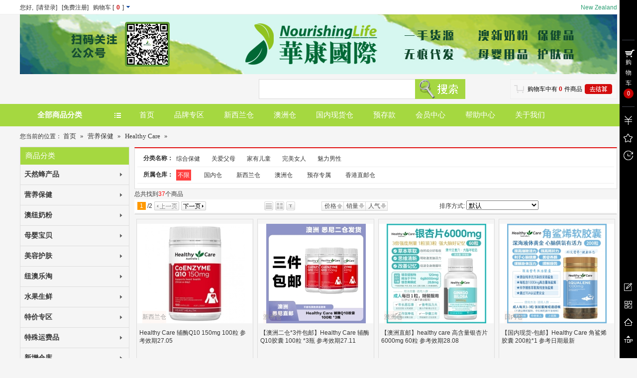

--- FILE ---
content_type: text/html;charset=utf-8
request_url: http://hkh.co.nz/?gallery-17-b,141-0--1--grid.html
body_size: 27577
content:
<!DOCTYPE html PUBLIC "-//W3C//DTD XHTML 1.0 Transitional//EN" "http://www.w3.org/TR/xhtml1/DTD/xhtml1-transitional.dtd"> <html xmlns="http://www.w3.org/1999/xhtml"> <head> <meta http-equiv="Content-Type" content="text/html; charset=utf-8" /> <title> Healthy Care,营养保健_营养保健_华康保健品商城--新西兰澳大利亚保健品奶粉代购平台 &amp;gt;&amp;gt; Healthy Care</title> <meta http-equiv="Content-Type" content="text/html; charset=UTF-8"> <meta name="keywords" content="Healthy Care"> <meta name="description" content=" Healthy Care,营养保健,华康保健品商城--新西兰澳大利亚保健品奶粉代购平台共找到37个商品"> <meta name="generator" content="ShopEx 4.8.5">  <link rel="icon" href="favicon.ico" type="image/x-icon" /> <link rel="bookmark" href="favicon.ico" type="image/x-icon" /> <link rel="stylesheet" href="statics/style.css" type="text/css" /> <script type="text/javascript">
var Shop = {"set":{"path":"\/","buytarget":"3","dragcart":false,"refer_timeout":15},"url":{"addcart":"http:\/\/hkh.co.nz\/cart-ajaxadd.html","shipping":"http:\/\/hkh.co.nz\/cart-shipping.html","payment":"http:\/\/hkh.co.nz\/cart-payment.html","total":"http:\/\/hkh.co.nz\/cart-total.html","viewcart":"http:\/\/hkh.co.nz\/cart-view.html","ordertotal":"http:\/\/hkh.co.nz\/cart-total.html","applycoupon":"http:\/\/hkh.co.nz\/cart-applycoupon.html","diff":"http:\/\/hkh.co.nz\/product-diff.html"}};
</script> <script type="text/javascript" src="statics/script/tools.js"></script> <script type="text/javascript" src="statics/script/goodscupcake.js"></script> <script src="statics/myshopex/jquery-1.9.1.min.js" type="text/javascript"></script> <script type="text/javascript">
jQuery.noConflict();
</script> <script src="statics/myshopex/myshopexLazyload.js" type="text/javascript"></script> <script type="text/javascript">
jQuery(document).ready(function($){
	$("img.preload").lazyload({ placeholder: "/statics/transparent.gif", effect:"fadeIn" });
});
</script> <script type="text/javascript">

window.addEvent('domready',function(){
			var ReferObj =new Object();
			$extend(ReferObj,{
				serverTime:1768529568,
				init:function(){				
        			var FIRST_REFER=Cookie.get('S[FIRST_REFER]');
					var NOW_REFER=Cookie.get('S[NOW_REFER]');				
					var nowDate=this.time=this.serverTime*1000;						
					if(!window.location.href.test('#r-')&&!document.referrer||document.referrer.test(document.domain))return;				
					if(window.location.href.test('#r-'))Cookie.dispose('S[N]');	
					if(!FIRST_REFER){
						if(NOW_REFER){
							this.writeCookie('S[FIRST_REFER]',NOW_REFER,this.getTimeOut(JSON.decode(NOW_REFER).DATE));
						}else{						
							this.setRefer('S[FIRST_REFER]',Shop.set.refer_timeout);
						}
					}
					this.setRefer('S[NOW_REFER]',Shop.set.refer_timeout);
					this.createGUID();
				},
				getUid:function(){
					var lf=window.location.href,pos=lf.indexOf('#r-');
					return pos!=-1?lf.substr(pos+4):'';	
				},
				getRefer:function(){
					return document.referrer?document.referrer:'';
				},
				setRefer:function(referName,timeout){
					var uid=this.getUid(),referrer=this.getRefer();
					var data={'ID':uid,'REFER':referrer,'DATE':this.time};
					if('S[NOW_REFER]'==referName){		
						var refer=JSON.decode(Cookie.get('S[FIRST_REFER]'));	
						if(uid!=''&&refer&&refer.ID==''){						
							var fdata={'ID':uid,'REFER':refer.REFER,'DATE':refer.DATE};
							this.writeCookie('S[FIRST_REFER]',JSON.encode(fdata),this.getTimeOut(refer.DATE));							
						}else if(uid==''){					
							$extend(data,{'ID':refer.ID});
						}	
					}	
					Cookie.set(referName,JSON.encode(data),{duration:(Shop.set.refer_timeout||15)});
				},				
				getTimeOut:function(nowDate){			
				    var timeout=nowDate+Shop.set.refer_timeout*24*3600*1000;
					var date=new Date(timeout);
					return date;
		 		},
				writeCookie:function(key,value,timeout){
					document.cookie=key+ '=' + value+'; expires=' + timeout.toGMTString();	
				},
				createGUID:function(){
					var GUID = (function(){
						var S4=function(){
							return (((1+Math.random())*0x10000)|0).toString(16).substring(1);
						};
						return (S4()+S4()+"-"+S4()+"-"+S4()+"-"+S4()+"-"+S4()+S4()+S4()).toUpperCase();
					})();
					Cookie.set('S[N]',GUID,{duration:3650});
				}
			});
			ReferObj.init();
});
    

  
</script>   <link rel="stylesheet" type="text/css" href="http://hkh.co.nz/themes/T67752/images/css.css" /> </head><body> <a name="topp" id="topp"></a> <!----> <div class="headerbg"> <div class="AllWrap headertop"> <div class="qingl"> <div class="sc fl"></div> <div class="nhzdy fl"></div> <div class="ninhao fl"><div class="borderpx clearfix " id=""> <span id="foobar_537" style="position: relative;"> 您好,<span id="uname_537"></span>&nbsp;  <span id="loginBar_537"> <a href="passport-login.html">[请登录]</a>&nbsp;&nbsp; <a href="passport-signup.html">[免费注册]</a> </span>  &nbsp; <a href="cart-index.html" target="_blank" class="cart-container"> <span class="inlineblock CartIco">购物车</span> [<span id="Cart_537" class="cart-number">0</span>] <img src="statics/transparent.gif" style="width:11px;height:11px;background-image:url(statics/bundle.gif);background-repeat:no-repeat;background-position:0 -0px;" /> </a> </span> <style id='thridpartystyle'> .trustlogin { background:url(statics/icons/thridparty1.gif) no-repeat left; padding-left:18px; height:20px; line-height:20px; } #accountlogin{visibility:hidden;cursor:pointer;padding-top:0px; } </style> <script>

/*
*foobar update:2009-9-8 13:46:55 modify by rocky@shopex 2013.1.27
*@author litie[aita]shopex.cn
*-----------------*/
window.addEvent('domready',function(){
    var coinBar,cartCountBar;
    
    var barId ="537",bar = $('foobar_'+barId), barOptions = {
        MID:Cookie.get('S[MEMBER]'),
        uname:Cookie.get('S[UNAME]'),
        name:Cookie.get('S[NAME]'),
        coin:[{"cur_code":"CNY","cur_name":"\u4eba\u6c11\u5e01","cur_sign":"\uffe5","cur_rate":"4.2000","def_cur":"false","disabled":"false"},{"cur_code":"NZD","cur_name":"\u65b0\u897f\u5170\u5143","cur_sign":"NZ","cur_rate":"1.0000","def_cur":"true","disabled":"false"}],
        curCoin:Cookie.get('S[CUR]'),
        cartViewURl:'cart-view.html',
        stick:false
    };

    /* 调取cookie显示登陆用户名*/
    if(barOptions.MID){
        $('uname_'+barId).setText(barOptions.name ? barOptions.name : barOptions.uname);
    }
    
    // 选择货币
    if (coinBar = $('Cur_sel_'+barId)) {
        var coinMenu = new Element('div',{'class':'coinmenu fmenu','styles':{'display':'none'}}).inject(document.body);

        barOptions.coin.each(function(item){
            if(item['cur_code']==barOptions['curCoin']){
                coinBar.getElement('strong').set('text',[item.cur_sign,item.cur_name].join(''));
            }
            coinMenu.adopt(new Element('div',{'class':'item',text:[item.cur_sign,item.cur_name].join(''),events:{
                click:function(){
                    Cookie.set('S[CUR]',item.cur_code);
                    window.location.reload();
                }
            }}));
        });

        coinBar.addEvents({
            'mouseenter':function(){
                coinMenu.setStyles({
                    top:coinBar.getPosition().y+coinBar.getSize().y,
                    left:coinBar.getPosition().x,
                    display:'block',
                    visibility:'visible'
                });
            }
        });
        
        new QMenu(coinBar,coinMenu);
    }
    
    // 购物车
    if( cartCountBar = $('Cart_'+barId) ) {
        cartCountBar.setText(Cookie.get('S[CART_COUNT]')?Cookie.get('S[CART_COUNT]'):0);
        var cartViewMenu = new Element('div',{'class':'cartviewmenu fmenu','styles':{'display':'none'}}).inject(document.body);
        cartCountBar.addEvents({
            'mouseenter': function(){
                cartViewMenu.setStyles({
                    top:bar.getPosition().y+bar.getSize().y,
                    left:bar.getPosition().x,
                    width:bar.getSize().x,
                    display:'block',
                    visibility:'visible'
                }).set('html','<div class="note">加载购物车信息...</div>');
                
                this.retrieve('request',{cancel:$empty}).cancel();
                this.store('request',new Request.HTML({update:cartViewMenu}).get(barOptions.cartViewURl));
            }
        });
        new QMenu(cartCountBar,cartViewMenu);
     }
    
});
</script> <script>
if(Cookie.get('S[NAME]') && ((null!=Cookie.get('S[NAME]'))||(null!=Cookie.get('S[UNAME]')))){
    $('uname_537').setText('：'+(Cookie.get('S[NAME]') ? Cookie.get('S[NAME]'):Cookie.get('S[UNAME]')));
}
</script> </div> </div> </div> <div class="loginbar"> <div class="tell fr"></div> <div class="zdy fr"><div class="borderpx clearfix " id=""> <div class="AdvBanner"> New Zealand </div> </div> </div> </div> </div> </div> <div class="AllWrap headerInfo"> <div class="logo"><a href="./"><img src="http://hkh.co.nz/images/default/20240725/33d0cb15d8328a36.jpg" border="0"/></a></div> <div class="searchbarr"><form action="search-result.html" method="post" class="SearchBar"> <table cellpadding="0" cellspacing="0"> <tr> <td class="search_label"> <span>关键字：</span> <input name="name[]" size="10" class="inputstyle keywords" value="" x-webkit-speech/> </td>  <td><input type="submit" value="搜索" class="btn_search" onfocus='this.blur();'/> </td> <td><a href="search-index.html" class="btn_advsearch">高级搜索</a> </td> </tr> </table> </form> </div> <div class="remen"><div class="borderpx clearfix " id=""> </div> </div> <div class="qinggwc"><div class="ShopCartWrap"> <a href="cart-index.html" class="cart-container">购物车中有<b class="cart-number"> <script>document.write(Cookie.get('S[CART_NUMBER]')?Cookie.get('S[CART_NUMBER]'):0);</script></b>件商品</a> </div> </div> </div> <div class="dhbg"> <div class="AllWrap qingdh"> <div id="qingqb" class="qiann" onmouseover="this.className='houu'" onmouseout="this.className='qiann'"/> <a class="qbspfl" href="#">全部商品分类</a> <div class="tanchu clearfix"><style id="wid536_style"> .DuceDropNavs { _float:left; padding:0px; width:218px;line-height:22px; } .m-cat-depth-1 { width:218px; float:left; height:79px; overflow:hidden; } .m-cat-depth-1 a { text-align:left; } .m-cat-depth-1 .depth-1 { display:block; position: relative; font-size:14px; height:71px; padding:7px 0px 0px 0px; z-index:8; cursor:default; } .m-cat-depth-1 .depth-1 .yiji { display:block; padding-left:10px; height:24px; padding-top:0px; line-height:24px; overflow:hidden; font-size:14px; color:#333; font-weight:800; font-family:Microsoft YaHei; cursor:pointer; padding-bottom:3px; } .m-cat-depth-1 .depth-1 em { font-weight:normal; font-style:normal; font-size:12px;color:#666; display:block; width:195px; padding-left:8px;overflow:hidden; height:40px;white-space:normal; line-height:20px;} .m-cat-depth-1 .depth-1 em a.erji { white-space:nowrap; float:left; padding-right:10px; } .m-cat-depth-1 a:hover { text-decoration:none; } .DuceDropNavs .current .depth-1 { overflow:hidden;z-index:999999;position:absolute; width:217px; z-index:999;} .DuceDropNavs .current a:hover.depth-1 {background:#fff;} .DuceDropNavs .current .depth-1 .yiji {background:url("plugins/widgets/ducegoodscat/images//16.png") no-repeat 183px 5px;} .m-cat-popup { position:absolute; padding:5px 0px 5px 15px; z-index:99; display:none; /* top:30px;*/ width:338px;background:#f9f9f9 url("plugins/widgets/ducegoodscat/images//17.gif") left top repeat-y; border:#e5e5e5 1px solid; border-left:0px; } .youpp {width:535px;} .DuceDropNavs .current a:hover { color:#d00;} .m-cat-popup a, .m-cat-popup span {/*display:block;*/ line-height:25px; } .m-cat-drop-2 { width:330px; float:left; overflow:hidden; } .m-cat-drop-2 .m-cat-depth-0 { width:330px; display:block; clear:both; font-weight: normal; padding:3px 0px 3px 0px; } .m-depth-2 {display: inline; float:left; width:80px; } .m-cat-drop-2 .m-cat-depth-2 { float:left;overflow:hidden; white-space:normal;} .m-cat-drop-2 .m-cat-depth-0 a {} .m-cat-drop-2 a { padding:0px; white-space:nowrap; display:block; float:left;} .m-cat-drop-3 a:hover, .m-cat-drop-2 .m-cat-depth-2 a:hover { } .m-cat-drop-2 .bold a { color:#C00; font-weight:700; } .m-depth-2 {font-weight:bold; } .m-cat-drop-3 { width:233px; float:left;} .m-cat-drop-3 a { padding:0px 8px; background:url("plugins/widgets/ducegoodscat/images//10.gif") left no-repeat; display:block; float:left; white-space:nowrap; } .m-cat-drop-3 a:hover { color:#d00;} .m-depth-2 { } .m-cat-drop-4 { width:182px; padding-bottom:10px; float:right; overflow:hidden; padding-top:0px; } .m-cat-drop-4 .m-cat-depth-0 { display:block; clear:both; font-weight:700; padding:3px 0 2px 2px; } .m-cat-drop-4 .m-cat-depth-0 a { padding-left:5px; } .m-cat-drop-4 .m-cat-depth-2 { margin-top:2px;height:22px; overflow:hidden; float:left; width:49%; } .m-cat-drop-4 .m-cat-depth-2 a { } .m-cat-drop-4 .m-cat-depth-2 a:hover { } .m-cat-drop-4 .bold a { color:#C00; font-weight:700; } .DuceDropNavs li a { color:#666; font-family:tahoma, verdana, arial, helvetica, sans-serif; } .DuceDropNavs li a:hover { color:#d00; } .DuceDropNavs span, .DuceDropNavs li a:hover { color:#d00; } .m-cat-depth-0 a.m-depth-2 { padding-left:0px; background:none;} .DuceDropNavs li a:hover.m-depth-2, .DuceDropNavs li a.m-depth-2 { color:#c00; font-size:14px; text-decoration:none; font-family:Microsoft YaHei; text-align:center; } .tagtree {display:block; padding-right:10px; clear:both; } .m-cat-popup .qingbk { display:block; border:1px solid #ddd; height:25px; line-height:25px; padding:0 7px; margin:5px 9px 5px 0;} .m-cat-popup a:hover.qingbk {border:#e00 1px dashed; background:#fff;} .hhha .none7, .hhha .none8, .hhha .none9, .hhha .none10, .hhha .none11, .hhha .none12 { position:absolute; top:-999px;} .hhhb .none7, .hhhb .none8, .hhhb .none9, .hhhb .none10, .hhhb .none11, .hhhb .none12 { } </style> <div class="DuceDropNavs clearfix"> <ul class="hhhb">  <li class="m-cat-depth-1 none1"> <div class="depth-1"> <a class="yiji tubiao1" href="gallery-12-grid.html"><span></span>天然蜂产品</a> <em> <a class="erji" href="gallery-16-grid.html">天然蜂蜜</a>  <a class="erji" href="gallery-14-grid.html">蜂王浆</a>  <a class="erji" href="gallery-15-grid.html">蜂胶</a>  <a class="erji" href="gallery-13-grid.html">其他蜂产品</a> </em> </div>  <ul class="m-cat-popup youpp"> <div class="hei"> <ul class="m-cat-drop-2"> <div style="color:#333; font-size:14px;font-weight:bold; font-family:Microsoft YaHei;padding:0 0 3px 0; border-bottom:1px solid #555;">天然蜂产品</div> <div class="clear h5"> </div>  <a class="qingbk" href="gallery-16-grid.html">天然蜂蜜</a>  <a class="qingbk" href="gallery-14-grid.html">蜂王浆</a>  <a class="qingbk" href="gallery-15-grid.html">蜂胶</a>  <a class="qingbk" href="gallery-13-grid.html">其他蜂产品</a>  <div class="clear"></div> </ul>  <ul class="m-cat-drop-4"> <li><a style="color:#222; font-size:14px;font-weight:bold;font-family:Microsoft YaHei;" href="./?brand-showList.html">相关品牌</a></li>  <li class="m-cat-depth-2"><a href="./?gallery-12-b,25-0--1--grid.html">Comvita 康维他(27)</a></li>  <li class="m-cat-depth-2"><a href="./?gallery-12-b,26-0--1--grid.html">Good Health 好健康(3)</a></li>  <li class="m-cat-depth-2"><a href="./?gallery-12-b,27-0--1--grid.html">Manuka Health 蜜纽康(15)</a></li>  <li class="m-cat-depth-2"><a href="./?gallery-12-b,28-0--1--grid.html">Streamland(2)</a></li>  <li class="m-cat-depth-2"><a href="./?gallery-12-b,77-0--1--grid.html">GO HEALTHY(4)</a></li>  <li class="m-cat-depth-2"><a href="./?gallery-12-b,83-0--1--grid.html">Gold kiwi(1)</a></li>  <li class="m-cat-depth-2"><a href="./?gallery-12-b,130-0--1--grid.html">test(1)</a></li>  <li class="m-cat-depth-2"><a href="./?gallery-12-b,141-0--1--grid.html">Healthy Care(4)</a></li>  <li class="m-cat-depth-2"><a href="./?gallery-12-b,166-0--1--grid.html">swisse.(1)</a></li>  <li style="padding-top:10px;color:#222; font-size:14px;font-weight:bold;font-family:Microsoft YaHei; clear:both;" >分类标签</li> <li class="tagtree"><a href="./?gallery-12--8--1--grid.html">天然蜂产品畅销商品</a></li> <li class="tagtree"><a href="./?gallery-12--8--1--grid.html">天然蜂产品人气排行</a></li> <li class="tagtree"><a href="./?gallery-12--1--1--grid.html">天然蜂产品最新到货 抢鲜购</a></li> </ul>  </div> </ul>  </li>  <li class="m-cat-depth-1 none2"> <div class="depth-1"> <a class="yiji tubiao2" href="gallery-17-grid.html"><span></span>营养保健</a> <em> <a class="erji" href="gallery-18-grid.html">综合保健</a>  <a class="erji" href="gallery-19-grid.html">关爱父母</a>  <a class="erji" href="gallery-22-grid.html">家有儿童</a>  <a class="erji" href="gallery-20-grid.html">完美女人</a>  <a class="erji" href="gallery-21-grid.html">魅力男性</a> </em> </div>  <ul class="m-cat-popup youpp"> <div class="hei"> <ul class="m-cat-drop-2"> <div style="color:#333; font-size:14px;font-weight:bold; font-family:Microsoft YaHei;padding:0 0 3px 0; border-bottom:1px solid #555;">营养保健</div> <div class="clear h5"> </div>  <li class="m-cat-depth-0 clearfix"> <a class="m-depth-2" href="gallery-18-grid.html">综合保健</a>  <ul class="m-cat-drop-3"> <a href="gallery-95-grid.html">营养补充</a><a href="gallery-125-grid.html">天然鱼油</a><a href="gallery-96-grid.html">增强免疫</a><a href="gallery-103-grid.html">保肝护肝</a><a href="gallery-104-grid.html">关节骨骼</a><a href="gallery-91-grid.html">保护视力</a><a href="gallery-92-grid.html">肠胃改善</a><a href="gallery-93-grid.html">睡眠改善</a><a href="gallery-99-grid.html">清肺滋养</a> </ul>  </li>  <li class="m-cat-depth-0 clearfix"> <a class="m-depth-2" href="gallery-19-grid.html">关爱父母</a>  <ul class="m-cat-drop-3"> <a href="gallery-118-grid.html">健脑补脑</a><a href="gallery-119-grid.html">血糖调整</a><a href="gallery-120-grid.html">心脏保护</a> </ul>  </li>  <li class="m-cat-depth-0 clearfix"> <a class="m-depth-2" href="gallery-22-grid.html">家有儿童</a>  </li>  <li class="m-cat-depth-0 clearfix"> <a class="m-depth-2" href="gallery-20-grid.html">完美女人</a>  <ul class="m-cat-drop-3"> <a href="gallery-97-grid.html">美容养颜</a><a href="gallery-98-grid.html">纤体瘦身</a> </ul>  </li>  <li class="m-cat-depth-0 clearfix"> <a class="m-depth-2" href="gallery-21-grid.html">魅力男性</a>  <ul class="m-cat-drop-3"> <a href="gallery-101-grid.html">壮阳补肾</a><a href="gallery-102-grid.html">肌肉增长</a> </ul>  </li>  <div class="clear"></div> </ul>  <ul class="m-cat-drop-4"> <li><a style="color:#222; font-size:14px;font-weight:bold;font-family:Microsoft YaHei;" href="./?brand-showList.html">相关品牌</a></li>  <li class="m-cat-depth-2"><a href="./?gallery-17-b,21-0--1--grid.html">Bellamy's 贝拉米(2)</a></li>  <li class="m-cat-depth-2"><a href="./?gallery-17-b,26-0--1--grid.html">Good Health 好健康(35)</a></li>  <li class="m-cat-depth-2"><a href="./?gallery-17-b,29-0--1--grid.html">Thompson's 汤普森(16)</a></li>  <li class="m-cat-depth-2"><a href="./?gallery-17-b,30-0--1--grid.html">Nutra Life 纽乐(29)</a></li>  <li class="m-cat-depth-2"><a href="./?gallery-17-b,31-0--1--grid.html">Blackmore's(67)</a></li>  <li class="m-cat-depth-2"><a href="./?gallery-17-b,32-0--1--grid.html">Bioisland(11)</a></li>  <li class="m-cat-depth-2"><a href="./?gallery-17-b,33-0--1--grid.html">Royal Nectar(1)</a></li>  <li class="m-cat-depth-2"><a href="./?gallery-17-b,37-0--1--grid.html">Swisse(19)</a></li>  <li class="m-cat-depth-2"><a href="./?gallery-17-b,38-0--1--grid.html">Healtheries 贺寿利(5)</a></li>  <li class="m-cat-depth-2"><a href="./?gallery-17-b,43-0--1--grid.html">Ostelin(6)</a></li>  <li class="m-cat-depth-2"><a href="./?gallery-17-b,45-0--1--grid.html">Nordic 挪威小鱼(3)</a></li>  <li class="m-cat-depth-2"><a href="./?gallery-17-b,46-0--1--grid.html">Antipodes(1)</a></li>  <li class="m-cat-depth-2"><a href="./?gallery-17-b,49-0--1--grid.html">Bioglan(4)</a></li>  <li class="m-cat-depth-2"><a href="./?gallery-17-b,51-0--1--grid.html">ProLife(1)</a></li>  <li class="m-cat-depth-2"><a href="./?gallery-17-b,52-0--1--grid.html">Red Seal 红印(2)</a></li>  <li class="m-cat-depth-2"><a href="./?gallery-17-b,54-0--1--grid.html">Life Space(19)</a></li>  <li class="m-cat-depth-2"><a href="./?gallery-17-b,56-0--1--grid.html">Life Stream(1)</a></li>  <li class="m-cat-depth-2"><a href="./?gallery-17-b,68-0--1--grid.html">Kiwiherb(3)</a></li>  <li class="m-cat-depth-2"><a href="./?gallery-17-b,72-0--1--grid.html">MitoQ(10)</a></li>  <li class="m-cat-depth-2"><a href="./?gallery-17-b,77-0--1--grid.html">GO HEALTHY(31)</a></li>  <li class="m-cat-depth-2"><a href="./?gallery-17-b,78-0--1--grid.html">Nature‘s Way(37)</a></li>  <li class="m-cat-depth-2"><a href="./?gallery-17-b,79-0--1--grid.html">Unichi(16)</a></li>  <li class="m-cat-depth-2"><a href="./?gallery-17-b,82-0--1--grid.html">Lucas(1)</a></li>  <li class="m-cat-depth-2"><a href="./?gallery-17-b,106-0--1--grid.html">HARKER(2)</a></li>  <li class="m-cat-depth-2"><a href="./?gallery-17-b,114-0--1--grid.html">Clinicians 科立纯(4)</a></li>  <li class="m-cat-depth-2"><a href="./?gallery-17-b,119-0--1--grid.html">Bio-E(5)</a></li>  <li class="m-cat-depth-2"><a href="./?gallery-17-b,125-0--1--grid.html">Artemis(11)</a></li>  <li class="m-cat-depth-2"><a href="./?gallery-17-b,129-0--1--grid.html">Supreme Health(2)</a></li>  <li class="m-cat-depth-2"><a href="./?gallery-17-b,130-0--1--grid.html">test(3)</a></li>  <li class="m-cat-depth-2"><a href="./?gallery-17-b,141-0--1--grid.html">Healthy Care(37)</a></li>  <li class="m-cat-depth-2"><a href="./?gallery-17-b,166-0--1--grid.html">swisse.(45)</a></li>  <li style="padding-top:10px;color:#222; font-size:14px;font-weight:bold;font-family:Microsoft YaHei; clear:both;" >分类标签</li> <li class="tagtree"><a href="./?gallery-17--8--1--grid.html">营养保健畅销商品</a></li> <li class="tagtree"><a href="./?gallery-17--8--1--grid.html">营养保健人气排行</a></li> <li class="tagtree"><a href="./?gallery-17--1--1--grid.html">营养保健最新到货 抢鲜购</a></li> </ul>  </div> </ul>  </li>  <li class="m-cat-depth-1 none3"> <div class="depth-1"> <a class="yiji tubiao3" href="gallery-23-grid.html"><span></span>澳纽奶粉</a> <em> <a class="erji" href="gallery-131-grid.html">直邮奶粉</a>  <a class="erji" href="gallery-24-grid.html">婴儿配方奶粉</a>  <a class="erji" href="gallery-25-grid.html">羊奶粉</a>  <a class="erji" href="gallery-86-grid.html">孕妇奶粉</a>  <a class="erji" href="gallery-85-grid.html">儿童成长奶粉</a>  <a class="erji" href="gallery-27-grid.html">成人奶粉</a> </em> </div>  <ul class="m-cat-popup youpp"> <div class="hei"> <ul class="m-cat-drop-2"> <div style="color:#333; font-size:14px;font-weight:bold; font-family:Microsoft YaHei;padding:0 0 3px 0; border-bottom:1px solid #555;">澳纽奶粉</div> <div class="clear h5"> </div>  <a class="qingbk" href="gallery-131-grid.html">直邮奶粉</a>  <a class="qingbk" href="gallery-24-grid.html">婴儿配方奶粉</a>  <a class="qingbk" href="gallery-25-grid.html">羊奶粉</a>  <a class="qingbk" href="gallery-86-grid.html">孕妇奶粉</a>  <a class="qingbk" href="gallery-85-grid.html">儿童成长奶粉</a>  <a class="qingbk" href="gallery-27-grid.html">成人奶粉</a>  <div class="clear"></div> </ul>  <ul class="m-cat-drop-4"> <li><a style="color:#222; font-size:14px;font-weight:bold;font-family:Microsoft YaHei;" href="./?brand-showList.html">相关品牌</a></li>  <li class="m-cat-depth-2"><a href="./?gallery-23-b,18-0--1--grid.html">Karicare 可瑞康(48)</a></li>  <li class="m-cat-depth-2"><a href="./?gallery-23-b,19-0--1--grid.html">APTAMIL 爱他美(80)</a></li>  <li class="m-cat-depth-2"><a href="./?gallery-23-b,20-0--1--grid.html">A2白金(59)</a></li>  <li class="m-cat-depth-2"><a href="./?gallery-23-b,21-0--1--grid.html">Bellamy's 贝拉米(20)</a></li>  <li class="m-cat-depth-2"><a href="./?gallery-23-b,22-0--1--grid.html">ANCHOR 安佳(4)</a></li>  <li class="m-cat-depth-2"><a href="./?gallery-23-b,23-0--1--grid.html">Fresco(1)</a></li>  <li class="m-cat-depth-2"><a href="./?gallery-23-b,31-0--1--grid.html">Blackmore's(1)</a></li>  <li class="m-cat-depth-2"><a href="./?gallery-23-b,38-0--1--grid.html">Healtheries 贺寿利(1)</a></li>  <li class="m-cat-depth-2"><a href="./?gallery-23-b,130-0--1--grid.html">test(1)</a></li>  <li class="m-cat-depth-2"><a href="./?gallery-23-b,139-0--1--grid.html">Devondale(7)</a></li>  <li class="m-cat-depth-2"><a href="./?gallery-23-b,169-0--1--grid.html">MHD(2)</a></li>  <li style="padding-top:10px;color:#222; font-size:14px;font-weight:bold;font-family:Microsoft YaHei; clear:both;" >分类标签</li> <li class="tagtree"><a href="./?gallery-23--8--1--grid.html">澳纽奶粉畅销商品</a></li> <li class="tagtree"><a href="./?gallery-23--8--1--grid.html">澳纽奶粉人气排行</a></li> <li class="tagtree"><a href="./?gallery-23--1--1--grid.html">澳纽奶粉最新到货 抢鲜购</a></li> </ul>  </div> </ul>  </li>  <li class="m-cat-depth-1 none4"> <div class="depth-1"> <a class="yiji tubiao4" href="gallery-29-grid.html"><span></span>母婴宝贝</a> <em> <a class="erji" href="gallery-30-grid.html">营养备孕</a>  <a class="erji" href="gallery-31-grid.html">宝宝呵护</a> </em> </div>  <ul class="m-cat-popup youpp"> <div class="hei"> <ul class="m-cat-drop-2"> <div style="color:#333; font-size:14px;font-weight:bold; font-family:Microsoft YaHei;padding:0 0 3px 0; border-bottom:1px solid #555;">母婴宝贝</div> <div class="clear h5"> </div>  <a class="qingbk" href="gallery-30-grid.html">营养备孕</a>  <a class="qingbk" href="gallery-31-grid.html">宝宝呵护</a>  <div class="clear"></div> </ul>  <ul class="m-cat-drop-4"> <li><a style="color:#222; font-size:14px;font-weight:bold;font-family:Microsoft YaHei;" href="./?brand-showList.html">相关品牌</a></li>  <li class="m-cat-depth-2"><a href="./?gallery-29-b,31-0--1--grid.html">Blackmore's(3)</a></li>  <li class="m-cat-depth-2"><a href="./?gallery-29-b,32-0--1--grid.html">Bioisland(6)</a></li>  <li class="m-cat-depth-2"><a href="./?gallery-29-b,40-0--1--grid.html">Jellycat(1)</a></li>  <li class="m-cat-depth-2"><a href="./?gallery-29-b,43-0--1--grid.html">Ostelin(4)</a></li>  <li class="m-cat-depth-2"><a href="./?gallery-29-b,45-0--1--grid.html">Nordic 挪威小鱼(2)</a></li>  <li class="m-cat-depth-2"><a href="./?gallery-29-b,54-0--1--grid.html">Life Space(5)</a></li>  <li class="m-cat-depth-2"><a href="./?gallery-29-b,70-0--1--grid.html">Child Life(2)</a></li>  <li class="m-cat-depth-2"><a href="./?gallery-29-b,76-0--1--grid.html">B.Box(2)</a></li>  <li class="m-cat-depth-2"><a href="./?gallery-29-b,84-0--1--grid.html">QV(2)</a></li>  <li class="m-cat-depth-2"><a href="./?gallery-29-b,87-0--1--grid.html">Parrs 帕氏(1)</a></li>  <li class="m-cat-depth-2"><a href="./?gallery-29-b,123-0--1--grid.html">Bambeado(1)</a></li>  <li class="m-cat-depth-2"><a href="./?gallery-29-b,166-0--1--grid.html">swisse.(1)</a></li>  <li style="padding-top:10px;color:#222; font-size:14px;font-weight:bold;font-family:Microsoft YaHei; clear:both;" >分类标签</li> <li class="tagtree"><a href="./?gallery-29--8--1--grid.html">母婴宝贝畅销商品</a></li> <li class="tagtree"><a href="./?gallery-29--8--1--grid.html">母婴宝贝人气排行</a></li> <li class="tagtree"><a href="./?gallery-29--1--1--grid.html">母婴宝贝最新到货 抢鲜购</a></li> </ul>  </div> </ul>  </li>  <li class="m-cat-depth-1 none5"> <div class="depth-1"> <a class="yiji tubiao5" href="gallery-32-grid.html"><span></span>美容护肤</a> <em> <a class="erji" href="gallery-33-grid.html">面部护肤</a>  <a class="erji" href="gallery-34-grid.html">眼部护理</a>  <a class="erji" href="gallery-35-grid.html">手足护理</a>  <a class="erji" href="gallery-36-grid.html">洗浴护发</a>  <a class="erji" href="gallery-39-grid.html">个人护理</a>  <a class="erji" href="gallery-40-grid.html">口红唇彩</a>  <a class="erji" href="gallery-135-grid.html">套装礼盒</a>  <a class="erji" href="gallery-144-grid.html">医用护理</a> </em> </div>  <ul class="m-cat-popup youpp"> <div class="hei"> <ul class="m-cat-drop-2"> <div style="color:#333; font-size:14px;font-weight:bold; font-family:Microsoft YaHei;padding:0 0 3px 0; border-bottom:1px solid #555;">美容护肤</div> <div class="clear h5"> </div>  <li class="m-cat-depth-0 clearfix"> <a class="m-depth-2" href="gallery-33-grid.html">面部护肤</a>  <ul class="m-cat-drop-3"> <a href="gallery-105-grid.html">贴片面膜</a><a href="gallery-134-grid.html">涂抹面膜</a><a href="gallery-106-grid.html">精华</a><a href="gallery-107-grid.html">日霜晚霜</a><a href="gallery-108-grid.html">爽肤水</a><a href="gallery-116-grid.html">洁面乳</a> </ul>  </li>  <li class="m-cat-depth-0 clearfix"> <a class="m-depth-2" href="gallery-34-grid.html">眼部护理</a>  <ul class="m-cat-drop-3"> <a href="gallery-132-grid.html">眼部精华</a><a href="gallery-133-grid.html">护理眼霜</a> </ul>  </li>  <li class="m-cat-depth-0 clearfix"> <a class="m-depth-2" href="gallery-35-grid.html">手足护理</a>  <ul class="m-cat-drop-3"> <a href="gallery-122-grid.html">指甲油</a><a href="gallery-123-grid.html">护手霜</a> </ul>  </li>  <li class="m-cat-depth-0 clearfix"> <a class="m-depth-2" href="gallery-36-grid.html">洗浴护发</a>  <ul class="m-cat-drop-3"> <a href="gallery-109-grid.html">沐浴露</a><a href="gallery-110-grid.html">洗发露</a><a href="gallery-111-grid.html">护发素</a><a href="gallery-117-grid.html">香皂</a> </ul>  </li>  <li class="m-cat-depth-0 clearfix"> <a class="m-depth-2" href="gallery-39-grid.html">个人护理</a>  <ul class="m-cat-drop-3"> <a href="gallery-112-grid.html">身体乳</a><a href="gallery-113-grid.html">身体精油</a><a href="gallery-114-grid.html">防晒霜</a><a href="gallery-115-grid.html">牙膏</a><a href="gallery-121-grid.html">牙刷</a><a href="gallery-124-grid.html">万用膏</a> </ul>  </li>  <li class="m-cat-depth-0 clearfix"> <a class="m-depth-2" href="gallery-40-grid.html">口红唇彩</a>  </li>  <li class="m-cat-depth-0 clearfix"> <a class="m-depth-2" href="gallery-135-grid.html">套装礼盒</a>  </li>  <li class="m-cat-depth-0 clearfix"> <a class="m-depth-2" href="gallery-144-grid.html">医用护理</a>  </li>  <div class="clear"></div> </ul>  <ul class="m-cat-drop-4"> <li><a style="color:#222; font-size:14px;font-weight:bold;font-family:Microsoft YaHei;" href="./?brand-showList.html">相关品牌</a></li>  <li class="m-cat-depth-2"><a href="./?gallery-32-b,33-0--1--grid.html">Royal Nectar(5)</a></li>  <li class="m-cat-depth-2"><a href="./?gallery-32-b,34-0--1--grid.html">Trilogy(14)</a></li>  <li class="m-cat-depth-2"><a href="./?gallery-32-b,35-0--1--grid.html">Thursday Plantation 星期四农场(3)</a></li>  <li class="m-cat-depth-2"><a href="./?gallery-32-b,37-0--1--grid.html">Swisse(5)</a></li>  <li class="m-cat-depth-2"><a href="./?gallery-32-b,46-0--1--grid.html">Antipodes(8)</a></li>  <li class="m-cat-depth-2"><a href="./?gallery-32-b,52-0--1--grid.html">Red Seal 红印(1)</a></li>  <li class="m-cat-depth-2"><a href="./?gallery-32-b,58-0--1--grid.html">Karen Murrell(13)</a></li>  <li class="m-cat-depth-2"><a href="./?gallery-32-b,60-0--1--grid.html">Du'It(6)</a></li>  <li class="m-cat-depth-2"><a href="./?gallery-32-b,61-0--1--grid.html">Femfresh(3)</a></li>  <li class="m-cat-depth-2"><a href="./?gallery-32-b,65-0--1--grid.html">Natio(1)</a></li>  <li class="m-cat-depth-2"><a href="./?gallery-32-b,66-0--1--grid.html">OGX(3)</a></li>  <li class="m-cat-depth-2"><a href="./?gallery-32-b,67-0--1--grid.html">Linden Leaves(4)</a></li>  <li class="m-cat-depth-2"><a href="./?gallery-32-b,71-0--1--grid.html">Jack N' Jill(1)</a></li>  <li class="m-cat-depth-2"><a href="./?gallery-32-b,82-0--1--grid.html">Lucas(6)</a></li>  <li class="m-cat-depth-2"><a href="./?gallery-32-b,84-0--1--grid.html">QV(1)</a></li>  <li class="m-cat-depth-2"><a href="./?gallery-32-b,87-0--1--grid.html">Parrs 帕氏(11)</a></li>  <li class="m-cat-depth-2"><a href="./?gallery-32-b,88-0--1--grid.html">Nature's Beauty(4)</a></li>  <li class="m-cat-depth-2"><a href="./?gallery-32-b,98-0--1--grid.html">Merino 美丽诺(1)</a></li>  <li class="m-cat-depth-2"><a href="./?gallery-32-b,99-0--1--grid.html">Moroccanoil(1)</a></li>  <li class="m-cat-depth-2"><a href="./?gallery-32-b,107-0--1--grid.html">Grin(5)</a></li>  <li class="m-cat-depth-2"><a href="./?gallery-32-b,108-0--1--grid.html">Goat(14)</a></li>  <li class="m-cat-depth-2"><a href="./?gallery-32-b,115-0--1--grid.html">Chantelle(2)</a></li>  <li class="m-cat-depth-2"><a href="./?gallery-32-b,117-0--1--grid.html">Eaoron(20)</a></li>  <li class="m-cat-depth-2"><a href="./?gallery-32-b,120-0--1--grid.html">Bio-Oil(2)</a></li>  <li class="m-cat-depth-2"><a href="./?gallery-32-b,126-0--1--grid.html">Aromaganic(15)</a></li>  <li class="m-cat-depth-2"><a href="./?gallery-32-b,134-0--1--grid.html">G&M(3)</a></li>  <li class="m-cat-depth-2"><a href="./?gallery-32-b,140-0--1--grid.html">mavala(4)</a></li>  <li class="m-cat-depth-2"><a href="./?gallery-32-b,141-0--1--grid.html">Healthy Care(5)</a></li>  <li class="m-cat-depth-2"><a href="./?gallery-32-b,142-0--1--grid.html">Living Nature(2)</a></li>  <li class="m-cat-depth-2"><a href="./?gallery-32-b,152-0--1--grid.html">Cemoy(6)</a></li>  <li class="m-cat-depth-2"><a href="./?gallery-32-b,153-0--1--grid.html">Dr.Lewinns(2)</a></li>  <li class="m-cat-depth-2"><a href="./?gallery-32-b,159-0--1--grid.html">Chioni(1)</a></li>  <li style="padding-top:10px;color:#222; font-size:14px;font-weight:bold;font-family:Microsoft YaHei; clear:both;" >分类标签</li> <li class="tagtree"><a href="./?gallery-32--8--1--grid.html">美容护肤畅销商品</a></li> <li class="tagtree"><a href="./?gallery-32--8--1--grid.html">美容护肤人气排行</a></li> <li class="tagtree"><a href="./?gallery-32--1--1--grid.html">美容护肤最新到货 抢鲜购</a></li> </ul>  </div> </ul>  </li>  <li class="m-cat-depth-1 none6"> <div class="depth-1"> <a class="yiji tubiao6" href="gallery-41-grid.html"><span></span>纽澳乐淘</a> <em> <a class="erji" href="gallery-84-grid.html">羊毛围巾</a>  <a class="erji" href="gallery-90-grid.html">澳新日用品</a>  <a class="erji" href="gallery-65-grid.html">在线超市</a>  <a class="erji" href="gallery-66-grid.html">儿童用品</a>  <a class="erji" href="gallery-67-grid.html">纽澳零食</a>  <a class="erji" href="gallery-83-grid.html">水果生鲜</a>  <a class="erji" href="gallery-42-grid.html">雪地靴UGG</a>  <a class="erji" href="gallery-81-grid.html">天然羊毛被</a> </em> </div>  <ul class="m-cat-popup youpp"> <div class="hei"> <ul class="m-cat-drop-2"> <div style="color:#333; font-size:14px;font-weight:bold; font-family:Microsoft YaHei;padding:0 0 3px 0; border-bottom:1px solid #555;">纽澳乐淘</div> <div class="clear h5"> </div>  <a class="qingbk" href="gallery-84-grid.html">羊毛围巾</a>  <a class="qingbk" href="gallery-90-grid.html">澳新日用品</a>  <a class="qingbk" href="gallery-65-grid.html">在线超市</a>  <a class="qingbk" href="gallery-66-grid.html">儿童用品</a>  <a class="qingbk" href="gallery-67-grid.html">纽澳零食</a>  <a class="qingbk" href="gallery-83-grid.html">水果生鲜</a>  <a class="qingbk" href="gallery-42-grid.html">雪地靴UGG</a>  <a class="qingbk" href="gallery-81-grid.html">天然羊毛被</a>  <div class="clear"></div> </ul>  <ul class="m-cat-drop-4"> <li><a style="color:#222; font-size:14px;font-weight:bold;font-family:Microsoft YaHei;" href="./?brand-showList.html">相关品牌</a></li>  <li class="m-cat-depth-2"><a href="./?gallery-41-b,40-0--1--grid.html">Jellycat(1)</a></li>  <li class="m-cat-depth-2"><a href="./?gallery-41-b,80-0--1--grid.html">MOOSE-NOOSE(1)</a></li>  <li style="padding-top:10px;color:#222; font-size:14px;font-weight:bold;font-family:Microsoft YaHei; clear:both;" >分类标签</li> <li class="tagtree"><a href="./?gallery-41--8--1--grid.html">纽澳乐淘畅销商品</a></li> <li class="tagtree"><a href="./?gallery-41--8--1--grid.html">纽澳乐淘人气排行</a></li> <li class="tagtree"><a href="./?gallery-41--1--1--grid.html">纽澳乐淘最新到货 抢鲜购</a></li> </ul>  </div> </ul>  </li>  <li class="m-cat-depth-1 none7"> <div class="depth-1"> <a class="yiji tubiao7" href="gallery-126-grid.html"><span></span>水果生鲜</a> <em> <a class="erji" href="gallery-127-grid.html">新鲜水果</a>  <a class="erji" href="gallery-128-grid.html">水产生鲜</a>  <a class="erji" href="gallery-130-grid.html">干货海味</a>  <a class="erji" href="gallery-129-grid.html">精选红酒</a> </em> </div>  <ul class="m-cat-popup "> <div class="hei"> <ul class="m-cat-drop-2"> <div style="color:#333; font-size:14px;font-weight:bold; font-family:Microsoft YaHei;padding:0 0 3px 0; border-bottom:1px solid #555;">水果生鲜</div> <div class="clear h5"> </div>  <a class="qingbk" href="gallery-127-grid.html">新鲜水果</a>  <a class="qingbk" href="gallery-128-grid.html">水产生鲜</a>  <a class="qingbk" href="gallery-130-grid.html">干货海味</a>  <a class="qingbk" href="gallery-129-grid.html">精选红酒</a>  <div class="clear"></div> </ul>  </div> </ul>  </li>  <li class="m-cat-depth-1 none8"> <div class="depth-1"> <a class="yiji tubiao8" href="gallery-57-grid.html"><span></span>特价专区</a> <em> <a class="erji" href="gallery-68-grid.html">预存有礼</a>  <a class="erji" href="gallery-69-grid.html">限时特价</a>  <a class="erji" href="gallery-70-grid.html">临期特卖</a>  <a class="erji" href="gallery-71-grid.html">爆款促销</a>  <a class="erji" href="gallery-72-grid.html">赠品专区</a> </em> </div>  <ul class="m-cat-popup "> <div class="hei"> <ul class="m-cat-drop-2"> <div style="color:#333; font-size:14px;font-weight:bold; font-family:Microsoft YaHei;padding:0 0 3px 0; border-bottom:1px solid #555;">特价专区</div> <div class="clear h5"> </div>  <a class="qingbk" href="gallery-68-grid.html">预存有礼</a>  <a class="qingbk" href="gallery-69-grid.html">限时特价</a>  <a class="qingbk" href="gallery-70-grid.html">临期特卖</a>  <a class="qingbk" href="gallery-71-grid.html">爆款促销</a>  <a class="qingbk" href="gallery-72-grid.html">赠品专区</a>  <div class="clear"></div> </ul>  </div> </ul>  </li>  <li class="m-cat-depth-1 none9"> <div class="depth-1 gay"> <a class="yiji tubiao9" href="gallery-136-grid.html"><span></span>特殊运费品</a> <em></em> </div>  </li>  <li class="m-cat-depth-1 none10"> <div class="depth-1"> <a class="yiji tubiao10" href="gallery-87-grid.html"><span></span>新增仓库</a> <em> <a class="erji" href="gallery-88-grid.html">国内现货仓</a>  <a class="erji" href="gallery-89-grid.html">澳洲直邮仓</a> </em> </div>  <ul class="m-cat-popup youpp"> <div class="hei"> <ul class="m-cat-drop-2"> <div style="color:#333; font-size:14px;font-weight:bold; font-family:Microsoft YaHei;padding:0 0 3px 0; border-bottom:1px solid #555;">新增仓库</div> <div class="clear h5"> </div>  <a class="qingbk" href="gallery-88-grid.html">国内现货仓</a>  <a class="qingbk" href="gallery-89-grid.html">澳洲直邮仓</a>  <div class="clear"></div> </ul>  <ul class="m-cat-drop-4"> <li><a style="color:#222; font-size:14px;font-weight:bold;font-family:Microsoft YaHei;" href="./?brand-showList.html">相关品牌</a></li>  <li class="m-cat-depth-2"><a href="./?gallery-87-b,18-0--1--grid.html">Karicare 可瑞康(1)</a></li>  <li class="m-cat-depth-2"><a href="./?gallery-87-b,19-0--1--grid.html">APTAMIL 爱他美(3)</a></li>  <li class="m-cat-depth-2"><a href="./?gallery-87-b,20-0--1--grid.html">A2白金(1)</a></li>  <li class="m-cat-depth-2"><a href="./?gallery-87-b,30-0--1--grid.html">Nutra Life 纽乐(1)</a></li>  <li class="m-cat-depth-2"><a href="./?gallery-87-b,31-0--1--grid.html">Blackmore's(5)</a></li>  <li class="m-cat-depth-2"><a href="./?gallery-87-b,32-0--1--grid.html">Bioisland(2)</a></li>  <li class="m-cat-depth-2"><a href="./?gallery-87-b,37-0--1--grid.html">Swisse(2)</a></li>  <li class="m-cat-depth-2"><a href="./?gallery-87-b,46-0--1--grid.html">Antipodes(1)</a></li>  <li class="m-cat-depth-2"><a href="./?gallery-87-b,52-0--1--grid.html">Red Seal 红印(2)</a></li>  <li class="m-cat-depth-2"><a href="./?gallery-87-b,65-0--1--grid.html">Natio(1)</a></li>  <li class="m-cat-depth-2"><a href="./?gallery-87-b,70-0--1--grid.html">Child Life(1)</a></li>  <li class="m-cat-depth-2"><a href="./?gallery-87-b,108-0--1--grid.html">Goat(1)</a></li>  <li class="m-cat-depth-2"><a href="./?gallery-87-b,125-0--1--grid.html">Artemis(2)</a></li>  <li class="m-cat-depth-2"><a href="./?gallery-87-b,141-0--1--grid.html">Healthy Care(1)</a></li>  <li class="m-cat-depth-2"><a href="./?gallery-87-b,166-0--1--grid.html">swisse.(25)</a></li>  <li class="m-cat-depth-2"><a href="./?gallery-87-b,169-0--1--grid.html">MHD(1)</a></li>  <li style="padding-top:10px;color:#222; font-size:14px;font-weight:bold;font-family:Microsoft YaHei; clear:both;" >分类标签</li> <li class="tagtree"><a href="./?gallery-87--8--1--grid.html">新增仓库畅销商品</a></li> <li class="tagtree"><a href="./?gallery-87--8--1--grid.html">新增仓库人气排行</a></li> <li class="tagtree"><a href="./?gallery-87--1--1--grid.html">新增仓库最新到货 抢鲜购</a></li> </ul>  </div> </ul>  </li>  </ul> </div> <script>
window.addEvent('domready',function(e){
	$('wid536_style').inject($E('link'), 'before');
	var cats = $ES('.DuceDropNavs .m-cat-depth-1');
	if(!cats[0]) return;

	cats.each(function(cat, i){
		var popup = cat.getElement('.m-cat-popup');
		if(popup){
			cat.addEvents({
				'mouseenter':function(){
					this.addClass('current');
					var li = this.getSize();
					popup.setStyles({
						'display':'block',
						'margin': '-'+0+'px 0 0 '+(li.x-0)+'px'
					});
				},
				'mouseleave':function(){
					this.removeClass('current');
					popup.setStyle('display','none');
				}
			});
		}
	});
})
</script> </div> </div> <div class="daohang" id="Menu"><ul class="MenuList">  <li><a  href="http://hkh.co.nz/" >首页</a></li>  <li><a  href="http://hkh.co.nz/brand-showList.html">品牌专区</a></li>  <li><a  href="http://hkh.co.nz/?gallery--e,2-0--1--grid.html" >新西兰仓</a></li>  <li><a  href="http://hkh.co.nz/?gallery--e,3-0--1--grid.html" >澳洲仓</a></li>  <li><a  href="http://hkh.co.nz/?gallery--e,1-0--1--grid.html" >国内现货仓</a></li>  <li><a  href="http://hkh.co.nz/page-预存款.html">预存款</a></li>  <li><a  href="http://hkh.co.nz/member.html">会员中心</a></li>  <li><a  href="http://hkh.co.nz/page-helpcenter.html">帮助中心</a></li>  <li><a  href="http://hkh.co.nz/page-cominfo.html">关于我们</a></li>  </ul> <script>
if($('535_showMore')){
	$('535_showMore').setOpacity(.8);
}
</script> </div> </div> </div> <div id="bottobg"></div> <div id="gwcc" class="botto"> <a class="cartt" href="cart-index.html"><i class="bkt"></i><i class="bkb"></i>购<br/>物<br/>车<br/><span><script>document.write(Cookie.get('S[CART_NUMBER]')?Cookie.get('S[CART_NUMBER]'):0);</script></span></a> <a class="jd zczc" href="member-balance.html"><em>我的预存款<i></i></em></a> <a class="jd scsc" href="member-favorite.html"><em>我的收藏<i></i></em></a> <a class="jd llll" href="?"><em>我看过的<i></i></em></a> </div> <div id="botto" class="botto"> <a class="jd lyly" href="member-message.html"><em>留言反馈<i></i></em></a> <a class="jd wxwx" href="#"><img src="http://hkh.co.nz/themes/T67752/images/ewm.png"></a> <a class="jd sysy" href="/"><em>回到首页<i></i></em></a> <a class="jd topt" href="#topp"><em>返回顶部<i></i></em></a> </div> <script type="text/javascript">
var timeout         = 50;
var closetimer		= 0;
var ddmenuitem      = 0;
function mopen(id)
{	
	mcancelclosetime();
	if(ddmenuitem) ddmenuitem.style.visibility = 'hidden';
	ddmenuitem = document.getElementById(id);
	ddmenuitem.style.visibility = 'visible';
}
function mclose()
{
	if(ddmenuitem) ddmenuitem.style.visibility = 'hidden';
}
function mclosetime()
{
	closetimer = window.setTimeout(mclose, timeout);
}
function mcancelclosetime()
{
	if(closetimer)
	{
		window.clearTimeout(closetimer);
		closetimer = null;
	}
}
document.onclick = mclose; 
</script> <script>
if($('_showMore')){
	$('_showMore').setOpacity(.8);
}

var objMenu = document.getElementById("Menu");
if (objMenu) {
	var objs = objMenu.getElementsByTagName("A");
	
	var currentPage = document.location.href.toString();
	currentPage = currentPage.substr(currentPage.lastIndexOf("/") + 1, currentPage.length);
	
	if (currentPage.length < 1) {
		objs[0].className = "hover";
	}
	else {
	
		for (var i = 0; i < objs.length; i++) {
			var page = objs[i].href;
			
			page = page.substr(page.lastIndexOf("/") + 1, page.length);
			if (page == currentPage) 
				objs[i].className = "hover";
			
		}
	}
}
</script> <div class="AllWrapInside clearfix"> <div class="Navigation">您当前的位置：  <span><a href="http://hkh.co.nz/" alt="" title="">首页</a></span> <span>&raquo;</span></td>  <span><a href="http://hkh.co.nz/gallery-17-grid.html" alt="" title="">营养保健</a></span> <span>&raquo;</span></td>  <span><a href="http://hkh.co.nz/gallery-17-b,141-0--1--grid.html" alt="品牌" title="品牌"> Healthy Care</a></span> <span>&raquo;</span></td>  </div> <div class="clear"></div> <div class="mainColumn">  <div class="clear"></div> <div class="GoodsSearchWrap"> <form method="post" action="search-result.html" id='selector-form'> <input type="hidden" name="filter" value="b%2C141" />  <input type="hidden" name="cat_id" value="17">  <div class="GoodsSelector division boxGray"> <style> a.storehouse_id{display: inline-block;padding:0px 3px;} a.on{background-color: #ff4040;color: #fff;} </style>  <div class="division boxBrown"> <table> <tr> <td class="textright" style="padding-right:6px; width:72px; white-space:nowrap">分类名称：</td> <td style="line-height:22px; white-space:normal; word-break:break-all"> <a href="http://hkh.co.nz/gallery-18-grid.html">综合保健</a>  <a href="http://hkh.co.nz/gallery-19-grid.html">关爱父母</a>  <a href="http://hkh.co.nz/gallery-22-grid.html">家有儿童</a>  <a href="http://hkh.co.nz/gallery-20-grid.html">完美女人</a>  <a href="http://hkh.co.nz/gallery-21-grid.html">魅力男性</a>  </td> </tr> </table> </div>  <div class="division" id="selector_contents"> <table width="100%">  <tr> <td class="textright" style="padding-right:6px; width:72px; white-space:nowrap">所属仓库：</td> <td style=" border-bottom:1px solid #eee; line-height:22px;"><a href="http://hkh.co.nz/gallery-17-b,141-0--1--grid.html" class="storehouse_id on">不限</a> <a href="http://hkh.co.nz/gallery-17-b,141_e,1-0--1--grid.html" class="storehouse_id">国内仓</a> <a href="http://hkh.co.nz/gallery-17-b,141_e,2-0--1--grid.html" class="storehouse_id">新西兰仓</a> <a href="http://hkh.co.nz/gallery-17-b,141_e,3-0--1--grid.html" class="storehouse_id">澳洲仓</a> <a href="http://hkh.co.nz/gallery-17-b,141_e,4-0--1--grid.html" class="storehouse_id">预存专属</a> <a href="http://hkh.co.nz/gallery-17-b,141_e,5-0--1--grid.html" class="storehouse_id">香港直邮仓</a></td> </tr>  </table> </div>  </div>  </form> <script type='text/javascript'>
    var fixEmpeyPanel = (function(el){
       el.setStyle('display',el.get('text').clean().trim()?'block':'none');
       return arguments.callee; 
    })($('selector-form'));
       
       if($('selector-form').style.display!='none'){
          $$('#selector-form .division').each(fixEmpeyPanel);
       }
    </script>  <div class="search_total">  总共找到<font color='red'>37</font>个商品 </div>  <div class="title" id='gallerybar'> <table width="100%" cellpadding=0 cellspacing=0> <tbody> <tr> <td>    <table class="pager"><tr><td><span class="pagecurrent">1</span>/<span class="pageall">2</span></td>
    <td><span class="unprev" title="已经是第一页">已经是第一页</span></td>
    <td><a href="http://hkh.co.nz/gallery-17-b%2C141-0--2--grid.html" class="next" onmouseover="this.className = 'onnext'" onmouseout="this.className = 'next'" title="下一页">下一页</a></td>
    
    </tr></table></td>  <td> <div class="listmode">  <a href="gallery-17-b%2C141-0--1--index.html" title="图文列表"> <span class="list_index">图文列表</span> </a>  <a href="gallery-17-b%2C141-0--1--grid.html" title="橱窗"> <span class="list_grid">橱窗</span> </a>  <a href="gallery-17-b%2C141-0--1--text.html" title="文字"> <span class="list_text">文字</span> </a>  </div> </td>  <td> <div class="listorder">  <a class="list_asc" href="gallery-17-b%2C141-4--1--grid.html"><i>价格</i></a> <a class="list_desc" href="gallery-17-b%2C141-8--1--grid.html"><i>销量</i></a> <a class="list_desc" href="gallery-17-b%2C141-6--1--grid.html"><i>人气</i></a>  </div> </td> <td> <div class='filtmode'> <label>排序方式:</label> <select onchange="if(this.value!='_')window.location=this.value"> <optgroup label="排序">  <option value="gallery-17-b%2C141-0--1--grid.html" class="selected" selected="selected"> 默认 </option>  <option value="gallery-17-b%2C141-1--1--grid.html"> 按发布时间 新->旧 </option>  <option value="gallery-17-b%2C141-2--1--grid.html"> 按发布时间 旧->新 </option>  <option value="gallery-17-b%2C141-3--1--grid.html"> 按价格 从高到低 </option>  <option value="gallery-17-b%2C141-4--1--grid.html"> 按价格 从低到高 </option>  <option value="gallery-17-b%2C141-5--1--grid.html"> 访问周次数 </option>  <option value="gallery-17-b%2C141-6--1--grid.html"> 总访问次数 </option>  <option value="gallery-17-b%2C141-7--1--grid.html"> 周购买次数 </option>  <option value="gallery-17-b%2C141-8--1--grid.html"> 总购买次数 </option>  <option value="gallery-17-b%2C141-9--1--grid.html"> 评论次数 </option>  </optgroup> </select> </div> </td> </tr> </tbody> </table> </div> <style> .warehouse-p{margin:0;position:absolute;bottom:0;color:#9E9E9E;text-align:center;background:rgba(255,116,60,.05);padding:2px 0;left:10px} </style> <table width="100%" border="0" cellpadding="0" cellspacing="0" class='grid'> <tbody>  <tr valign="top">  <td id="pdt-4454" product="4454" width="25%;"> <div class="items-gallery "> <div class="goodpic" style='position:relative;height:200px; '> <a target="_blank" href='product-4454.html' style=' height:200px;'> <img src="/statics/transparent.gif" class='preload' original="http://hkh.co.nz/images/goods/20230313/6b168a5ce835c4c5.jpg" alt="Healthy Care 辅酶Q10 150mg 100粒 参考效期27.05" style=' width:200px;height:200px;'/> </a>  <p class="warehouse-p">新西兰仓</p>  </div> <div class="goodinfo"> <table width="100%" border="0" cellpadding="0" cellspacing="0" class="entry-content"> <tr> <td><h6><a href="product-4454.html" title="Healthy Care 辅酶Q10 150mg 100粒 参考效期27.05" class="entry-title">Healthy Care 辅酶Q10 150mg 100粒 参考效期27.05</a></h6></td> </tr>  <tr> <td><span class="mktprice1">NZ39.10 / ￥164.22</span></td> </tr>  <tr> <td><span class="price1">NZ25.00 / ￥105.00</span></td> </tr> <tr> <td><ul class="button">  <li class="addcart"> <a href="cart-4454-addGoodsToCart.html" type="g" buy="4454" class="listact" target="_dialog_minicart" title="加入购物车" rel="nofollow">加入购物车</a> </li>  </li> <!--li  title="Healthy Care 辅酶Q10 150mg 100粒 参考效期27.05" class="star-off"><a  href="passport-login.html"  class="listact" title="加入收藏" rel="nofollow">加入收藏</a></li--> <li class="vdetail zoom"><a title="Healthy Care 辅酶Q10 150mg 100粒 参考效期27.05" href="product-4454.html" pic='http://hkh.co.nz/images/goods/20230313/64b273cda3ddf7ca.jpg' target="_blank" class="listact" title="查看详细">查看详细</a></li>  <li class="btncmp"> <a href="javascript:void(0)" onclick="gcompare.add({gid:'4454',gname:'Healthy Care 辅酶Q10 150mg 100粒 参考效期27.05',gtype:'6'});" class="btncmp" title="商品对比"> 商品对比 </a> </li> </ul></td> </tr> </table> </div> </div> </td>  <td id="pdt-11335" product="11335" width="25%;"> <div class="items-gallery "> <div class="goodpic" style='position:relative;height:200px; '> <a target="_blank" href='product-11335.html' style=' height:200px;'> <img src="/statics/transparent.gif" class='preload' original="http://hkh.co.nz/images/goods/20241028/5a6733bdfc940531.jpg" alt="【澳洲二仓*3件包邮】Healthy Care 辅酶Q10胶囊 100粒 *3瓶 参考效期27.11" style=' width:200px;height:200px;'/> </a>  <p class="warehouse-p">澳洲仓</p>  </div> <div class="goodinfo"> <table width="100%" border="0" cellpadding="0" cellspacing="0" class="entry-content"> <tr> <td><h6><a href="product-11335.html" title="【澳洲二仓*3件包邮】Healthy Care 辅酶Q10胶囊 100粒 *3瓶 参考效期27.11" class="entry-title">【澳洲二仓*3件包邮】Healthy Care 辅酶Q10胶囊 100粒 *3瓶 参考效期27.11</a></h6></td> </tr>  <tr> <td><span class="mktprice1">NZ87.00 / ￥365.40</span></td> </tr>  <tr> <td><span class="price1">NZ79.90 / ￥335.58</span></td> </tr> <tr> <td><ul class="button">  <li class="addcart"> <a href="cart-11335-addGoodsToCart.html" type="g" buy="11335" class="listact" target="_dialog_minicart" title="加入购物车" rel="nofollow">加入购物车</a> </li>  </li> <!--li  title="【澳洲二仓*3件包邮】Healthy Care 辅酶Q10胶囊 100粒 *3瓶 参考效期27.11" class="star-off"><a  href="passport-login.html"  class="listact" title="加入收藏" rel="nofollow">加入收藏</a></li--> <li class="vdetail zoom"><a title="【澳洲二仓*3件包邮】Healthy Care 辅酶Q10胶囊 100粒 *3瓶 参考效期27.11" href="product-11335.html" pic='http://hkh.co.nz/images/goods/20241028/c205a952e202d347.jpg' target="_blank" class="listact" title="查看详细">查看详细</a></li>  <li class="btncmp"> <a href="javascript:void(0)" onclick="gcompare.add({gid:'11335',gname:'【澳洲二仓*3件包邮】Healthy Care 辅酶Q10胶囊 100粒 *3瓶 参考效期27.11',gtype:'6'});" class="btncmp" title="商品对比"> 商品对比 </a> </li> </ul></td> </tr> </table> </div> </div> </td>  <td id="pdt-11258" product="11258" width="25%;"> <div class="items-gallery "> <div class="goodpic" style='position:relative;height:200px; '> <a target="_blank" href='product-11258.html' style=' height:200px;'> <img src="/statics/transparent.gif" class='preload' original="http://hkh.co.nz/images/goods/20240802/e3bfa347adba7e94.jpg" alt="【澳洲直邮】healthy care 高含量银杏片 6000mg 60粒 参考效期28.08" style=' width:200px;height:200px;'/> </a>  <p class="warehouse-p">澳洲仓</p>  </div> <div class="goodinfo"> <table width="100%" border="0" cellpadding="0" cellspacing="0" class="entry-content"> <tr> <td><h6><a href="product-11258.html" title="【澳洲直邮】healthy care 高含量银杏片 6000mg 60粒 参考效期28.08" class="entry-title">【澳洲直邮】healthy care 高含量银杏片 6000mg 60粒 参考效期28.08</a></h6></td> </tr>  <tr> <td><span class="mktprice1">NZ23.00 / ￥96.60</span></td> </tr>  <tr> <td><span class="price1">NZ17.50 / ￥73.50</span></td> </tr> <tr> <td><ul class="button">  <li class="addcart"> <a href="cart-11258-addGoodsToCart.html" type="g" buy="11258" class="listact" target="_dialog_minicart" title="加入购物车" rel="nofollow">加入购物车</a> </li>  </li> <!--li  title="【澳洲直邮】healthy care 高含量银杏片 6000mg 60粒 参考效期28.08" class="star-off"><a  href="passport-login.html"  class="listact" title="加入收藏" rel="nofollow">加入收藏</a></li--> <li class="vdetail zoom"><a title="【澳洲直邮】healthy care 高含量银杏片 6000mg 60粒 参考效期28.08" href="product-11258.html" pic='http://hkh.co.nz/images/goods/20240802/81384ca9c3f34aba.jpg' target="_blank" class="listact" title="查看详细">查看详细</a></li>  <li class="btncmp"> <a href="javascript:void(0)" onclick="gcompare.add({gid:'11258',gname:'【澳洲直邮】healthy care 高含量银杏片 6000mg 60粒 参考效期28.08',gtype:'1'});" class="btncmp" title="商品对比"> 商品对比 </a> </li> </ul></td> </tr> </table> </div> </div> </td>  <td id="pdt-11080" product="11080" width="25%;"> <div class="items-gallery "> <div class="goodpic" style='position:relative;height:200px; '> <a target="_blank" href='product-11080.html' style=' height:200px;'> <img src="/statics/transparent.gif" class='preload' original="http://hkh.co.nz/images/goods/20240125/6de22e57220ee1c8.jpg" alt="【国内现货-包邮】Healthy Care 角鲨烯胶囊 200粒*1   参考日期最新" style=' width:200px;height:200px;'/> </a>  <p class="warehouse-p">国内仓</p>  </div> <div class="goodinfo"> <table width="100%" border="0" cellpadding="0" cellspacing="0" class="entry-content"> <tr> <td><h6><a href="product-11080.html" title="【国内现货-包邮】Healthy Care 角鲨烯胶囊 200粒*1   参考日期最新" class="entry-title">【国内现货-包邮】Healthy Care 角鲨烯胶囊 200粒*1   参考日期最新</a></h6></td> </tr>  <tr> <td><span class="mktprice1">NZ35.04 / ￥147.17</span></td> </tr>  <tr> <td><span class="price1">NZ27.00 / ￥113.40</span></td> </tr> <tr> <td><ul class="button">  <li class="nobuy"> <a target="_blank" href="product-11080--gnotify.html" rel="nofollow" class="listact " title="缺货登记">缺货登记</a>  </li> <!--li  title="【国内现货-包邮】Healthy Care 角鲨烯胶囊 200粒*1   参考日期最新" class="star-off"><a  href="passport-login.html"  class="listact" title="加入收藏" rel="nofollow">加入收藏</a></li--> <li class="vdetail zoom"><a title="【国内现货-包邮】Healthy Care 角鲨烯胶囊 200粒*1   参考日期最新" href="product-11080.html" pic='http://hkh.co.nz/images/default/20171012/fa7759c1b9566e78.gif' target="_blank" class="listact" title="查看详细">查看详细</a></li>  <li class="btncmp"> <a href="javascript:void(0)" onclick="gcompare.add({gid:'11080',gname:'【国内现货-包邮】Healthy Care 角鲨烯胶囊 200粒*1   参考日期最新',gtype:'6'});" class="btncmp" title="商品对比"> 商品对比 </a> </li> </ul></td> </tr> </table> </div> </div> </td>  </tr>  <tr valign="top">  <td id="pdt-11043" product="11043" width="25%;"> <div class="items-gallery "> <div class="goodpic" style='position:relative;height:200px; '> <a target="_blank" href='product-11043.html' style=' height:200px;'> <img src="/statics/transparent.gif" class='preload' original="http://hkh.co.nz/images/goods/20231120/9e27c47c153f3783.jpg" alt="【国内现货-包邮】Healthy Care 羊胎素胶囊 100粒*1 保质期最新" style=' width:200px;height:200px;'/> </a>  <p class="warehouse-p">国内仓</p>  </div> <div class="goodinfo"> <table width="100%" border="0" cellpadding="0" cellspacing="0" class="entry-content"> <tr> <td><h6><a href="product-11043.html" title="【国内现货-包邮】Healthy Care 羊胎素胶囊 100粒*1 保质期最新" class="entry-title">【国内现货-包邮】Healthy Care 羊胎素胶囊 100粒*1 保质期最新</a></h6></td> </tr>  <tr> <td><span class="mktprice1">NZ26.00 / ￥109.20</span></td> </tr>  <tr> <td><span class="price1">NZ21.80 / ￥91.56</span></td> </tr> <tr> <td><ul class="button">  <li class="nobuy"> <a target="_blank" href="product-11043--gnotify.html" rel="nofollow" class="listact " title="缺货登记">缺货登记</a>  </li> <!--li  title="【国内现货-包邮】Healthy Care 羊胎素胶囊 100粒*1 保质期最新" class="star-off"><a  href="passport-login.html"  class="listact" title="加入收藏" rel="nofollow">加入收藏</a></li--> <li class="vdetail zoom"><a title="【国内现货-包邮】Healthy Care 羊胎素胶囊 100粒*1 保质期最新" href="product-11043.html" pic='http://hkh.co.nz/images/goods/20231120/61c1adf03fb1c7e7.jpg' target="_blank" class="listact" title="查看详细">查看详细</a></li>  <li class="btncmp"> <a href="javascript:void(0)" onclick="gcompare.add({gid:'11043',gname:'【国内现货-包邮】Healthy Care 羊胎素胶囊 100粒*1 保质期最新',gtype:'1'});" class="btncmp" title="商品对比"> 商品对比 </a> </li> </ul></td> </tr> </table> </div> </div> </td>  <td id="pdt-11042" product="11042" width="25%;"> <div class="items-gallery "> <div class="goodpic" style='position:relative;height:200px; '> <a target="_blank" href='product-11042.html' style=' height:200px;'> <img src="/statics/transparent.gif" class='preload' original="http://hkh.co.nz/images/goods/20231120/c59f5aa2d67558a7.jpg" alt="【国内现货-包邮】Healthy Care 蓝莓素叶黄素护眼胶囊 120粒 *1 保质期最新" style=' width:200px;height:200px;'/> </a>  <p class="warehouse-p">国内仓</p>  </div> <div class="goodinfo"> <table width="100%" border="0" cellpadding="0" cellspacing="0" class="entry-content"> <tr> <td><h6><a href="product-11042.html" title="【国内现货-包邮】Healthy Care 蓝莓素叶黄素护眼胶囊 120粒 *1 保质期最新" class="entry-title">【国内现货-包邮】Healthy Care 蓝莓素叶黄素护眼胶囊 120粒 *1 保质期最新</a></h6></td> </tr>  <tr> <td><span class="mktprice1">NZ26.00 / ￥109.20</span></td> </tr>  <tr> <td><span class="price1">NZ30.41 / ￥127.72</span></td> </tr> <tr> <td><ul class="button">  <li class="addcart"> <a href="cart-11042-addGoodsToCart.html" type="g" buy="11042" class="listact" target="_dialog_minicart" title="加入购物车" rel="nofollow">加入购物车</a> </li>  </li> <!--li  title="【国内现货-包邮】Healthy Care 蓝莓素叶黄素护眼胶囊 120粒 *1 保质期最新" class="star-off"><a  href="passport-login.html"  class="listact" title="加入收藏" rel="nofollow">加入收藏</a></li--> <li class="vdetail zoom"><a title="【国内现货-包邮】Healthy Care 蓝莓素叶黄素护眼胶囊 120粒 *1 保质期最新" href="product-11042.html" pic='http://hkh.co.nz/images/goods/20231120/f7ddbe8a12581593.jpg' target="_blank" class="listact" title="查看详细">查看详细</a></li>  <li class="btncmp"> <a href="javascript:void(0)" onclick="gcompare.add({gid:'11042',gname:'【国内现货-包邮】Healthy Care 蓝莓素叶黄素护眼胶囊 120粒 *1 保质期最新',gtype:'6'});" class="btncmp" title="商品对比"> 商品对比 </a> </li> </ul></td> </tr> </table> </div> </div> </td>  <td id="pdt-11041" product="11041" width="25%;"> <div class="items-gallery "> <div class="goodpic" style='position:relative;height:200px; '> <a target="_blank" href='product-11041.html' style=' height:200px;'> <img src="/statics/transparent.gif" class='preload' original="http://hkh.co.nz/images/goods/20231120/fc32c67836c8b421.jpg" alt="【国内现货-包邮】Healthy care 鲨鱼软骨素 200粒 *1  保质期最新" style=' width:200px;height:200px;'/> </a>  <p class="warehouse-p">国内仓</p>  </div> <div class="goodinfo"> <table width="100%" border="0" cellpadding="0" cellspacing="0" class="entry-content"> <tr> <td><h6><a href="product-11041.html" title="【国内现货-包邮】Healthy care 鲨鱼软骨素 200粒 *1  保质期最新" class="entry-title">【国内现货-包邮】Healthy care 鲨鱼软骨素 200粒 *1  保质期最新</a></h6></td> </tr>  <tr> <td><span class="mktprice1">NZ30.00 / ￥126.00</span></td> </tr>  <tr> <td><span class="price1">NZ31.49 / ￥132.26</span></td> </tr> <tr> <td><ul class="button">  <li class="addcart"> <a href="cart-11041-addGoodsToCart.html" type="g" buy="11041" class="listact" target="_dialog_minicart" title="加入购物车" rel="nofollow">加入购物车</a> </li>  </li> <!--li  title="【国内现货-包邮】Healthy care 鲨鱼软骨素 200粒 *1  保质期最新" class="star-off"><a  href="passport-login.html"  class="listact" title="加入收藏" rel="nofollow">加入收藏</a></li--> <li class="vdetail zoom"><a title="【国内现货-包邮】Healthy care 鲨鱼软骨素 200粒 *1  保质期最新" href="product-11041.html" pic='http://hkh.co.nz/images/goods/20231120/609d298fbd41e6b1.jpg' target="_blank" class="listact" title="查看详细">查看详细</a></li>  <li class="btncmp"> <a href="javascript:void(0)" onclick="gcompare.add({gid:'11041',gname:'【国内现货-包邮】Healthy care 鲨鱼软骨素 200粒 *1  保质期最新',gtype:'1'});" class="btncmp" title="商品对比"> 商品对比 </a> </li> </ul></td> </tr> </table> </div> </div> </td>  <td id="pdt-11028" product="11028" width="25%;"> <div class="items-gallery "> <div class="goodpic" style='position:relative;height:200px; '> <a target="_blank" href='product-11028.html' style=' height:200px;'> <img src="/statics/transparent.gif" class='preload' original="http://hkh.co.nz/images/goods/20231115/e888a7394d4081ec.jpg" alt="【国内现货-包邮】Healthy care 清肺灵胶囊180粒 *1  保质期最新" style=' width:200px;height:200px;'/> </a>  <p class="warehouse-p">国内仓</p>  </div> <div class="goodinfo"> <table width="100%" border="0" cellpadding="0" cellspacing="0" class="entry-content"> <tr> <td><h6><a href="product-11028.html" title="【国内现货-包邮】Healthy care 清肺灵胶囊180粒 *1  保质期最新" class="entry-title">【国内现货-包邮】Healthy care 清肺灵胶囊180粒 *1  保质期最新</a></h6></td> </tr>  <tr> <td><span class="mktprice1">NZ32.00 / ￥134.40</span></td> </tr>  <tr> <td><span class="price1">NZ25.00 / ￥105.00</span></td> </tr> <tr> <td><ul class="button">  <li class="addcart"> <a href="cart-11028-addGoodsToCart.html" type="g" buy="11028" class="listact" target="_dialog_minicart" title="加入购物车" rel="nofollow">加入购物车</a> </li>  </li> <!--li  title="【国内现货-包邮】Healthy care 清肺灵胶囊180粒 *1  保质期最新" class="star-off"><a  href="passport-login.html"  class="listact" title="加入收藏" rel="nofollow">加入收藏</a></li--> <li class="vdetail zoom"><a title="【国内现货-包邮】Healthy care 清肺灵胶囊180粒 *1  保质期最新" href="product-11028.html" pic='http://hkh.co.nz/images/goods/20231115/5032c1dcc87a9c7c.jpg' target="_blank" class="listact" title="查看详细">查看详细</a></li>  <li class="btncmp"> <a href="javascript:void(0)" onclick="gcompare.add({gid:'11028',gname:'【国内现货-包邮】Healthy care 清肺灵胶囊180粒 *1  保质期最新',gtype:'1'});" class="btncmp" title="商品对比"> 商品对比 </a> </li> </ul></td> </tr> </table> </div> </div> </td>  </tr>  <tr valign="top">  <td id="pdt-11017" product="11017" width="25%;"> <div class="items-gallery "> <div class="goodpic" style='position:relative;height:200px; '> <a target="_blank" href='product-11017.html' style=' height:200px;'> <img src="/statics/transparent.gif" class='preload' original="http://hkh.co.nz/images/goods/20250820/c7d28fedda1ae7b5.jpg" alt="【澳洲直邮】Healthy care 清肺灵胶囊180粒 参考效期28.04" style=' width:200px;height:200px;'/> </a>  <p class="warehouse-p">澳洲仓</p>  </div> <div class="goodinfo"> <table width="100%" border="0" cellpadding="0" cellspacing="0" class="entry-content"> <tr> <td><h6><a href="product-11017.html" title="【澳洲直邮】Healthy care 清肺灵胶囊180粒 参考效期28.04" class="entry-title">【澳洲直邮】Healthy care 清肺灵胶囊180粒 参考效期28.04</a></h6></td> </tr>  <tr> <td><span class="mktprice1">NZ32.00 / ￥134.40</span></td> </tr>  <tr> <td><span class="price1">NZ21.20 / ￥89.04</span></td> </tr> <tr> <td><ul class="button">  <li class="addcart"> <a href="cart-11017-addGoodsToCart.html" type="g" buy="11017" class="listact" target="_dialog_minicart" title="加入购物车" rel="nofollow">加入购物车</a> </li>  </li> <!--li  title="【澳洲直邮】Healthy care 清肺灵胶囊180粒 参考效期28.04" class="star-off"><a  href="passport-login.html"  class="listact" title="加入收藏" rel="nofollow">加入收藏</a></li--> <li class="vdetail zoom"><a title="【澳洲直邮】Healthy care 清肺灵胶囊180粒 参考效期28.04" href="product-11017.html" pic='http://hkh.co.nz/images/goods/20250820/c4a257f487d1322a.jpg' target="_blank" class="listact" title="查看详细">查看详细</a></li>  <li class="btncmp"> <a href="javascript:void(0)" onclick="gcompare.add({gid:'11017',gname:'【澳洲直邮】Healthy care 清肺灵胶囊180粒 参考效期28.04',gtype:'1'});" class="btncmp" title="商品对比"> 商品对比 </a> </li> </ul></td> </tr> </table> </div> </div> </td>  <td id="pdt-10997" product="10997" width="25%;"> <div class="items-gallery "> <div class="goodpic" style='position:relative;height:200px; '> <a target="_blank" href='product-10997.html' style=' height:200px;'> <img src="/statics/transparent.gif" class='preload' original="http://hkh.co.nz/images/goods/20230928/b89b66abcf0a49c8.jpg" alt="【澳洲直邮】Healthy Care 维生素E胶囊500IU  200粒 参考效期26.06" style=' width:200px;height:200px;'/> </a>  <p class="warehouse-p">澳洲仓</p>  </div> <div class="goodinfo"> <table width="100%" border="0" cellpadding="0" cellspacing="0" class="entry-content"> <tr> <td><h6><a href="product-10997.html" title="【澳洲直邮】Healthy Care 维生素E胶囊500IU  200粒 参考效期26.06" class="entry-title">【澳洲直邮】Healthy Care 维生素E胶囊500IU  200粒 参考效期26.06</a></h6></td> </tr>  <tr> <td><span class="mktprice1">NZ25.00 / ￥105.00</span></td> </tr>  <tr> <td><span class="price1">NZ21.00 / ￥88.20</span></td> </tr> <tr> <td><ul class="button">  <li class="nobuy"> <a target="_blank" href="product-10997--gnotify.html" rel="nofollow" class="listact " title="缺货登记">缺货登记</a>  </li> <!--li  title="【澳洲直邮】Healthy Care 维生素E胶囊500IU  200粒 参考效期26.06" class="star-off"><a  href="passport-login.html"  class="listact" title="加入收藏" rel="nofollow">加入收藏</a></li--> <li class="vdetail zoom"><a title="【澳洲直邮】Healthy Care 维生素E胶囊500IU  200粒 参考效期26.06" href="product-10997.html" pic='http://hkh.co.nz/images/goods/20230928/26b19839165035d9.jpg' target="_blank" class="listact" title="查看详细">查看详细</a></li>  <li class="btncmp"> <a href="javascript:void(0)" onclick="gcompare.add({gid:'10997',gname:'【澳洲直邮】Healthy Care 维生素E胶囊500IU  200粒 参考效期26.06',gtype:'1'});" class="btncmp" title="商品对比"> 商品对比 </a> </li> </ul></td> </tr> </table> </div> </div> </td>  <td id="pdt-10996" product="10996" width="25%;"> <div class="items-gallery "> <div class="goodpic" style='position:relative;height:200px; '> <a target="_blank" href='product-10996.html' style=' height:200px;'> <img src="/statics/transparent.gif" class='preload' original="http://hkh.co.nz/images/goods/20230928/63be30c050d5441a.jpg" alt="【澳洲直邮】Healthy Care 羊胎素胶囊 100粒 参考效期27.05" style=' width:200px;height:200px;'/> </a>  <p class="warehouse-p">澳洲仓</p>  </div> <div class="goodinfo"> <table width="100%" border="0" cellpadding="0" cellspacing="0" class="entry-content"> <tr> <td><h6><a href="product-10996.html" title="【澳洲直邮】Healthy Care 羊胎素胶囊 100粒 参考效期27.05" class="entry-title">【澳洲直邮】Healthy Care 羊胎素胶囊 100粒 参考效期27.05</a></h6></td> </tr>  <tr> <td><span class="mktprice1">NZ27.00 / ￥113.40</span></td> </tr>  <tr> <td><span class="price1">NZ22.00 / ￥92.40</span></td> </tr> <tr> <td><ul class="button">  <li class="addcart"> <a href="cart-10996-addGoodsToCart.html" type="g" buy="10996" class="listact" target="_dialog_minicart" title="加入购物车" rel="nofollow">加入购物车</a> </li>  </li> <!--li  title="【澳洲直邮】Healthy Care 羊胎素胶囊 100粒 参考效期27.05" class="star-off"><a  href="passport-login.html"  class="listact" title="加入收藏" rel="nofollow">加入收藏</a></li--> <li class="vdetail zoom"><a title="【澳洲直邮】Healthy Care 羊胎素胶囊 100粒 参考效期27.05" href="product-10996.html" pic='http://hkh.co.nz/images/goods/20230928/185aab3ff28cbd4d.jpg' target="_blank" class="listact" title="查看详细">查看详细</a></li>  <li class="btncmp"> <a href="javascript:void(0)" onclick="gcompare.add({gid:'10996',gname:'【澳洲直邮】Healthy Care 羊胎素胶囊 100粒 参考效期27.05',gtype:'1'});" class="btncmp" title="商品对比"> 商品对比 </a> </li> </ul></td> </tr> </table> </div> </div> </td>  <td id="pdt-10951" product="10951" width="25%;"> <div class="items-gallery "> <div class="goodpic" style='position:relative;height:200px; '> <a target="_blank" href='product-10951.html' style=' height:200px;'> <img src="/statics/transparent.gif" class='preload' original="http://hkh.co.nz/images/goods/20230818/56a7e2d9a14ec437.jpg" alt="【澳洲直邮】Healthy Care 磷虾油1000mg 60粒 参考效期28.01" style=' width:200px;height:200px;'/> </a>  <p class="warehouse-p">澳洲仓</p>  </div> <div class="goodinfo"> <table width="100%" border="0" cellpadding="0" cellspacing="0" class="entry-content"> <tr> <td><h6><a href="product-10951.html" title="【澳洲直邮】Healthy Care 磷虾油1000mg 60粒 参考效期28.01" class="entry-title">【澳洲直邮】Healthy Care 磷虾油1000mg 60粒 参考效期28.01</a></h6></td> </tr>  <tr> <td><span class="mktprice1">NZ34.00 / ￥142.80</span></td> </tr>  <tr> <td><span class="price1">NZ21.70 / ￥91.14</span></td> </tr> <tr> <td><ul class="button">  <li class="addcart"> <a href="cart-10951-addGoodsToCart.html" type="g" buy="10951" class="listact" target="_dialog_minicart" title="加入购物车" rel="nofollow">加入购物车</a> </li>  </li> <!--li  title="【澳洲直邮】Healthy Care 磷虾油1000mg 60粒 参考效期28.01" class="star-off"><a  href="passport-login.html"  class="listact" title="加入收藏" rel="nofollow">加入收藏</a></li--> <li class="vdetail zoom"><a title="【澳洲直邮】Healthy Care 磷虾油1000mg 60粒 参考效期28.01" href="product-10951.html" pic='http://hkh.co.nz/images/goods/20230818/42d9c064190064cb.jpg' target="_blank" class="listact" title="查看详细">查看详细</a></li>  <li class="btncmp"> <a href="javascript:void(0)" onclick="gcompare.add({gid:'10951',gname:'【澳洲直邮】Healthy Care 磷虾油1000mg 60粒 参考效期28.01',gtype:'6'});" class="btncmp" title="商品对比"> 商品对比 </a> </li> </ul></td> </tr> </table> </div> </div> </td>  </tr>  <tr valign="top">  <td id="pdt-10918" product="10918" width="25%;"> <div class="items-gallery "> <div class="goodpic" style='position:relative;height:200px; '> <a target="_blank" href='product-10918.html' style=' height:200px;'> <img src="/statics/transparent.gif" class='preload' original="http://hkh.co.nz/images/goods/20250502/9f113a4915fc9670.jpg" alt="【澳洲直邮】Healthy Care 苦瓜素胶囊100粒 参考效期27.06" style=' width:200px;height:200px;'/> </a>  <p class="warehouse-p">澳洲仓</p>  </div> <div class="goodinfo"> <table width="100%" border="0" cellpadding="0" cellspacing="0" class="entry-content"> <tr> <td><h6><a href="product-10918.html" title="【澳洲直邮】Healthy Care 苦瓜素胶囊100粒 参考效期27.06" class="entry-title">【澳洲直邮】Healthy Care 苦瓜素胶囊100粒 参考效期27.06</a></h6></td> </tr>  <tr> <td><span class="mktprice1">NZ20.00 / ￥84.00</span></td> </tr>  <tr> <td><span class="price1">NZ15.50 / ￥65.10</span></td> </tr> <tr> <td><ul class="button">  <li class="addcart"> <a href="cart-10918-addGoodsToCart.html" type="g" buy="10918" class="listact" target="_dialog_minicart" title="加入购物车" rel="nofollow">加入购物车</a> </li>  </li> <!--li  title="【澳洲直邮】Healthy Care 苦瓜素胶囊100粒 参考效期27.06" class="star-off"><a  href="passport-login.html"  class="listact" title="加入收藏" rel="nofollow">加入收藏</a></li--> <li class="vdetail zoom"><a title="【澳洲直邮】Healthy Care 苦瓜素胶囊100粒 参考效期27.06" href="product-10918.html" pic='http://hkh.co.nz/images/goods/20250502/46af931569745d7d.jpg' target="_blank" class="listact" title="查看详细">查看详细</a></li>  <li class="btncmp"> <a href="javascript:void(0)" onclick="gcompare.add({gid:'10918',gname:'【澳洲直邮】Healthy Care 苦瓜素胶囊100粒 参考效期27.06',gtype:'1'});" class="btncmp" title="商品对比"> 商品对比 </a> </li> </ul></td> </tr> </table> </div> </div> </td>  <td id="pdt-10863" product="10863" width="25%;"> <div class="items-gallery "> <div class="goodpic" style='position:relative;height:200px; '> <a target="_blank" href='product-10863.html' style=' height:200px;'> <img src="/statics/transparent.gif" class='preload' original="http://hkh.co.nz/images/goods/20230502/3791255633b46595.jpg" alt="【澳洲直邮】Healthy Care 非洲芒果籽 60粒 参考效期27.07" style=' width:200px;height:200px;'/> </a>  <p class="warehouse-p">澳洲仓</p>  </div> <div class="goodinfo"> <table width="100%" border="0" cellpadding="0" cellspacing="0" class="entry-content"> <tr> <td><h6><a href="product-10863.html" title="【澳洲直邮】Healthy Care 非洲芒果籽 60粒 参考效期27.07" class="entry-title">【澳洲直邮】Healthy Care 非洲芒果籽 60粒 参考效期27.07</a></h6></td> </tr>  <tr> <td><span class="mktprice1">NZ20.00 / ￥84.00</span></td> </tr>  <tr> <td><span class="price1">NZ14.20 / ￥59.64</span></td> </tr> <tr> <td><ul class="button">  <li class="addcart"> <a href="cart-10863-addGoodsToCart.html" type="g" buy="10863" class="listact" target="_dialog_minicart" title="加入购物车" rel="nofollow">加入购物车</a> </li>  </li> <!--li  title="【澳洲直邮】Healthy Care 非洲芒果籽 60粒 参考效期27.07" class="star-off"><a  href="passport-login.html"  class="listact" title="加入收藏" rel="nofollow">加入收藏</a></li--> <li class="vdetail zoom"><a title="【澳洲直邮】Healthy Care 非洲芒果籽 60粒 参考效期27.07" href="product-10863.html" pic='http://hkh.co.nz/images/goods/20230502/874fe7863bc68e51.jpg' target="_blank" class="listact" title="查看详细">查看详细</a></li>  <li class="btncmp"> <a href="javascript:void(0)" onclick="gcompare.add({gid:'10863',gname:'【澳洲直邮】Healthy Care 非洲芒果籽 60粒 参考效期27.07',gtype:'1'});" class="btncmp" title="商品对比"> 商品对比 </a> </li> </ul></td> </tr> </table> </div> </div> </td>  <td id="pdt-10599" product="10599" width="25%;"> <div class="items-gallery "> <div class="goodpic" style='position:relative;height:200px; '> <a target="_blank" href='product-10599.html' style=' height:200px;'> <img src="/statics/transparent.gif" class='preload' original="http://hkh.co.nz/images/goods/20231110/0138ca1c10344d25.jpg" alt="【国内现货-包邮】澳洲Healthy Care辅酶Q10 100粒*1  保质期最新" style=' width:200px;height:200px;'/> </a>  <p class="warehouse-p">国内仓</p>  </div> <div class="goodinfo"> <table width="100%" border="0" cellpadding="0" cellspacing="0" class="entry-content"> <tr> <td><h6><a href="product-10599.html" title="【国内现货-包邮】澳洲Healthy Care辅酶Q10 100粒*1  保质期最新" class="entry-title">【国内现货-包邮】澳洲Healthy Care辅酶Q10 100粒*1  保质期最新</a></h6></td> </tr>  <tr> <td><span class="mktprice1">NZ50.00 / ￥210.00</span></td> </tr>  <tr> <td><span class="price1">NZ33.50 / ￥140.70</span></td> </tr> <tr> <td><ul class="button">  <li class="addcart"> <a href="cart-10599-addGoodsToCart.html" type="g" buy="10599" class="listact" target="_dialog_minicart" title="加入购物车" rel="nofollow">加入购物车</a> </li>  </li> <!--li  title="【国内现货-包邮】澳洲Healthy Care辅酶Q10 100粒*1  保质期最新" class="star-off"><a  href="passport-login.html"  class="listact" title="加入收藏" rel="nofollow">加入收藏</a></li--> <li class="vdetail zoom"><a title="【国内现货-包邮】澳洲Healthy Care辅酶Q10 100粒*1  保质期最新" href="product-10599.html" pic='http://hkh.co.nz/images/goods/20231110/6b6b4961313a41a9.jpg' target="_blank" class="listact" title="查看详细">查看详细</a></li>  <li class="btncmp"> <a href="javascript:void(0)" onclick="gcompare.add({gid:'10599',gname:'【国内现货-包邮】澳洲Healthy Care辅酶Q10 100粒*1  保质期最新',gtype:'6'});" class="btncmp" title="商品对比"> 商品对比 </a> </li> </ul></td> </tr> </table> </div> </div> </td>  <td id="pdt-10598" product="10598" width="25%;"> <div class="items-gallery "> <div class="goodpic" style='position:relative;height:200px; '> <a target="_blank" href='product-10598.html' style=' height:200px;'> <img src="/statics/transparent.gif" class='preload' original="http://hkh.co.nz/images/goods/20231113/d436bf455d586882.jpg" alt="【国内现货-包邮】澳洲Healthy Care牛初乳粉 300g*1 保质期最新" style=' width:200px;height:200px;'/> </a>  <p class="warehouse-p">国内仓</p>  </div> <div class="goodinfo"> <table width="100%" border="0" cellpadding="0" cellspacing="0" class="entry-content"> <tr> <td><h6><a href="product-10598.html" title="【国内现货-包邮】澳洲Healthy Care牛初乳粉 300g*1 保质期最新" class="entry-title">【国内现货-包邮】澳洲Healthy Care牛初乳粉 300g*1 保质期最新</a></h6></td> </tr>  <tr> <td><span class="mktprice1">NZ27.86 / ￥117.01</span></td> </tr>  <tr> <td><span class="price1">NZ23.00 / ￥96.60</span></td> </tr> <tr> <td><ul class="button">  <li class="addcart"> <a href="cart-10598-addGoodsToCart.html" type="g" buy="10598" class="listact" target="_dialog_minicart" title="加入购物车" rel="nofollow">加入购物车</a> </li>  </li> <!--li  title="【国内现货-包邮】澳洲Healthy Care牛初乳粉 300g*1 保质期最新" class="star-off"><a  href="passport-login.html"  class="listact" title="加入收藏" rel="nofollow">加入收藏</a></li--> <li class="vdetail zoom"><a title="【国内现货-包邮】澳洲Healthy Care牛初乳粉 300g*1 保质期最新" href="product-10598.html" pic='http://hkh.co.nz/images/goods/20231113/97f8b32558f42e81.jpg' target="_blank" class="listact" title="查看详细">查看详细</a></li>  <li class="btncmp"> <a href="javascript:void(0)" onclick="gcompare.add({gid:'10598',gname:'【国内现货-包邮】澳洲Healthy Care牛初乳粉 300g*1 保质期最新',gtype:'6'});" class="btncmp" title="商品对比"> 商品对比 </a> </li> </ul></td> </tr> </table> </div> </div> </td>  </tr>  <tr valign="top">  <td id="pdt-10596" product="10596" width="25%;"> <div class="items-gallery "> <div class="goodpic" style='position:relative;height:200px; '> <a target="_blank" href='product-10596.html' style=' height:200px;'> <img src="/statics/transparent.gif" class='preload' original="http://hkh.co.nz/images/goods/20231113/582565dec0becd33.jpg" alt="【国内现货-包邮】澳洲Healthy Care卵磷脂 100粒*1  保质期最新" style=' width:200px;height:200px;'/> </a>  <p class="warehouse-p">国内仓</p>  </div> <div class="goodinfo"> <table width="100%" border="0" cellpadding="0" cellspacing="0" class="entry-content"> <tr> <td><h6><a href="product-10596.html" title="【国内现货-包邮】澳洲Healthy Care卵磷脂 100粒*1  保质期最新" class="entry-title">【国内现货-包邮】澳洲Healthy Care卵磷脂 100粒*1  保质期最新</a></h6></td> </tr>  <tr> <td><span class="mktprice1">NZ17.65 / ￥74.15</span></td> </tr>  <tr> <td><span class="price1">NZ15.95 / ￥66.99</span></td> </tr> <tr> <td><ul class="button">  <li class="addcart"> <a href="cart-10596-addGoodsToCart.html" type="g" buy="10596" class="listact" target="_dialog_minicart" title="加入购物车" rel="nofollow">加入购物车</a> </li>  </li> <!--li  title="【国内现货-包邮】澳洲Healthy Care卵磷脂 100粒*1  保质期最新" class="star-off"><a  href="passport-login.html"  class="listact" title="加入收藏" rel="nofollow">加入收藏</a></li--> <li class="vdetail zoom"><a title="【国内现货-包邮】澳洲Healthy Care卵磷脂 100粒*1  保质期最新" href="product-10596.html" pic='http://hkh.co.nz/images/goods/20231113/b8a95caf8404129c.jpg' target="_blank" class="listact" title="查看详细">查看详细</a></li>  <li class="btncmp"> <a href="javascript:void(0)" onclick="gcompare.add({gid:'10596',gname:'【国内现货-包邮】澳洲Healthy Care卵磷脂 100粒*1  保质期最新',gtype:'1'});" class="btncmp" title="商品对比"> 商品对比 </a> </li> </ul></td> </tr> </table> </div> </div> </td>  <td id="pdt-10595" product="10595" width="25%;"> <div class="items-gallery "> <div class="goodpic" style='position:relative;height:200px; '> <a target="_blank" href='product-10595.html' style=' height:200px;'> <img src="/statics/transparent.gif" class='preload' original="http://hkh.co.nz/images/goods/20231113/e62df773f57156e6.jpg" alt="【国内现货-包邮】澳洲Healthy Care葡萄籽 300粒*1 保质期最新" style=' width:200px;height:200px;'/> </a>  <p class="warehouse-p">国内仓</p>  </div> <div class="goodinfo"> <table width="100%" border="0" cellpadding="0" cellspacing="0" class="entry-content"> <tr> <td><h6><a href="product-10595.html" title="【国内现货-包邮】澳洲Healthy Care葡萄籽 300粒*1 保质期最新" class="entry-title">【国内现货-包邮】澳洲Healthy Care葡萄籽 300粒*1 保质期最新</a></h6></td> </tr>  <tr> <td><span class="mktprice1">NZ31.27 / ￥131.31</span></td> </tr>  <tr> <td><span class="price1">NZ26.00 / ￥109.20</span></td> </tr> <tr> <td><ul class="button">  <li class="addcart"> <a href="cart-10595-addGoodsToCart.html" type="g" buy="10595" class="listact" target="_dialog_minicart" title="加入购物车" rel="nofollow">加入购物车</a> </li>  </li> <!--li  title="【国内现货-包邮】澳洲Healthy Care葡萄籽 300粒*1 保质期最新" class="star-off"><a  href="passport-login.html"  class="listact" title="加入收藏" rel="nofollow">加入收藏</a></li--> <li class="vdetail zoom"><a title="【国内现货-包邮】澳洲Healthy Care葡萄籽 300粒*1 保质期最新" href="product-10595.html" pic='http://hkh.co.nz/images/goods/20231113/a2bb2e170f81367c.jpg' target="_blank" class="listact" title="查看详细">查看详细</a></li>  <li class="btncmp"> <a href="javascript:void(0)" onclick="gcompare.add({gid:'10595',gname:'【国内现货-包邮】澳洲Healthy Care葡萄籽 300粒*1 保质期最新',gtype:'6'});" class="btncmp" title="商品对比"> 商品对比 </a> </li> </ul></td> </tr> </table> </div> </div> </td>  <td id="pdt-10537" product="10537" width="25%;"> <div class="items-gallery "> <div class="goodpic" style='position:relative;height:200px; '> <a target="_blank" href='product-10537.html' style=' height:200px;'> <img src="/statics/transparent.gif" class='preload' original="http://hkh.co.nz/images/goods/20240506/9473b01486b5a28a.jpg" alt="【澳洲直邮】Healthy Care 鸸鹋膏 50g 参考效期27.10" style=' width:200px;height:200px;'/> </a>  <p class="warehouse-p">澳洲仓</p>  </div> <div class="goodinfo"> <table width="100%" border="0" cellpadding="0" cellspacing="0" class="entry-content"> <tr> <td><h6><a href="product-10537.html" title="【澳洲直邮】Healthy Care 鸸鹋膏 50g 参考效期27.10" class="entry-title">【澳洲直邮】Healthy Care 鸸鹋膏 50g 参考效期27.10</a></h6></td> </tr>  <tr> <td><span class="mktprice1">NZ15.00 / ￥63.00</span></td> </tr>  <tr> <td><span class="price1">NZ10.50 / ￥44.10</span></td> </tr> <tr> <td><ul class="button">  <li class="addcart"> <a href="cart-10537-addGoodsToCart.html" type="g" buy="10537" class="listact" target="_dialog_minicart" title="加入购物车" rel="nofollow">加入购物车</a> </li>  </li> <!--li  title="【澳洲直邮】Healthy Care 鸸鹋膏 50g 参考效期27.10" class="star-off"><a  href="passport-login.html"  class="listact" title="加入收藏" rel="nofollow">加入收藏</a></li--> <li class="vdetail zoom"><a title="【澳洲直邮】Healthy Care 鸸鹋膏 50g 参考效期27.10" href="product-10537.html" pic='http://hkh.co.nz/images/goods/20240506/e297f4206c38975a.jpg' target="_blank" class="listact" title="查看详细">查看详细</a></li>  <li class="btncmp"> <a href="javascript:void(0)" onclick="gcompare.add({gid:'10537',gname:'【澳洲直邮】Healthy Care 鸸鹋膏 50g 参考效期27.10',gtype:'6'});" class="btncmp" title="商品对比"> 商品对比 </a> </li> </ul></td> </tr> </table> </div> </div> </td>  <td id="pdt-10536" product="10536" width="25%;"> <div class="items-gallery "> <div class="goodpic" style='position:relative;height:200px; '> <a target="_blank" href='product-10536.html' style=' height:200px;'> <img src="/statics/transparent.gif" class='preload' original="http://hkh.co.nz/images/goods/20220916/ef56596d8d0f5c9d.jpg" alt="【澳洲直邮】Healthy Care 蓝莓素叶黄素护眼胶囊 120粒 参考效期28.03" style=' width:200px;height:200px;'/> </a>  <p class="warehouse-p">澳洲仓</p>  </div> <div class="goodinfo"> <table width="100%" border="0" cellpadding="0" cellspacing="0" class="entry-content"> <tr> <td><h6><a href="product-10536.html" title="【澳洲直邮】Healthy Care 蓝莓素叶黄素护眼胶囊 120粒 参考效期28.03" class="entry-title">【澳洲直邮】Healthy Care 蓝莓素叶黄素护眼胶囊 120粒 参考效期28.03</a></h6></td> </tr>  <tr> <td><span class="mktprice1">NZ26.00 / ￥109.20</span></td> </tr>  <tr> <td><span class="price1">NZ20.50 / ￥86.10</span></td> </tr> <tr> <td><ul class="button">  <li class="addcart"> <a href="cart-10536-addGoodsToCart.html" type="g" buy="10536" class="listact" target="_dialog_minicart" title="加入购物车" rel="nofollow">加入购物车</a> </li>  </li> <!--li  title="【澳洲直邮】Healthy Care 蓝莓素叶黄素护眼胶囊 120粒 参考效期28.03" class="star-off"><a  href="passport-login.html"  class="listact" title="加入收藏" rel="nofollow">加入收藏</a></li--> <li class="vdetail zoom"><a title="【澳洲直邮】Healthy Care 蓝莓素叶黄素护眼胶囊 120粒 参考效期28.03" href="product-10536.html" pic='http://hkh.co.nz/images/goods/20220916/80ed61d86a464026.jpg' target="_blank" class="listact" title="查看详细">查看详细</a></li>  <li class="btncmp"> <a href="javascript:void(0)" onclick="gcompare.add({gid:'10536',gname:'【澳洲直邮】Healthy Care 蓝莓素叶黄素护眼胶囊 120粒 参考效期28.03',gtype:'6'});" class="btncmp" title="商品对比"> 商品对比 </a> </li> </ul></td> </tr> </table> </div> </div> </td>  </tr>  <tr valign="top">  <td id="pdt-10457" product="10457" width="25%;"> <div class="items-gallery "> <div class="goodpic" style='position:relative;height:200px; '> <a target="_blank" href='product-10457.html' style=' height:200px;'> <img src="/statics/transparent.gif" class='preload' original="http://hkh.co.nz/images/goods/20231027/006474caaf010b9a.jpg" alt="【澳洲直邮】Healthy Care 护肝软胶囊100粒  参考效期28.04" style=' width:200px;height:200px;'/> </a>  <p class="warehouse-p">澳洲仓</p>  </div> <div class="goodinfo"> <table width="100%" border="0" cellpadding="0" cellspacing="0" class="entry-content"> <tr> <td><h6><a href="product-10457.html" title="【澳洲直邮】Healthy Care 护肝软胶囊100粒  参考效期28.04" class="entry-title">【澳洲直邮】Healthy Care 护肝软胶囊100粒  参考效期28.04</a></h6></td> </tr>  <tr> <td><span class="mktprice1">NZ32.00 / ￥134.40</span></td> </tr>  <tr> <td><span class="price1">NZ16.50 / ￥69.30</span></td> </tr> <tr> <td><ul class="button">  <li class="addcart"> <a href="cart-10457-addGoodsToCart.html" type="g" buy="10457" class="listact" target="_dialog_minicart" title="加入购物车" rel="nofollow">加入购物车</a> </li>  </li> <!--li  title="【澳洲直邮】Healthy Care 护肝软胶囊100粒  参考效期28.04" class="star-off"><a  href="passport-login.html"  class="listact" title="加入收藏" rel="nofollow">加入收藏</a></li--> <li class="vdetail zoom"><a title="【澳洲直邮】Healthy Care 护肝软胶囊100粒  参考效期28.04" href="product-10457.html" pic='http://hkh.co.nz/images/goods/20231027/6f3a0ac6839d9ed6.jpg' target="_blank" class="listact" title="查看详细">查看详细</a></li>  <li class="btncmp"> <a href="javascript:void(0)" onclick="gcompare.add({gid:'10457',gname:'【澳洲直邮】Healthy Care 护肝软胶囊100粒  参考效期28.04',gtype:'6'});" class="btncmp" title="商品对比"> 商品对比 </a> </li> </ul></td> </tr> </table> </div> </div> </td>  <td id="pdt-10332" product="10332" width="25%;"> <div class="items-gallery "> <div class="goodpic" style='position:relative;height:200px; '> <a target="_blank" href='product-10332.html' style=' height:200px;'> <img src="/statics/transparent.gif" class='preload' original="http://hkh.co.nz/images/goods/20230331/2a31f630af720d0f.jpg" alt="【澳洲直邮】Healthy Care 牛初乳片 200片 参考效期26.09" style=' width:200px;height:200px;'/> </a>  <p class="warehouse-p">澳洲仓</p>  </div> <div class="goodinfo"> <table width="100%" border="0" cellpadding="0" cellspacing="0" class="entry-content"> <tr> <td><h6><a href="product-10332.html" title="【澳洲直邮】Healthy Care 牛初乳片 200片 参考效期26.09" class="entry-title">【澳洲直邮】Healthy Care 牛初乳片 200片 参考效期26.09</a></h6></td> </tr>  <tr> <td><span class="mktprice1">NZ27.36 / ￥114.91</span></td> </tr>  <tr> <td><span class="price1">NZ18.40 / ￥77.28</span></td> </tr> <tr> <td><ul class="button">  <li class="addcart"> <a href="cart-10332-addGoodsToCart.html" type="g" buy="10332" class="listact" target="_dialog_minicart" title="加入购物车" rel="nofollow">加入购物车</a> </li>  </li> <!--li  title="【澳洲直邮】Healthy Care 牛初乳片 200片 参考效期26.09" class="star-off"><a  href="passport-login.html"  class="listact" title="加入收藏" rel="nofollow">加入收藏</a></li--> <li class="vdetail zoom"><a title="【澳洲直邮】Healthy Care 牛初乳片 200片 参考效期26.09" href="product-10332.html" pic='http://hkh.co.nz/images/goods/20230331/fb2723dbf97152e2.jpg' target="_blank" class="listact" title="查看详细">查看详细</a></li>  <li class="btncmp"> <a href="javascript:void(0)" onclick="gcompare.add({gid:'10332',gname:'【澳洲直邮】Healthy Care 牛初乳片 200片 参考效期26.09',gtype:'6'});" class="btncmp" title="商品对比"> 商品对比 </a> </li> </ul></td> </tr> </table> </div> </div> </td>  <td id="pdt-10288" product="10288" width="25%;"> <div class="items-gallery "> <div class="goodpic" style='position:relative;height:200px; '> <a target="_blank" href='product-10288.html' style=' height:200px;'> <img src="/statics/transparent.gif" class='preload' original="http://hkh.co.nz/images/goods/20220325/c6eb18bb06869f51.jpg" alt="【澳洲直邮】Healthy care 鲨鱼软骨素 200粒   参考日期25.12" style=' width:200px;height:200px;'/> </a>  <p class="warehouse-p">澳洲仓</p>  </div> <div class="goodinfo"> <table width="100%" border="0" cellpadding="0" cellspacing="0" class="entry-content"> <tr> <td><h6><a href="product-10288.html" title="【澳洲直邮】Healthy care 鲨鱼软骨素 200粒   参考日期25.12" class="entry-title">【澳洲直邮】Healthy care 鲨鱼软骨素 200粒   参考日期25.12</a></h6></td> </tr>  <tr> <td><span class="mktprice1">NZ28.00 / ￥117.60</span></td> </tr>  <tr> <td><span class="price1">NZ18.00 / ￥75.60</span></td> </tr> <tr> <td><ul class="button">  <li class="addcart"> <a href="cart-10288-addGoodsToCart.html" type="g" buy="10288" class="listact" target="_dialog_minicart" title="加入购物车" rel="nofollow">加入购物车</a> </li>  </li> <!--li  title="【澳洲直邮】Healthy care 鲨鱼软骨素 200粒   参考日期25.12" class="star-off"><a  href="passport-login.html"  class="listact" title="加入收藏" rel="nofollow">加入收藏</a></li--> <li class="vdetail zoom"><a title="【澳洲直邮】Healthy care 鲨鱼软骨素 200粒   参考日期25.12" href="product-10288.html" pic='http://hkh.co.nz/images/goods/20220325/d4b2d9af719d3e65.jpg' target="_blank" class="listact" title="查看详细">查看详细</a></li>  <li class="btncmp"> <a href="javascript:void(0)" onclick="gcompare.add({gid:'10288',gname:'【澳洲直邮】Healthy care 鲨鱼软骨素 200粒   参考日期25.12',gtype:'1'});" class="btncmp" title="商品对比"> 商品对比 </a> </li> </ul></td> </tr> </table> </div> </div> </td>  <td id="pdt-10162" product="10162" width="25%;"> <div class="items-gallery "> <div class="goodpic" style='position:relative;height:200px; '> <a target="_blank" href='product-10162.html' style=' height:200px;'> <img src="/statics/transparent.gif" class='preload' original="http://hkh.co.nz/images/goods/20240506/95b28731c9689af4.jpg" alt="【澳洲直邮】Healthy care Mega B族‎维​生​素‎ 200片 参考日期27.09" style=' width:200px;height:200px;'/> </a>  <p class="warehouse-p">澳洲仓</p>  </div> <div class="goodinfo"> <table width="100%" border="0" cellpadding="0" cellspacing="0" class="entry-content"> <tr> <td><h6><a href="product-10162.html" title="【澳洲直邮】Healthy care Mega B族‎维​生​素‎ 200片 参考日期27.09" class="entry-title">【澳洲直邮】Healthy care Mega B族‎维​生​素‎ 200片 参考日期27.09</a></h6></td> </tr>  <tr> <td><span class="mktprice1">NZ25.00 / ￥105.00</span></td> </tr>  <tr> <td><span class="price1">NZ17.50 / ￥73.50</span></td> </tr> <tr> <td><ul class="button">  <li class="addcart"> <a href="cart-10162-addGoodsToCart.html" type="g" buy="10162" class="listact" target="_dialog_minicart" title="加入购物车" rel="nofollow">加入购物车</a> </li>  </li> <!--li  title="【澳洲直邮】Healthy care Mega B族‎维​生​素‎ 200片 参考日期27.09" class="star-off"><a  href="passport-login.html"  class="listact" title="加入收藏" rel="nofollow">加入收藏</a></li--> <li class="vdetail zoom"><a title="【澳洲直邮】Healthy care Mega B族‎维​生​素‎ 200片 参考日期27.09" href="product-10162.html" pic='http://hkh.co.nz/images/goods/20240506/0e4ef65f863f9694.jpg' target="_blank" class="listact" title="查看详细">查看详细</a></li>  <li class="btncmp"> <a href="javascript:void(0)" onclick="gcompare.add({gid:'10162',gname:'【澳洲直邮】Healthy care Mega B族‎维​生​素‎ 200片 参考日期27.09',gtype:'6'});" class="btncmp" title="商品对比"> 商品对比 </a> </li> </ul></td> </tr> </table> </div> </div> </td>  </tr>  <tr valign="top">  <td id="pdt-10152" product="10152" width="25%;"> <div class="items-gallery "> <div class="goodpic" style='position:relative;height:200px; '> <a target="_blank" href='product-10152.html' style=' height:200px;'> <img src="/statics/transparent.gif" class='preload' original="http://hkh.co.nz/images/goods/20230331/5d2af1526b0f7696.jpg" alt="【澳洲直邮】Healthy care 儿童防蓝光护眼咀嚼片 60片 参考日期27.10" style=' width:200px;height:200px;'/> </a>  <p class="warehouse-p">澳洲仓</p>  </div> <div class="goodinfo"> <table width="100%" border="0" cellpadding="0" cellspacing="0" class="entry-content"> <tr> <td><h6><a href="product-10152.html" title="【澳洲直邮】Healthy care 儿童防蓝光护眼咀嚼片 60片 参考日期27.10" class="entry-title">【澳洲直邮】Healthy care 儿童防蓝光护眼咀嚼片 60片 参考日期27.10</a></h6></td> </tr>  <tr> <td><span class="mktprice1">NZ20.00 / ￥84.00</span></td> </tr>  <tr> <td><span class="price1">NZ11.50 / ￥48.30</span></td> </tr> <tr> <td><ul class="button">  <li class="addcart"> <a href="cart-10152-addGoodsToCart.html" type="g" buy="10152" class="listact" target="_dialog_minicart" title="加入购物车" rel="nofollow">加入购物车</a> </li>  </li> <!--li  title="【澳洲直邮】Healthy care 儿童防蓝光护眼咀嚼片 60片 参考日期27.10" class="star-off"><a  href="passport-login.html"  class="listact" title="加入收藏" rel="nofollow">加入收藏</a></li--> <li class="vdetail zoom"><a title="【澳洲直邮】Healthy care 儿童防蓝光护眼咀嚼片 60片 参考日期27.10" href="product-10152.html" pic='http://hkh.co.nz/images/goods/20230331/bfb73ec2e120d170.jpg' target="_blank" class="listact" title="查看详细">查看详细</a></li>  <li class="btncmp"> <a href="javascript:void(0)" onclick="gcompare.add({gid:'10152',gname:'【澳洲直邮】Healthy care 儿童防蓝光护眼咀嚼片 60片 参考日期27.10',gtype:'6'});" class="btncmp" title="商品对比"> 商品对比 </a> </li> </ul></td> </tr> </table> </div> </div> </td>  <td id="pdt-10084" product="10084" width="25%;"> <div class="items-gallery "> <div class="goodpic" style='position:relative;height:200px; '> <a target="_blank" href='product-10084.html' style=' height:200px;'> <img src="/statics/transparent.gif" class='preload' original="http://hkh.co.nz/images/goods/20240506/a4123801e3e6d37e.jpg" alt="【澳洲直邮】Healthy Care 羊奶片 香草味 300粒 参考日期27.07" style=' width:200px;height:200px;'/> </a>  <p class="warehouse-p">澳洲仓</p>  </div> <div class="goodinfo"> <table width="100%" border="0" cellpadding="0" cellspacing="0" class="entry-content"> <tr> <td><h6><a href="product-10084.html" title="【澳洲直邮】Healthy Care 羊奶片 香草味 300粒 参考日期27.07" class="entry-title">【澳洲直邮】Healthy Care 羊奶片 香草味 300粒 参考日期27.07</a></h6></td> </tr>  <tr> <td><span class="mktprice1">NZ15.00 / ￥63.00</span></td> </tr>  <tr> <td><span class="price1">NZ12.00 / ￥50.40</span></td> </tr> <tr> <td><ul class="button">  <li class="addcart"> <a href="cart-10084-addGoodsToCart.html" type="g" buy="10084" class="listact" target="_dialog_minicart" title="加入购物车" rel="nofollow">加入购物车</a> </li>  </li> <!--li  title="【澳洲直邮】Healthy Care 羊奶片 香草味 300粒 参考日期27.07" class="star-off"><a  href="passport-login.html"  class="listact" title="加入收藏" rel="nofollow">加入收藏</a></li--> <li class="vdetail zoom"><a title="【澳洲直邮】Healthy Care 羊奶片 香草味 300粒 参考日期27.07" href="product-10084.html" pic='http://hkh.co.nz/images/goods/20240506/dec9eea4d59bbf65.jpg' target="_blank" class="listact" title="查看详细">查看详细</a></li>  <li class="btncmp"> <a href="javascript:void(0)" onclick="gcompare.add({gid:'10084',gname:'【澳洲直邮】Healthy Care 羊奶片 香草味 300粒 参考日期27.07',gtype:'1'});" class="btncmp" title="商品对比"> 商品对比 </a> </li> </ul></td> </tr> </table> </div> </div> </td>  <td id="pdt-10083" product="10083" width="25%;"> <div class="items-gallery "> <div class="goodpic" style='position:relative;height:200px; '> <a target="_blank" href='product-10083.html' style=' height:200px;'> <img src="/statics/transparent.gif" class='preload' original="http://hkh.co.nz/images/goods/20240506/cb16d5cc73ded2f5.jpg" alt="【澳洲直邮】Healthy care  维骨力 葡萄糖胺1500mg 400粒   参考日期28.01" style=' width:200px;height:200px;'/> </a>  <p class="warehouse-p">澳洲仓</p>  </div> <div class="goodinfo"> <table width="100%" border="0" cellpadding="0" cellspacing="0" class="entry-content"> <tr> <td><h6><a href="product-10083.html" title="【澳洲直邮】Healthy care  维骨力 葡萄糖胺1500mg 400粒   参考日期28.01" class="entry-title">【澳洲直邮】Healthy care  维骨力 葡萄糖胺1500mg 400粒   参考日期28.01</a></h6></td> </tr>  <tr> <td><span class="mktprice1">NZ35.00 / ￥147.00</span></td> </tr>  <tr> <td><span class="price1">NZ27.50 / ￥115.50</span></td> </tr> <tr> <td><ul class="button">  <li class="addcart"> <a href="cart-10083-addGoodsToCart.html" type="g" buy="10083" class="listact" target="_dialog_minicart" title="加入购物车" rel="nofollow">加入购物车</a> </li>  </li> <!--li  title="【澳洲直邮】Healthy care  维骨力 葡萄糖胺1500mg 400粒   参考日期28.01" class="star-off"><a  href="passport-login.html"  class="listact" title="加入收藏" rel="nofollow">加入收藏</a></li--> <li class="vdetail zoom"><a title="【澳洲直邮】Healthy care  维骨力 葡萄糖胺1500mg 400粒   参考日期28.01" href="product-10083.html" pic='http://hkh.co.nz/images/goods/20240506/75a73ad70d61d113.jpg' target="_blank" class="listact" title="查看详细">查看详细</a></li>  <li class="btncmp"> <a href="javascript:void(0)" onclick="gcompare.add({gid:'10083',gname:'【澳洲直邮】Healthy care  维骨力 葡萄糖胺1500mg 400粒   参考日期28.01',gtype:'1'});" class="btncmp" title="商品对比"> 商品对比 </a> </li> </ul></td> </tr> </table> </div> </div> </td>  <td id="pdt-9787" product="9787" width="25%;"> <div class="items-gallery "> <div class="goodpic" style='position:relative;height:200px; '> <a target="_blank" href='product-9787.html' style=' height:200px;'> <img src="/statics/transparent.gif" class='preload' original="http://hkh.co.nz/images/goods/20240506/42d00afb09ebe238.jpg" alt="【澳洲直邮】Healthy care 银杏片2000mg 100粒 参考日期28.05" style=' width:200px;height:200px;'/> </a>  <p class="warehouse-p">澳洲仓</p>  </div> <div class="goodinfo"> <table width="100%" border="0" cellpadding="0" cellspacing="0" class="entry-content"> <tr> <td><h6><a href="product-9787.html" title="【澳洲直邮】Healthy care 银杏片2000mg 100粒 参考日期28.05" class="entry-title">【澳洲直邮】Healthy care 银杏片2000mg 100粒 参考日期28.05</a></h6></td> </tr>  <tr> <td><span class="mktprice1">NZ22.00 / ￥92.40</span></td> </tr>  <tr> <td><span class="price1">NZ11.50 / ￥48.30</span></td> </tr> <tr> <td><ul class="button">  <li class="addcart"> <a href="cart-9787-addGoodsToCart.html" type="g" buy="9787" class="listact" target="_dialog_minicart" title="加入购物车" rel="nofollow">加入购物车</a> </li>  </li> <!--li  title="【澳洲直邮】Healthy care 银杏片2000mg 100粒 参考日期28.05" class="star-off"><a  href="passport-login.html"  class="listact" title="加入收藏" rel="nofollow">加入收藏</a></li--> <li class="vdetail zoom"><a title="【澳洲直邮】Healthy care 银杏片2000mg 100粒 参考日期28.05" href="product-9787.html" pic='http://hkh.co.nz/images/goods/20240506/f8799f9a519b0cdc.jpg' target="_blank" class="listact" title="查看详细">查看详细</a></li>  <li class="btncmp"> <a href="javascript:void(0)" onclick="gcompare.add({gid:'9787',gname:'【澳洲直邮】Healthy care 银杏片2000mg 100粒 参考日期28.05',gtype:'1'});" class="btncmp" title="商品对比"> 商品对比 </a> </li> </ul></td> </tr> </table> </div> </div> </td>  </tr>  <tr valign="top">  <td id="pdt-9786" product="9786" width="25%;"> <div class="items-gallery "> <div class="goodpic" style='position:relative;height:200px; '> <a target="_blank" href='product-9786.html' style=' height:200px;'> <img src="/statics/transparent.gif" class='preload' original="http://hkh.co.nz/images/goods/20250219/4ef9e39d53b13e53.jpg" alt="【澳洲直邮】Healthy Care 维生素C咀嚼片 500粒 参考日期27.09" style=' width:200px;height:200px;'/> </a>  <p class="warehouse-p">澳洲仓</p>  </div> <div class="goodinfo"> <table width="100%" border="0" cellpadding="0" cellspacing="0" class="entry-content"> <tr> <td><h6><a href="product-9786.html" title="【澳洲直邮】Healthy Care 维生素C咀嚼片 500粒 参考日期27.09" class="entry-title">【澳洲直邮】Healthy Care 维生素C咀嚼片 500粒 参考日期27.09</a></h6></td> </tr>  <tr> <td><span class="mktprice1">NZ35.00 / ￥147.00</span></td> </tr>  <tr> <td><span class="price1">NZ19.50 / ￥81.90</span></td> </tr> <tr> <td><ul class="button">  <li class="addcart"> <a href="cart-9786-addGoodsToCart.html" type="g" buy="9786" class="listact" target="_dialog_minicart" title="加入购物车" rel="nofollow">加入购物车</a> </li>  </li> <!--li  title="【澳洲直邮】Healthy Care 维生素C咀嚼片 500粒 参考日期27.09" class="star-off"><a  href="passport-login.html"  class="listact" title="加入收藏" rel="nofollow">加入收藏</a></li--> <li class="vdetail zoom"><a title="【澳洲直邮】Healthy Care 维生素C咀嚼片 500粒 参考日期27.09" href="product-9786.html" pic='http://hkh.co.nz/images/goods/20250219/03195ab0b3414851.jpg' target="_blank" class="listact" title="查看详细">查看详细</a></li>  <li class="btncmp"> <a href="javascript:void(0)" onclick="gcompare.add({gid:'9786',gname:'【澳洲直邮】Healthy Care 维生素C咀嚼片 500粒 参考日期27.09',gtype:'6'});" class="btncmp" title="商品对比"> 商品对比 </a> </li> </ul></td> </tr> </table> </div> </div> </td>  <td id="pdt-9760" product="9760" width="25%;"> <div class="items-gallery "> <div class="goodpic" style='position:relative;height:200px; '> <a target="_blank" href='product-9760.html' style=' height:200px;'> <img src="/statics/transparent.gif" class='preload' original="http://hkh.co.nz/images/goods/20210609/cde63a9fd40e772c.jpg" alt="【澳洲直邮】Healthy Care 鱼油 1000mg 400粒 参考日期28.05" style=' width:200px;height:200px;'/> </a>  <p class="warehouse-p">澳洲仓</p>  </div> <div class="goodinfo"> <table width="100%" border="0" cellpadding="0" cellspacing="0" class="entry-content"> <tr> <td><h6><a href="product-9760.html" title="【澳洲直邮】Healthy Care 鱼油 1000mg 400粒 参考日期28.05" class="entry-title">【澳洲直邮】Healthy Care 鱼油 1000mg 400粒 参考日期28.05</a></h6></td> </tr>  <tr> <td><span class="mktprice1">NZ30.00 / ￥126.00</span></td> </tr>  <tr> <td><span class="price1">NZ21.00 / ￥88.20</span></td> </tr> <tr> <td><ul class="button">  <li class="addcart"> <a href="cart-9760-addGoodsToCart.html" type="g" buy="9760" class="listact" target="_dialog_minicart" title="加入购物车" rel="nofollow">加入购物车</a> </li>  </li> <!--li  title="【澳洲直邮】Healthy Care 鱼油 1000mg 400粒 参考日期28.05" class="star-off"><a  href="passport-login.html"  class="listact" title="加入收藏" rel="nofollow">加入收藏</a></li--> <li class="vdetail zoom"><a title="【澳洲直邮】Healthy Care 鱼油 1000mg 400粒 参考日期28.05" href="product-9760.html" pic='http://hkh.co.nz/images/goods/20210609/be54e5500c1d969c.jpg' target="_blank" class="listact" title="查看详细">查看详细</a></li>  <li class="btncmp"> <a href="javascript:void(0)" onclick="gcompare.add({gid:'9760',gname:'【澳洲直邮】Healthy Care 鱼油 1000mg 400粒 参考日期28.05',gtype:'6'});" class="btncmp" title="商品对比"> 商品对比 </a> </li> </ul></td> </tr> </table> </div> </div> </td>  <td id="pdt-9759" product="9759" width="25%;"> <div class="items-gallery "> <div class="goodpic" style='position:relative;height:200px; '> <a target="_blank" href='product-9759.html' style=' height:200px;'> <img src="/statics/transparent.gif" class='preload' original="http://hkh.co.nz/images/goods/20230818/13a5bfd310cba504.jpg" alt="【澳洲直邮】Healthy Care 角鲨烯胶囊 200粒 参考日期28.04" style=' width:200px;height:200px;'/> </a>  <p class="warehouse-p">澳洲仓</p>  </div> <div class="goodinfo"> <table width="100%" border="0" cellpadding="0" cellspacing="0" class="entry-content"> <tr> <td><h6><a href="product-9759.html" title="【澳洲直邮】Healthy Care 角鲨烯胶囊 200粒 参考日期28.04" class="entry-title">【澳洲直邮】Healthy Care 角鲨烯胶囊 200粒 参考日期28.04</a></h6></td> </tr>  <tr> <td><span class="mktprice1">NZ36.00 / ￥151.20</span></td> </tr>  <tr> <td><span class="price1">NZ24.30 / ￥102.06</span></td> </tr> <tr> <td><ul class="button">  <li class="addcart"> <a href="cart-9759-addGoodsToCart.html" type="g" buy="9759" class="listact" target="_dialog_minicart" title="加入购物车" rel="nofollow">加入购物车</a> </li>  </li> <!--li  title="【澳洲直邮】Healthy Care 角鲨烯胶囊 200粒 参考日期28.04" class="star-off"><a  href="passport-login.html"  class="listact" title="加入收藏" rel="nofollow">加入收藏</a></li--> <li class="vdetail zoom"><a title="【澳洲直邮】Healthy Care 角鲨烯胶囊 200粒 参考日期28.04" href="product-9759.html" pic='http://hkh.co.nz/images/goods/20230818/c5f9abd73724869b.jpg' target="_blank" class="listact" title="查看详细">查看详细</a></li>  <li class="btncmp"> <a href="javascript:void(0)" onclick="gcompare.add({gid:'9759',gname:'【澳洲直邮】Healthy Care 角鲨烯胶囊 200粒 参考日期28.04',gtype:'6'});" class="btncmp" title="商品对比"> 商品对比 </a> </li> </ul></td> </tr> </table> </div> </div> </td>  <td id="pdt-9435" product="9435" width="25%;"> <div class="items-gallery "> <div class="goodpic" style='position:relative;height:200px; '> <a target="_blank" href='product-9435.html' style=' height:200px;'> <img src="/statics/transparent.gif" class='preload' original="http://hkh.co.nz/images/goods/20231103/ed44b08e310b8d47.jpg" alt="【澳洲直邮】Healthy Care 袋鼠精胶囊 120粒 参考日期28.05" style=' width:200px;height:200px;'/> </a>  <p class="warehouse-p">澳洲仓</p>  </div> <div class="goodinfo"> <table width="100%" border="0" cellpadding="0" cellspacing="0" class="entry-content"> <tr> <td><h6><a href="product-9435.html" title="【澳洲直邮】Healthy Care 袋鼠精胶囊 120粒 参考日期28.05" class="entry-title">【澳洲直邮】Healthy Care 袋鼠精胶囊 120粒 参考日期28.05</a></h6></td> </tr>  <tr> <td><span class="mktprice1">NZ48.00 / ￥201.60</span></td> </tr>  <tr> <td><span class="price1">NZ16.80 / ￥70.56</span></td> </tr> <tr> <td><ul class="button">  <li class="addcart"> <a href="cart-9435-addGoodsToCart.html" type="g" buy="9435" class="listact" target="_dialog_minicart" title="加入购物车" rel="nofollow">加入购物车</a> </li>  </li> <!--li  title="【澳洲直邮】Healthy Care 袋鼠精胶囊 120粒 参考日期28.05" class="star-off"><a  href="passport-login.html"  class="listact" title="加入收藏" rel="nofollow">加入收藏</a></li--> <li class="vdetail zoom"><a title="【澳洲直邮】Healthy Care 袋鼠精胶囊 120粒 参考日期28.05" href="product-9435.html" pic='http://hkh.co.nz/images/goods/20231103/2a5def9e3d2eed94.jpg' target="_blank" class="listact" title="查看详细">查看详细</a></li>  <li class="btncmp"> <a href="javascript:void(0)" onclick="gcompare.add({gid:'9435',gname:'【澳洲直邮】Healthy Care 袋鼠精胶囊 120粒 参考日期28.05',gtype:'6'});" class="btncmp" title="商品对比"> 商品对比 </a> </li> </ul></td> </tr> </table> </div> </div> </td>  </tr>  </tbody> </table> <script>
void function(){
/*橱窗放大镜
  author:litie[A]shopex.cn
  [c]  ShopEx
  last update : 2009年9月25日14:51:20
*/
    (new Image()).src = 'statics/loading.gif';
    var getAmongPos = function(size,to){
                 var elpSize = $(to).getSize();
                 return {
                    'top':Math.abs((elpSize.y/2).toInt()-(size.height/2).toInt()+to.getPosition().y+elpSize.scroll.y),
                    'left':Math.abs((elpSize.x/2).toInt()-(size.width/2).toInt()+to.getPosition().x+elpSize.scroll.x)
                 };
            };

   $$('.grid .zoom a').addEvent('click',function(e){
            e.stop();
            if(this.retrieve('active'))return;
            var _this = this;
            _this.store('active',true);
            var tpic = this.getParent('.items-gallery').getElement('.goodpic img');
            var bpic_src = this.get('pic');
           
		   
		   
            var loading = new Element('div',{
                 styles:{'background':'#fff url(statics/loading.gif) no-repeat 50% 50%',
                         'width':40,
                         'height':40,
                         'border':'1px #e9e9e9 solid',
                         'opacity':.5}}).inject(document.body).amongTo(tpic);
            
			
            new Asset.image(bpic_src,{onload:function(img){
                  
				  
				  
                  loading.remove();
                  var winsize = window.getSize();
                  var imgSize = $(img).zoomImg(winsize.x,winsize.y,1);
                  var fxv = $extend(getAmongPos(imgSize,window),imgSize);
                  var imgFx = new Fx.Morph(img,{link:'cancel'});
				  
			
				
	
				  
				  
                  img.setStyles($extend(tpic.getCis(),{opacity:0.5})).inject(document.body).addClass('img-zoom').addEvent('click',function(){
				    
                      imgFx.start(tpic.getCis()).chain(function(){this.element.remove();_this.store('active',false);
					 if(window.ie6&&$chk($E('.filtmode select'))) {
					  $E('.filtmode select').setStyle('visibility','visible'); }
					  });
                  });
				  
				if(window.ie6&&$chk($E('.filtmode select'))) {
				 $E('.filtmode select').setStyle('visibility','hidden'); }
                  imgFx.start($extend(fxv,{opacity:1}));
				  
				  
                  document.addEvent('click',function(){
                       
                       img.fireEvent('click');
                       document.removeEvent('click',arguments.callee);
                  
                  });
            
            },onerror:function(){
                _this.store('active',false);
                loading.remove();
            }});
            
   
   });
   
   
   }();
  
</script>      <div class="clearfix">
    <table class="pager floatRight"><tr>
    <td><span class="unprev" title="已经是第一页">已经是第一页</span></td>
    <td class="pagernum"> <strong class="pagecurrent">1</strong>   <a href="http://hkh.co.nz/gallery-17-b%2C141-0--2--grid.html">2</a> </td>
    <td style="padding-right:20px"><a href="http://hkh.co.nz/gallery-17-b%2C141-0--2--grid.html" class="next" onmouseover="this.className = 'onnext'" onmouseout="this.className = 'next'" title="下一页">下一页</a></td>
    <!-- <td>到第 <input type="text" class="pagenum"> 页</td>
    <td><input type="button" value="" class="go"></td> -->
    
    </tr></table></div> </div> <script>
window.addEvent('domready', function(){

  /*关键字高亮*/
  try{
  (function(replace_str){
      var replace=replace_str.split("+");

      if(replace.length){
        $ES('.entry-title').each(function(r){
          for(i=0;i<replace.length;i++){
            if(replace[i]){
              if(replace[i]==='1'){
                  r.setText(r.get('text').replace(/[^{]1/,function(){            
                    return "{0}"+arguments[0]+"{1}";
                  }));     
                  continue;
              }else if(replace[i]==='0'){
                  r.setText(r.get('text').replace(/[^{]0/,function(){            
                    return "{0}"+arguments[0]+"{1}";
                  }));     
                  continue;
              };
              var reg=new RegExp("("+replace[i].escapeRegExp()+")","gi");
              r.setText(r.get('text').replace(reg,function(){            
                return "{0}"+arguments[0]+"{1}";
              }));
            }
          }
          r.set('html',r.get('text').format("<font color=red>","</font>"));
        });
      }
    })('');
  }catch(e){}

  if(window.ie6)return;

  // div id='gallerybar' 布局和排序区域dom定位
  var gallerybar = $('gallerybar'),
    gallerybarSize = gallerybar.getSize(),
    gallerybarPos  = gallerybar.getPosition(),
    fixedStart = gallerybarSize.y+gallerybarPos.y;

  var fixGalleryBar = function(){
      if(fixedStart<this.getScrollTop()){
           gallerybar.addClass('fixed').setStyles({'width':gallerybarSize.x});
      }else{
           gallerybar.removeClass('fixed').setStyles({'width':'auto'});
      }
  };

  window.addEvents({
     'resize':fixGalleryBar,
     'scroll':fixGalleryBar
  });

});

</script>  </div> <div class="sideColumn"> <div class="borderaa " id=""> <div class="border-top"><h3>商品分类</h3></div> <div class="border-body"><div class="GoodsCategoryWrap"> <ul id="goodscat_546_tree">  <li class="e-cat-depth-1" > <p nuid='12'><a href="gallery-12-grid.html">天然蜂产品</a></p>  <ul><li class="e-cat-depth-2"> <table>  <tr> <td> <a href="gallery-16-grid.html">天然蜂蜜</a></td>  <td> <a href="gallery-14-grid.html">蜂王浆</a> </td> </tr>  <tr> <td> <a href="gallery-15-grid.html">蜂胶</a></td>  <td> <a href="gallery-13-grid.html">其他蜂产品</a> </td> </tr>  </table> </li></ul>  </li>  <li class="e-cat-depth-1" > <p nuid='17'><a href="gallery-17-grid.html">营养保健</a></p>  <ul><li class="e-cat-depth-2"> <table>  <tr> <td> <a href="gallery-18-grid.html">综合保健</a></td>  <td> <a href="gallery-19-grid.html">关爱父母</a> </td> </tr>  <tr> <td> <a href="gallery-22-grid.html">家有儿童</a></td>  <td> <a href="gallery-20-grid.html">完美女人</a> </td> </tr>  <tr> <td> <a href="gallery-21-grid.html">魅力男性</a></td>  </table> </li></ul>  </li>  <li class="e-cat-depth-1" > <p nuid='23'><a href="gallery-23-grid.html">澳纽奶粉</a></p>  <ul><li class="e-cat-depth-2"> <table>  <tr> <td> <a href="gallery-131-grid.html">直邮奶粉</a></td>  <td> <a href="gallery-24-grid.html">婴儿配方奶粉</a> </td> </tr>  <tr> <td> <a href="gallery-25-grid.html">羊奶粉</a></td>  <td> <a href="gallery-86-grid.html">孕妇奶粉</a> </td> </tr>  <tr> <td> <a href="gallery-85-grid.html">儿童成长奶粉</a></td>  <td> <a href="gallery-27-grid.html">成人奶粉</a> </td> </tr>  </table> </li></ul>  </li>  <li class="e-cat-depth-1" > <p nuid='29'><a href="gallery-29-grid.html">母婴宝贝</a></p>  <ul><li class="e-cat-depth-2"> <table>  <tr> <td> <a href="gallery-30-grid.html">营养备孕</a></td>  <td> <a href="gallery-31-grid.html">宝宝呵护</a> </td> </tr>  </table> </li></ul>  </li>  <li class="e-cat-depth-1" > <p nuid='32'><a href="gallery-32-grid.html">美容护肤</a></p>  <ul><li class="e-cat-depth-2"> <table>  <tr> <td> <a href="gallery-33-grid.html">面部护肤</a></td>  <td> <a href="gallery-34-grid.html">眼部护理</a> </td> </tr>  <tr> <td> <a href="gallery-35-grid.html">手足护理</a></td>  <td> <a href="gallery-36-grid.html">洗浴护发</a> </td> </tr>  <tr> <td> <a href="gallery-39-grid.html">个人护理</a></td>  <td> <a href="gallery-40-grid.html">口红唇彩</a> </td> </tr>  <tr> <td> <a href="gallery-135-grid.html">套装礼盒</a></td>  <td> <a href="gallery-144-grid.html">医用护理</a> </td> </tr>  </table> </li></ul>  </li>  <li class="e-cat-depth-1" > <p nuid='41'><a href="gallery-41-grid.html">纽澳乐淘</a></p>  <ul><li class="e-cat-depth-2"> <table>  <tr> <td> <a href="gallery-84-grid.html">羊毛围巾</a></td>  <td> <a href="gallery-90-grid.html">澳新日用品</a> </td> </tr>  <tr> <td> <a href="gallery-65-grid.html">在线超市</a></td>  <td> <a href="gallery-66-grid.html">儿童用品</a> </td> </tr>  <tr> <td> <a href="gallery-67-grid.html">纽澳零食</a></td>  <td> <a href="gallery-83-grid.html">水果生鲜</a> </td> </tr>  <tr> <td> <a href="gallery-42-grid.html">雪地靴UGG</a></td>  <td> <a href="gallery-81-grid.html">天然羊毛被</a> </td> </tr>  </table> </li></ul>  </li>  <li class="e-cat-depth-1" > <p nuid='126'><a href="gallery-126-grid.html">水果生鲜</a></p>  <ul><li class="e-cat-depth-2"> <table>  <tr> <td> <a href="gallery-127-grid.html">新鲜水果</a></td>  <td> <a href="gallery-128-grid.html">水产生鲜</a> </td> </tr>  <tr> <td> <a href="gallery-130-grid.html">干货海味</a></td>  <td> <a href="gallery-129-grid.html">精选红酒</a> </td> </tr>  </table> </li></ul>  </li>  <li class="e-cat-depth-1" > <p nuid='57'><a href="gallery-57-grid.html">特价专区</a></p>  <ul><li class="e-cat-depth-2"> <table>  <tr> <td> <a href="gallery-68-grid.html">预存有礼</a></td>  <td> <a href="gallery-69-grid.html">限时特价</a> </td> </tr>  <tr> <td> <a href="gallery-70-grid.html">临期特卖</a></td>  <td> <a href="gallery-71-grid.html">爆款促销</a> </td> </tr>  <tr> <td> <a href="gallery-72-grid.html">赠品专区</a></td>  </table> </li></ul>  </li>  <li class="e-cat-depth-1" > <p nuid='136'><a href="gallery-136-grid.html">特殊运费品</a></p>  </li>  <li class="e-cat-depth-1" > <p nuid='87'><a href="gallery-87-grid.html">新增仓库</a></p>  <ul><li class="e-cat-depth-2"> <table>  <tr> <td> <a href="gallery-88-grid.html">国内现货仓</a></td>  <td> <a href="gallery-89-grid.html">澳洲直邮仓</a> </td> </tr>  </table> </li></ul>  </li>  </ul> </div> <script>
  withBroswerStore(function(status){
      var gct=$('goodscat_546_tree');
      var depthroots=gct.getElements('li');
      var synState=function(update){
           status.get('gct-state',function(st){
                          var st=JSON.decode(st)||[];
                          if(update){
                             var ul=update.getParent('li').getElement('ul');
                             if(!ul)return;
                             if(ul.style.display!='none'){
                                st.include(update.get('nuid'));
                             }else{
                                st.erase(update.get('nuid'));
                             }
                             return status.set('gct-state',st);
                          }    
                          
                          var handles=$$('#goodscat_546_tree p[nuid]');
                          handles.each(function(p,i){
                             var ul=p.getParent('li').getElement('ul');
                             if(!ul)return;
                             if(st.contains(p.get('nuid'))){
                                 ul.show();
                                 if(p.getElement('span'))
                                 p.getElement('span').addClass('show').setHTML('-');
                             }else{
                                ul.hide();
                                if(p.getElement('span'))
                                p.getElement('span').removeClass('show').setHTML('+');
                             }
                             
                          });                       
           });
      };
      var getHandle=function(depth,sign){
         depth=depth.getElement('p[nuid]');
         var span=new Element('span');
         if(!sign){
            span.setHTML('&nbsp;').addClass('nosymbols').injectTop($(depth));
            return depth
          }
          span.setHTML('&nbsp;').addClass('symbols').injectTop($(depth));
          return depth;
      };
      depthroots.each(function(root,index){
          var depth2=root.getElement('ul');
          if(depth2){
            var handle=getHandle(root,true);
            handle.addEvent('click',function(e){
              if(depth2.style.display!='none'){
			  	 depth2.style.display='none';
                 this.getElement('span').addClass('show').setHTML('-');
              }else{
			  	depth2.style.display='';
                this.getElement('span').removeClass('show').setHTML('+');
              }
              synState(this);
            });
            synState();
          }
      });
  });
</script></div> </div><div class="borderaa " id=""> <div class="border-top"><h3>热销排行榜</h3></div> <div class="border-body"><style> .itemsWrap{ *display:block; float:left; overflow:hidden; } </style> <input type="hidden" name="goods_num" id="goods_num" value="6">  <div class="GoodsListWrap"> <div class="GoodsList">  <div class="itemsWrap " product="5874" style="width:99%;"> <div class="item"> <table width="100%" border="0" cellspacing="0" cellpadding="0"> <tr> <td> <div class="goodsImg" style="overflow:hidden;text-align:center;vertical-align: middle;width:80px;height:80px;"><a href="product-5874.html" target="_blank" title="【预售1月下旬发-新西兰直邮包邮】Taupo Pure 特贝优奶粉 1kg 脱脂 *6袋  参考效期2027年5月"><img width="80"height="80" src="/statics/transparent.gif" class='preload' original="http://hkh.co.nz/images/goods/20181011/070c70dab7f6f19e.jpg" title="【预售1月下旬发-新西兰直邮包邮】Taupo Pure 特贝优奶粉 1kg 脱脂 *6袋  参考效期2027年5月"></a></div> </td> <td class="goodsDesc">  <h6><a href="product-5874.html" target="_blank" title="【预售1月下旬发-新西兰直邮包邮】Taupo Pure 特贝优奶粉 1kg 脱脂 *6袋  参考效期2027年5月">【预售1月下旬发-新西兰直邮包邮】Taupo Pure 特贝优奶粉 1kg...</a></h6>  <ul>  <li><span class="price0"> </span><span class="price1" style="color:default;">NZ97.00 / ￥407.40</span></li>  </ul>  </td> </tr> </table> </div> </div>  <div class="itemsWrap " product="11375" style="width:99%;"> <div class="item"> <table width="100%" border="0" cellspacing="0" cellpadding="0"> <tr> <td> <div class="goodsImg" style="overflow:hidden;text-align:center;vertical-align: middle;width:80px;height:80px;"><a href="product-11375.html" target="_blank" title="佳思敏 Nature's Way维生素C + 锌 软糖 60粒 参考效期26.12"><img width="80"height="80" src="/statics/transparent.gif" class='preload' original="http://hkh.co.nz/images/goods/20250217/9c85f43a575e31b0.jpg" title="佳思敏 Nature's Way维生素C + 锌 软糖 60粒 参考效期26.12"></a></div> </td> <td class="goodsDesc">  <h6><a href="product-11375.html" target="_blank" title="佳思敏 Nature&#039;s Way维生素C + 锌 软糖 60粒 参考效期26.12">佳思敏 Nature's Way维生素C + 锌 软糖 60粒 参考效期26.12</a></h6>  <ul>  <li><span class="price0"> </span><span class="price1" style="color:default;">NZ15.40 / ￥64.68</span></li>  </ul>  </td> </tr> </table> </div> </div>  <div class="itemsWrap " product="10219" style="width:99%;"> <div class="item"> <table width="100%" border="0" cellspacing="0" cellpadding="0"> <tr> <td> <div class="goodsImg" style="overflow:hidden;text-align:center;vertical-align: middle;width:80px;height:80px;"><a href="product-10219.html" target="_blank" title="【限时秒杀】Good Health 好健康 牛初乳咀嚼片草莓味 150片 参考效期26.08"><img width="80"height="80" src="/statics/transparent.gif" class='preload' original="http://hkh.co.nz/images/goods/20260109/86c1959f2c1cc16f.jpg" title="【限时秒杀】Good Health 好健康 牛初乳咀嚼片草莓味 150片 参考效期26.08"></a></div> </td> <td class="goodsDesc">  <h6><a href="product-10219.html" target="_blank" title="【限时秒杀】Good Health 好健康 牛初乳咀嚼片草莓味 150片 参考效期26.08">【限时秒杀】Good Health 好健康 牛初乳咀嚼片草莓味 150片...</a></h6>  <ul>  <li><span class="price0"> </span><span class="price1" style="color:default;">NZ26.00 / ￥109.20</span></li>  </ul>  </td> </tr> </table> </div> </div>  <div class="itemsWrap " product="8744" style="width:99%;"> <div class="item"> <table width="100%" border="0" cellspacing="0" cellpadding="0"> <tr> <td> <div class="goodsImg" style="overflow:hidden;text-align:center;vertical-align: middle;width:80px;height:80px;"><a href="product-8744.html" target="_blank" title="Blackmores 澳佳宝 青少年男孩复合维生素 60粒 参考效期27.04"><img width="80"height="80" src="/statics/transparent.gif" class='preload' original="http://hkh.co.nz/images/goods/20250626/65f1a8a4b4950555.jpg" title="Blackmores 澳佳宝 青少年男孩复合维生素 60粒 参考效期27.04"></a></div> </td> <td class="goodsDesc">  <h6><a href="product-8744.html" target="_blank" title="Blackmores 澳佳宝 青少年男孩复合维生素 60粒 参考效期27.04">Blackmores 澳佳宝 青少年男孩复合维生素 60粒 参考效期27.04</a></h6>  <ul>  <li><span class="price0"> </span><span class="price1" style="color:default;">NZ22.23 / ￥93.37</span></li>  </ul>  </td> </tr> </table> </div> </div>  <div class="itemsWrap " product="8435" style="width:99%;"> <div class="item"> <table width="100%" border="0" cellspacing="0" cellpadding="0"> <tr> <td> <div class="goodsImg" style="overflow:hidden;text-align:center;vertical-align: middle;width:80px;height:80px;"><a href="product-8435.html" target="_blank" title="Blackmores 澳佳宝 青少年女孩复合维生素 60粒 参考效期27.01"><img width="80"height="80" src="/statics/transparent.gif" class='preload' original="http://hkh.co.nz/images/goods/20250626/7116553446a06224.jpg" title="Blackmores 澳佳宝 青少年女孩复合维生素 60粒 参考效期27.01"></a></div> </td> <td class="goodsDesc">  <h6><a href="product-8435.html" target="_blank" title="Blackmores 澳佳宝 青少年女孩复合维生素 60粒 参考效期27.01">Blackmores 澳佳宝 青少年女孩复合维生素 60粒 参考效期27.01</a></h6>  <ul>  <li><span class="price0"> </span><span class="price1" style="color:default;">NZ22.23 / ￥93.37</span></li>  </ul>  </td> </tr> </table> </div> </div>  <div class="itemsWrap " product="5744" style="width:99%;"> <div class="item"> <table width="100%" border="0" cellspacing="0" cellpadding="0"> <tr> <td> <div class="goodsImg" style="overflow:hidden;text-align:center;vertical-align: middle;width:80px;height:80px;"><a href="product-5744.html" target="_blank" title="Ostelin 小恐龙钙 儿童维生素VD3咀嚼片 90粒 参考效期28.02"><img width="80"height="80" src="/statics/transparent.gif" class='preload' original="http://hkh.co.nz/images/goods/20230308/ccdb932895b62b4d.jpg" title="Ostelin 小恐龙钙 儿童维生素VD3咀嚼片 90粒 参考效期28.02"></a></div> </td> <td class="goodsDesc">  <h6><a href="product-5744.html" target="_blank" title="Ostelin 小恐龙钙 儿童维生素VD3咀嚼片 90粒 参考效期28.02">Ostelin 小恐龙钙 儿童维生素VD3咀嚼片 90粒 参考效期28.02</a></h6>  <ul>  <li><span class="price0"> </span><span class="price1" style="color:default;">NZ20.70 / ￥86.94</span></li>  </ul>  </td> </tr> </table> </div> </div>  <div class="clear"></div>  </div>  </div> </div> </div><div class="borderaa " id=""> <div class="border-top"><h3>您浏览过的商品</h3></div> <div class="border-body"><div class="GoodsBrowsed" id="box_548" > </div> <script>
withBroswerStore(function(broswerStore){
var box=$('box_548');;
broswerStore.get('history',function(v){
v=JSON.decode(v);
if(!v||!v.length)return;
      var html='';
      var template = '<div class="clearfix">';
          template+='<div class="span-2 goodpic">';
          template+= '<a href="product-{goodsId}-index.html" target="_blank" title="{goodsName}" inner_img="{goodsImg}" gid="{goodsId}">';
          template+= '</a>';
          template+= '</div><div class="prepend-2 goodsName">';
          template+= '<div class="view-time">{viewTime}</div>';
          template+='<a href="product-{goodsId}-index.html" target="_blank" title="{goodsName}">{goodsName}</a></div></div><hr/>';
      
      var max=Math.min(v.length,5);
      if(v.length>1)
      v.reverse();
      
      v.each(function(goods,index){
      var vt = ($time() - goods['viewTime']);
          vt = Math.round(vt/(60*1000))+'分钟前浏览过:';
      if(vt.toInt()>=60){
        vt = Math.round(vt.toInt()/60)+'小时前浏览过:';
        if(vt.toInt()>23){
           vt = Math.round(vt.toInt()/24)+'天前浏览过:';
           if(vt.toInt()>3){
             vt = new Date(goods['viewTime']).toLocaleString()+'浏览过:';
           }
        } 
       };
       if(!!!vt.toInt()){vt='刚才浏览了:'}
       goods['viewTime'] = vt;
       if(index<max)
       html += template.substitute(goods);
      });
      
      $('box_548').set('html',html);
      
    $ES('.goodpic',box).each(function(i){
          var imga=$E('a',i);
          var imgsrc=imga.get('inner_img');
          if(!imgsrc){
            imgsrc = "http://hkh.co.nz/images/default/20171012/1f46a7f34ea4bf3d.gif";
          }
          imga.setText('loading...');
       new Asset.image(imgsrc,{onload:function(){
                var img=$(this);
                if(img.$e)return;
                img.zoomImg(70,70);
                img.inject(imga.empty());
                img.$e=true;
            },onerror:function(){
            
                imga.setText('update...');
                var gid = imga.get('gid');
                 new Request.JSON({method:'get',url:"product-picsJson.html",onComplete:function(data){
                     new Asset.image(data[0]['thumbnail_pic'],{onload:function(){
                        var img=$(this);
                        if(img.$e)return;
                        img.zoomImg(70,70);
                        img.inject(imga.empty());
                        img.$e=true;
                      },onerror:function(){
                         imga.remove();
                      }});
                      
                      v.map(function(goods,index){
                           if(index<max&&goods['goodsId']==gid){
                                return goods['goodsImg']='';
                           }else{
                                return goods['goodsImg']=data[0]['thumbnail_pic'];
                           }
                      });
                    broswerStore.set('history',v);
                 }}).get($H({'gids':gid}));
                
            
            }
        });          
      });

});


});
</script> <div class="textright"> <a class="lnk clearAll" onclick="if(broswerStore){broswerStore.remove('history');$('box_548').empty()}">清除列表</a> | <a class="lnk viewAll" href="tools-history.html">查看所有</a><span>&nbsp;&nbsp;</span> </div> </div> </div> </div> </div> <div class="AllWrap clearfix footer"> <div class="foota tu1"><div class="bordercc " id=""> <div class="border-top"><h3>新手上路</h3></div> <div class="border-body"><div class="TreeList">  <div class="cat2"><a href="http://hkh.co.nz/page-scoreplan.html" >关于华康</a></div> <div class="cat2"><a href="http://hkh.co.nz/page-如何进行购物.html" >如何进行购物</a></div> <div class="cat2"><a href="http://hkh.co.nz/page-追踪您的订单.html" >追踪您的订单</a></div> </div></div> </div></div> <div class="foota tu2"><div class="bordercc " id=""> <div class="border-top"><h3>公司简介</h3></div> <div class="border-body"><div class="TreeList">  <div class="cat1"><a href="http://hkh.co.nz/page-about.html" >关于我们</a></div> <div class="cat1"><a href="http://hkh.co.nz/page-contact.html" >联系我们</a></div> </div></div> </div></div> <div class="footb"> <div class="footwx fl"><div class="borderpx clearfix " id=""> <div class="AdvBanner">  <a href="" target="_blank"> <img src="/statics/transparent.gif" class='preload' original="http://hkh.co.nz/images//20250618/8fb6595b89c0c157.jpg" style="width:120px;"/> </a>  </div> </div> </div> <div class="footcc fr"> <div class="footel"></div> <div class="clear"> </div> <div class="footxl fl"></div> <div class="footwb fr"></div> </div> </div> <div class="foota tu3"><div class="bordercc " id=""> <div class="border-top"><h3>购物指南</h3></div> <div class="border-body"><div class="TreeList">  <div class="cat2"><a href="http://hkh.co.nz/page-nonmember.html" >常见问题</a></div> <div class="cat2"><a href="http://hkh.co.nz/page-terms.html" >网站使用条款</a></div> <div class="cat2"><a href="http://hkh.co.nz/page-disclaimer.html" >网站免责声明</a></div> <div class="cat2"><a href="http://hkh.co.nz/page-售后理赔.html" >售后理赔</a></div> </div></div> </div></div> <div class="foota tu4" style="background:none;"><div class="bordercc " id=""> <div class="border-top"><h3>购物条款</h3></div> <div class="border-body"><div class="TreeList">  <div class="cat2"><a href="http://hkh.co.nz/page-license.html" >会员注册协议</a></div> <div class="cat2"><a href="http://hkh.co.nz/page-privacy.html" >隐私保护政策</a></div> </div></div> </div></div> <div class="clear"> </div> </div> <div class="AllWrap clearfix"><div class="borderpx clearfix " id=""> <div class="AdvBanner">  <a href="http://hkh.co.nz/?gallery---grid.html" target="_blank"> <img src="/statics/transparent.gif" class='preload' original="http://hkh.co.nz/images//20180822/2cf1a185e41a854d.jpg" style=""/> </a>  </div> </div> </div> <!--div class="AllWrap footmenu clearfix"></div--> <div style="height:; overflow:hidden; text-align:center;" class="footinfo"> <img src="index.php?cron=gallery%3Agrid&p=17" width="1" height="1" border="none" /> <div id='template-modal' style='display:none;'> <div class='dialog'> <div class='dialog-title'> <div class='title span-auto'>{title}</div> <div class='dialog-close-btn' >X</div> <div style="clear:both"></div> </div> <div class='dialog-content'> {content} </div> </div> </div>  <script>
/*
迷你购物车
@author litie[aita]shopex.cn
  [c] shopex.cn
*/
 window.addEvent('domready',function(){
     var miniCart={
           'show':function(target){
               var dialog  = this.dialog =$pick($('mini-cart-dialog'),new Element('div',{'class':'dialog mini-cart-dialog','id':'mini-cart-dialog'}).setStyles({width:300}).inject(document.body));
                this.dialog.setStyles({
                         top:target.getPosition().y+target.getSize().y,
                         left:target.getPosition().x
                    }).set('html',

                  $E('#template-modal .dialog').get('html').substitute({

                      title:'正在加入购物车',
                      content:'正在加入购物车...'
                  })

               ).show();



               document.addEvent('click',function(){
                  dialog.remove();
                  document.removeEvent('click',arguments.callee);
               });

           },
           'load':function(){
              var params=Array.flatten(arguments).link({
                  'remoteURL':String.type,
                  'options':Object.type
              });
              params.options.data = params.options.data ? (params.options.data.toQueryString ? params.options.data.toQueryString():params.options.data.toString())+'&mini_cart=true':'&mini_cart=true';
              var opts=params=$extend({
                 url:params.remoteURL,
                 method:'post',
                 evalScripts:true,
                 onRequest:function(){
                     this.dialog.getElement('.title').set('html','正在加入购物车');

                 }.bind(this),
                 onSuccess:function(re){
                     this.dialog.getElement('.title').set('html','<img src="statics/icon-success.gif" />成功加入购物车');
                     this.dialog.getElement('.dialog-content').set('html',re);
                     $$('.cart-number').set('text',Cookie.get('S[CART_COUNT]')||0);

                 }.bind(this),
                 onFailure:function(xhr){
                     this.dialog.remove();
                     MessageBox.error("加入购物车失败.<br /><ul><li>可能库存不足.</li><li>或提交信息不完整.</li></ul>");
                 }.bind(this)
              },params.options||{});
              if(!params.url)return false;
              miniCart.show(opts.target);
              new Request(opts).send();
           }
     };



   if(formtocart=$E('form[target=_dialog_minicart]')){
       formtocart.addEvent('submit',function(e){

           e.stop();
           miniCart.load([{
               url:this.action,
               method:this.method,
               data:this,
               target:this.getElement('input[value=加入购物车]')
           }]);

       });
   };
   /*for  goods which has specs*/
   if(btnbuy=$E('#goods-viewer form[target=_dialog_minicart] .btn-buy')){

      btnbuy.removeEvents('click').addEvent('click',function(e){
          e.stop();
          if(this.retrieve('tip:text'))return false;
          this.blur();
          this.form.fireEvent('submit',e);

      });

   };

    // 配件单独加入购物车
    $$('a[target=_dialog_minicart]').addEvent('click',function(e){
        e.stop();
        var product_id = this.getProperty('product') || 0, goods_id=this.getProperty('buy'),p_num = 1;
        if ($E('input[name="count_check_'+product_id+'"]')){
             p_num = $E('input[name="count_check_'+product_id+'"]').get('value');
        }

        miniCart.load([{
            url:this.href,target:this,
            data:new Object('goods[goods_id]='+goods_id+'&goods[product_id]='+product_id+'&goods[num]='+p_num),
        }]);
    }); 
    
});
</script>  <style id="thridpartystyle"> .thridpartyicon { background:url(statics/icons/thridparty0.gif) no-repeat left center; height:30px; line-height:30px; text-indent:35px;} #accountlogin { width:180px; border:2px solid #badbf2; position:absolute; background:#fff; padding:5px;} #accountlogin h5 { border-bottom:1px solid #e2e2e2; margin:0px 5px 10px 5px;padding:0; height:22px; line-height:22px; color:#333333; font-weight:normal;} #accountlogin .logoimg { float:left; margin-left:5px;_margin-left:3px;} #accountlogin .logoimg span img { margin:6px 3px 0 3px;_margin:6px 2px 0 0; } #accountlogin .more { text-align:right; float:right;} #accountlogin .more a { text-decoration:underline;} .trustlogos{overflow:hidden;} .trustlogos li{float:left; padding:2px;height:39px;overflow:hidden;} .trustlogos .login-beli{float:none;clear:left;padding-left:10px;} .belive-login{margin-top:10px;} .trust__login{margin:0;border:none;cursor:pointer;} .trust_log{text-indent:-9999px;} .btn-trustlogin {background:url(statics/btn-trustlogin.gif); width:87px; height:30px; margin-bottom:35px;} .trustdialog .dialog-content { padding:0px; height:320px;} .RegisterWrap {} .RegisterWrap h4 { height:30px; line-height:30px;} .RegisterWrap .more { height:30px; line-height:30px; text-align:right; font-size:14px; color:#333333;} .RegisterWrap .more a { text-decoration:underline;} .RegisterWrap .form { } .RegisterWrap #formlogin,.RegisterWrap #formthridlogin { /*height:160px;*/ border:1px solid #CCCCCC; margin:10px 0; padding:15px;} .RegisterWrap .customMessages { height:40px;} .dialog-title { margin:0 5px;} .dialog-title .title { padding:10px 0 2px 10px;} .dialog-title .dialog-close-btn {font-family:Arial Black;color:#fff;background:#FF9955;border:1px #FA6400 solid;font-size:14px;cursor:pointer; width:21px; margin-top:5px; text-align:center;} .dialog-title .dialog-close-btn:hover {background:#ff6655;border-color:#ff6655;} </style> <script>
$('thridpartystyle').inject(document.head);
</script> <link href="/online/css.css" rel="stylesheet" type="text/css" /> <div class='QQbox' id='divQQbox'> <div class='Qlist' id='divOnline' onmouseout='hideMsgBox(event);' style='display : none;'> <div class='t'></div> <div class='con'> <h2>微信客服</h2> <ul> <li style='text-align: center;'><img src='/online/xinxilankefu.jpg' width='70px' border='0' alt='' /><br><span style='color:blue'>华康公众号<br><br></span> <img src='/online/1.jpg' width='70px' border='0' alt='新西兰客服' /><br><span style='color:blue'>新西兰客服<br>在线时间<br>(新西兰时间)<br>9:30 - 18:00<br><br></span> <img src='/online/2.jpg' width='70px' border='0' alt='国内客服' /><br><span style='color:blue'>国内客服<br>北京时间<br>9:00-18:00<br></span> </li> </ul> </div> <div class='b'></div> </div> <div id='divMenu' onmouseover='OnlineOver();'><img src='/online/qq_1.png' class='press' alt='QQ客服热线'></div> </div> <script language='javascript' src='/online/js.js' type='text/javascript' charset='utf-8'></script><div class="themefoot"><div style="text-align: center;"><table style="text-align: center;" width="1200px" cellspacing="1" cellpadding="1" border="10" align="center"><tbody><tr><td width="482"><br/></td><td width="482"><br/></td><td width="482"><strong>Shop A5/125 Meadowland Drive，</strong><p class="p1" style="font-variant-numeric: normal; font-variant-east-asian: normal; font-stretch: normal; font-size: 13px; line-height: normal; font-family: &quot;Helvetica Neue&quot;; margin: 0px; text-align: start;"><strong>&nbsp; &nbsp; Somerville, Auckland ，New Zealand</strong></p>
</td><td width="392"><br/><br/></td><td width="590"><br/></td></tr></tbody></table><span style="font-family: 微软雅黑; font-size: small;"><br/>Copyright ©&nbsp; 华康国际</span></div></div><div style="font-family:Verdana;line-height:20px!important;height:auto!important;font-size:11px!important;text-align:center;overflow:none!important;text-indent:0!important;"><span><a href="http://b8st.com/" target="_blank">IT支持by B8ST.com</a></span>&nbsp;</div> </div> <div class="clearfix" style="padding-top:10px;"></div> <script type="text/javascript" src="http://hkh.co.nz/themes/T67752/images/qing.js"></script> </body></html>

--- FILE ---
content_type: text/css
request_url: http://hkh.co.nz/statics/style.css
body_size: 54722
content:
.actbtn{width:90px;height:36px;cursor:pointer;margin-top:5px;border:none;text-indent:-9999px;background-repeat:no-repeat;display:block;}.btn-buy{background:url(btn-buy.gif);float:left;width:120px;}.btn-fastbuy{background:url(btn-fastbuy.gif);float:left;width:120px;margin-right:5px;}.btn-register{background:url(btn-register.gif);width:87px;height:30px;margin-bottom:35px;}.btn-login{background:url(btn-login.gif);width:87px;height:30px;margin-bottom:35px;}.btn-forgetpass{background:url(btn-forgetpass.gif);width:87px;height:30px;}.btn-newregister{background:url(btn-newregister.gif);width:182px;height:30px;}.btn-buynow{background:url(btn-buynow.gif);width:182px;height:30px;}.btn-advancesearch{background:url(btn-advancesearch.gif);width:87px;height:30px;}.btn-gift{background:url(btn-gift.gif);width:120px;height:37px;}.star-on .btn-fav{background:url(favadded.gif);}.btn-return{background:url(btn-return.gif) no-repeat;}.btn-next{background:url(btn-next.gif);width:126px;}.btn-return-checkout{background:url(btn-return-small.gif) no-repeat;width:126px;}.btn-confirm{background:url(btn-confirm.gif);width:167px;}.btn-order{background:url(btn-order.gif);width:167px;}.btn-clearcat{background:url(btn-clearcat.gif);}.btn-nogift{background:url(btn-nogift.gif);width:120px;height:37px;}.btn-notify{background:url(btn-notify.gif);width:120px;height:37px;}.btn-viewcart{background:url(btn-viewcart.gif);width:77px;height:22px;float:left;margin-right:5px;}.btn-continue{background:url(btn-continue.gif);width:66px;height:22px;float:left;}.btn-pay{background:url(btn-pay.gif);width:112px;height:36px;}.btn-ok{background:url(btn-ok.gif);width:64px;height:28px;float:left;}.btn-pay-ok{background:url(btn-ok.gif);width:64px;height:28px;float:none;}.btn-normal{margin:0;padding:0;background:#E2E8EB;color:#000;text-decoration:none;display:inline;font-weight:normal;margin-left:3px;padding:4px 4px 2px 4px;cursor:pointer;border-top:1px solid #fff;border-left:1px solid #fff;border-right:2px solid #bec6ce;border-bottom:2px solid #bec6ce;}.btn-save{background:url(btn-save.gif) no-repeat;}.pager{clear:both;margin:5px;}.pager td{padding:0 2px;vertical-align:middle;}.pager .pagernum a{padding:1px 5px;border:1px solid #ccc;margin:0 2px;}.pager .pagernum a:hover{color:#ff9c00;padding:1px 5px;border:1px solid #ff9c00;margin:0 2px;}.pager .prev,.pager .next,.pager .onprev,.pager .onnext,.pager .unprev,.pager .unnext{height:18px;display:block;overflow:hidden;text-indent:-9999px;}.pager .prev,.pager .onprev,.pager .unprev{background:url(pager_pre.gif) no-repeat 0 0;width:50px;}.pager .next,.pager .onnext,.pager .unnext{background:url(pager_next.gif) no-repeat 0 0;width:50px;}.pager .onprev,.pager .onnext{background-position:0 -18px;}.pager .unprev,.pager .unnext{background-position:0 -36px;}.pager .pagecurrent{padding:1px 5px;border:1px solid #fff;background:#f90;color:#fff;margin:0 2px;}.price1{font-size:16px;color:#F60;font-weight:bold;}.mktprice1{font-size:11px;color:#999;text-decoration:line-through;}.saveprice1{font-size:11px;color:#f90;}.goodpic{text-align:center;}.goodpic a{border:3px solid #fff;display:block;text-align:center;overflow:hidden;}.valierror{padding:3px 5px 3px 21px;margin:0 5px;display:inline;height:25px;border:1px solid #E6594E;white-space:nowrap;text-align:left;color:#E6594E;background:#FCEAE8 url(stop.gif) no-repeat 3px;}.valisuccess{padding:2px 5px 2px 15px;padding-left:21px;margin-left:10px;display:inline;border:1px solid #99D073;white-space:nowrap;text-align:left;color:#539A33;background:#EBF7E3 url(success.gif) no-repeat 3px;}.tip-text{font-size:13px;font-weight:bold;border:1px #fff solid;background:#e9e9e9;padding:10px;}.tip{border:1px #ccc solid;}.cantbuy .tip-text{border-color:#fff;background-color:#fffcc1;color:#f00;}.cantbuy .tip{border-color:#f6a100;}.x-vali-error{color:#E6594E;}.calendar{border:1px #ccc solid;}.datepicker{font-family:Verdana,Arial,Helvetica,sans-serif;background:none!important;overflow:hidden;width:226px;}.datepicker table{background:#BEBEBE;margin:0 auto;padding:0;overflow:hidden;border-spacing:0;border:1px solid #000;border-top:none;width:100%;}.datepicker caption{color:#333;font-weight:bold;font-size:13px;text-align:center;width:100%;height:25px;line-height:26px;background:#4E6A81 url(calbg.gif) repeat-x;border:1px solid #000;}.datepicker caption a{cursor:pointer;color:#000;text-decoration:none;font-weight:bold;}.datepicker caption span.month{width:120px;padding-left:10px;}.datepicker caption span.year{width:80px;padding-right:10px;}.datepicker th,.datepicker td{cursor:default;font-size:12px;background:#fff;height:25px;width:30px;text-align:center;border-top:1px solid #BEBEBE;}.datepicker th{background:#FDFDDB;border:none;color:#888;font-family:Verdana;font-size:10px;}.datepicker td.active{cursor:pointer;}.datepicker td.inactive{background:#EEE;color:#BEBEBE;}.datepicker td.today{border-top:1px solid #FFD700;background:#FFD;}.datepicker td.hilite{background:#000;color:#fff;}.dialog{position:absolute;text-align:left;z-index:4000;font-size:12px;background:#fff;border:3px #f60 solid;font-family:Tahoma,Arial,Helvetica,sans-serif;top:100px;left:100px;}.dialog .dialog-box{display:none;}.dialog .dialog-title{overflow:hidden;border-bottom:1px dotted #ccc;}.dialog .title{font-size:14px;font-weight:bold;}.dialog .dialog-close-btn{float:right;color:#f00;cursor:pointer;}.dialog .dialog-content{clear:both;padding:9px;}html,body,div,span,object,iframe,h1,h2,h3,h4,h5,h6,p,blockquote,pre,a,abbr,acronym,address,code,del,dfn,em,img,q,dl,dt,dd,ol,ul,li,fieldset,form,label,legend,table,caption,tbody,tfoot,thead,tr,th,td{margin:0;padding:0;border:0;font-weight:inherit;font-style:inherit;font-size:100%;font-family:inherit;vertical-align:baseline;list-style:none;}table{border-collapse:separate;border-spacing:0;}caption,th,td{font-weight:normal;}table,td,th{vertical-align:top;}blockquote:before,blockquote:after,q:before,q:after{content:"";}blockquote,q{quotes:"" "";}address,caption,em,th,i{font-style:normal;font-weight:400;}a img{border:none;}a{color:#000;text-decoration:none;outline:none;}a:hover{color:#f90;}h1,h2,h3,h4,h5,h6{font-weight:normal;color:#111;margin:5px 0;font-weight:bold;}h1{font-size:18px;}h2{font-size:16px;}h3{font-size:14px;}h4{font-size:12px;}h5{font-size:1em;}h6{font-size:1em;}h1 img,h2 img,h3 img,h4 img,h5 img,h6 img{margin:0;}a{color:#000;text-decoration:none;}a:hover{color:#f90;}.lnk{text-decoration:underline;cursor:pointer;}p{margin:0 0 1.5em;}p img.left{margin:1.5em 1.5em 1.5em 0;padding:0;}p img.right{float:right;margin:1.5em 0 1.5em 1.5em;}blockquote{margin:1.5em;color:#666;font-style:italic;}strong{font-weight:bold;}dfn{font-weight:bold;}sup,sub{line-height:0;}abbr,acronym{border-bottom:1px dotted #666;}del{color:#666;}pre,code{margin:1.5em 0;white-space:pre;}pre,code,tt{font:1em 'andale mono','lucida console',monospace;line-height:1.5;}.highlight{background:#ff0;}.added{background:#060;color:#fff;}.removed{background:#900;color:#fff;}.first{margin-left:0;padding-left:0;}.last{margin-right:0;padding-right:0;}.top{margin-top:0;padding-top:0;}.bottom{margin-bottom:0;padding-bottom:0;}.textright,td.textright,a.textright,span.textright,li.textright,div.textright,p.textright{text-align:right;}.textleft,td.textleft,a.textleft,span.textleft,li.textleft,div.textleft,p.textleft,colgroup.textleft{text-align:left;}.textcenter,td.textcenter,a.textcenter,span.textcenter,li.textcenter,div.textcenter,p.textcenter,colgroup.textcenter{text-align:center;}.textnowrap,td.textnowrap,a.textnowrap,span.textnowrap,li.textnowrap,div.textnowrap,p.textnowrap{white-space:nowrap;}.textwrap,td.textwrap,a.textwrap,span.textwrap,li.textwrap,div.textwrap,p.textwrap{white-space:normal;}.inline-block{display:inline-block;display:-moz-inline-stack;*display:inline;zoome:1;}.font9px{font-size:9px;}.font10px{font-size:10px;}.font11px{font-size:11px;}.font12px{font-size:12px;}.font14px{font-size:14px;}.font16px{font-size:16px;}.font18px{font-size:18px;}.font20px{font-size:20px;}.fontbold{font-weight:700;}.fontnormal{font-weight:normal;}.fontcolorRed{color:#C00;}.fontcolorGreen{color:#618605;}.fontcolorOrange{color:#f90;}.fontcolorBlack{color:#000;}.fontcolorGray{color:#666;}.fontcolorBlue{color:#369;}.ColColorRed{background:#fbeeef;}.ColColorGray{background:#efefef;}.ColColorGraydark{background:#efefef;}.ColColorGreen{background:#eefbee;}.ColColorBlue{background:#eef4fb;}.ColColorOrange{background:#FBF7EE;}.ColColorWhite{background:#fff;}fieldset{padding:1.4em;margin:0 0 1.5em 0;border:1px solid #ccc;}legend{font-weight:bold;font-size:1.2em;}.FormWrap *{line-height:150%;}.FormWrap{margin:10px 0;margin-bottom:0;border:1px solid #D5D5D5;background:#f0f0f0;padding:7px;}.FormWrap label{width:auto;}.FormWrap th label{cursor:pointer;}.FormWrap em{font-stretch:normal;color:#F60;margin:0 2px;}.inputstyle{border:1px solid #ccc;padding:3px 5px;border-top-color:#777;border-left-color:#777;}.buttonstyle{padding:1px 5px;font-size:14px;}.division{background:#fff;border:1px solid #E1E1E1;padding:7px;margin-bottom:7px;}.borderdown{border-top:1px solid #bec6ce;border-left:1px solid #bec6ce;border-right:1px solid #fff;border-bottom:1px solid #fff;}.borderup{border-top:1px solid #efefef;border-left:1px solid #efefef;border-right:1px solid #bec6ce;border-bottom:1px solid #bec6ce;}.borderbottom{border-bottom:1px solid #eee;margin-bottom:5px;}.division .forform th,.division .forform td{vertical-align:top;padding:5px;}.division .forform th{width:120px;font-size:14px;font-weight:normal;padding-left:5px;color:#777;white-space:nowrap;text-align:right;}.Numinput{padding:0 20px;position:relative;height:20px;}.Numinput input{font-size:12px;width:24px;height:15px;line-height:15px;}.Numinput .numadjust{position:absolute;width:18px;height:9px;right:1px;overflow:hidden;background-image:url(numadjust.gif);background-repeat:no-repeat;cursor:pointer;}.Numinput .numadjust.increase{background-position:0 0;top:0;}.Numinput .numadjust.increase.active{background-position:0 -20px;}.Numinput .numadjust.decrease{background-position:0 -10px;bottom:0;}.Numinput .numadjust.decrease.active{background-position:0 -30px;}.error,.notice,.note,.success{padding:.8em;margin-bottom:1em;border:2px solid #ddd;}.error h4,.notice h4,.note h4,.success h4{margin:3px 0;}.error{background:#FBE3E4;color:#8a1f11;border-color:#FBC2C4;}.notice{background:#FFF6BF;color:#514721;border-color:#FFD324;}.note{background:#F5F4EC;color:#514721;border-color:#E5DDC7;}.success{background:#E6EFC2;color:#264409;border-color:#C6D880;}.error a{color:#8a1f11;}.notice a{color:#514721;}.note a{color:#000;text-decoration:none;}.success a{color:#264409;}.error .option,.notice .option,.note .option,.success .option{float:right;cursor:pointer;}.error .pic,.notice .pic,.note .pic,.success .pic{width:48px;height:48px;}.error .pic{background:url(infoerror.gif);}.notice .pic{background:url(infonotice.gif);}.note .pic{background:url(infonote.gif);}.success .pic{background:url(infosuccess.gif);}.infotips{color:#999;padding-left:5px;}.FeedBackInfo{margin:50px auto;color:#333;width:700px;}.FeedBackInfo .success,.FeedBackInfo .error{margin:0 auto;background:none;border:0;}.FeedBackInfo .success .pic,.FeedBackInfo .error .pic{background:url(feedbackinfo.gif) no-repeat center;width:128px;height:128px;padding:0 10px;border-right:1px solid #eee;}.FeedBackInfo .success .pic{background-position:0 18px;}.FeedBackInfo .error .pic{background-position:0 -97px;}.FeedBackInfo h1{margin:0 0 0 5px;font-size:14px;}.FeedBackInfo .success h1{color:#060;}.FeedBackInfo .error h1{color:#900;}ul.list{margin:10px 0;}ul.list li{background:url(ra.gif) no-repeat 0 8px;padding-left:15px;color:#666;display:block;border-bottom:1px solid #efefef;line-height:23px;}ul.list ul{margin-left:10px;}ul.list li.nolist{border-bottom:0;background:none;}ul.list.WithRight li{position:relative;}ul.list.WithRight li span{position:absolute;right:0;color:#666;}ul.list.float li{width:45%;float:left;margin-left:15px;}ol li{margin:0 0 0 20px;color:#000;border-bottom:1px solid #efefef;line-height:20px;list-style:decimal;}ol li ol{margin-top:1px 0 0 10px;}.liststyle{border:1px solid #ddd;width:100%;margin:0;}.liststyle a{padding-right:5px;text-decoration:underline;}.liststyle a.lnk{text-decoration:none;}.liststyle thead th{text-align:center;font-size:12px;white-space:nowrap;font-weight:700;background:url(tablethbg.gif);border-bottom:1px solid #ccc;border-top:1px solid #fff;border-right:1px solid #ddd;border-left:1px solid #fff;padding:4px 3px;}.liststyle td,.liststyle th{padding:4px;word-break:break-word;text-align:center;border-right:1px solid #ddd;border-left:1px solid #fff;border-bottom:1px solid #ddd;border-top:1px solid #fff;}.liststyle.data td,.liststyle.data th{word-break:break-word;}.liststyle.data tbody th{text-align:right;color:#000;font-size:14px;}.liststyle.data td{text-align:left;}.liststyle.data .colspan{text-align:center;border-bottom:1px solid #aaa;border-top:1px solid #fff;color:#000;font-weight:700;}.liststyle_option th,.liststyle_option td{padding:5px;text-align:center;background:#eee;text-align:left;}.liststyle .viewpic{text-indent:-9999px;display:block;width:20px;height:20px;background:url(goodsgallary_icon.gif) 0 -25px no-repeat;}.liststyle .addtocart{text-indent:-9999px;display:block;width:20px;height:20px;background:url(goodsgallary_icon.gif) 0 -100px no-repeat;}.liststyle .phone-group li{list-style:none;line-height:30px;}.thumbnailPic ul{float:left;text-align:center;margin-right:10px;}.thumbnailPic ul li.pic a{display:block;height:50px;width:50px;border:1px solid #ccc;}div.span-1,div.span-2,div.span-3,div.span-4,div.span-5,div.span-6,div.span-7,div.span-8,div.span-9,div.span-10,div.span-11,div.span-12,div.span-13,div.span-14,div.span-15,div.span-16,div.span-17,div.span-18,div.span-19,div.span-20,div.span-21,div.span-22,div.span-23,div.span-24,div.span-auto{float:left;margin-right:10px;}div.last{margin-right:0;}.span-0{width:10px;}.span-1{width:30px;}.span-2{width:70px;}.span-3{width:110px;}.span-4{width:150px;}.span-5{width:190px;}.span-6{width:230px;}.span-7{width:270px;}.span-8{width:310px;}.span-9{width:350px;}.span-10{width:390px;}.span-11{width:430px;}.span-12{width:470px;}.span-13{width:510px;}.span-14{width:550px;}.span-15{width:590px;}.span-16{width:630px;}.span-17{width:670px;}.span-18{width:710px;}.span-19{width:750px;}.span-20{width:790px;}.span-21{width:830px;}.span-22{width:870px;}.span-23{width:910px;}.span-24,div.span-24{width:950px;margin:0;}.span-auto{width:auto;}.append-1{padding-right:40px;}.append-2{padding-right:80px;}.append-3{padding-right:120px;}.append-4{padding-right:160px;}.append-5{padding-right:200px;}.append-6{padding-right:240px;}.append-7{padding-right:280px;}.append-8{padding-right:320px;}.append-9{padding-right:360px;}.append-10{padding-right:400px;}.append-11{padding-right:440px;}.append-12{padding-right:480px;}.append-13{padding-right:520px;}.append-14{padding-right:560px;}.append-15{padding-right:600px;}.append-16{padding-right:640px;}.append-17{padding-right:680px;}.append-18{padding-right:720px;}.append-19{padding-right:760px;}.append-20{padding-right:800px;}.append-21{padding-right:840px;}.append-22{padding-right:880px;}.append-23{padding-right:920px;}.prepend-1{padding-left:40px;}.prepend-2{padding-left:80px;}.prepend-3{padding-left:120px;}.prepend-4{padding-left:160px;}.prepend-5{padding-left:200px;}.prepend-6{padding-left:240px;}.prepend-7{padding-left:280px;}.prepend-8{padding-left:320px;}.prepend-9{padding-left:360px;}.prepend-10{padding-left:400px;}.prepend-11{padding-left:440px;}.prepend-12{padding-left:480px;}.prepend-13{padding-left:520px;}.prepend-14{padding-left:560px;}.prepend-15{padding-left:600px;}.prepend-16{padding-left:640px;}.prepend-17{padding-left:680px;}.prepend-18{padding-left:720px;}.prepend-19{padding-left:760px;}.prepend-20{padding-left:800px;}.prepend-21{padding-left:840px;}.prepend-22{padding-left:880px;}.prepend-23{padding-left:920px;}.border{padding-right:4px;margin-right:5px;border-right:1px solid #ccc;}.colborder{padding-right:24px;margin-right:25px;border-right:1px solid #ccc;}.pull-1{margin-left:-40px;}.pull-2{margin-left:-80px;}.pull-3{margin-left:-120px;}.pull-4{margin-left:-160px;}.pull-5{margin-left:-200px;}.push-6{margin-left:-240px;}.push-7{margin-left:-280px;}.push-1{margin:0 -40px 1.5em 40px;}.push-2{margin:0 -80px 1.5em 80px;}.push-3{margin:0 -120px 1.5em 120px;}.push-4{margin:0 -160px 1.5em 160px;}.push-5{margin:0 -200px 1.5em 200px;}.push-6{margin:0 -200px 1.5em 240px;}.push-7{margin:0 -200px 1.5em 280px;}.pushdown-1{margin-top:5px;}.pushdown-2{margin-top:10px;}.pushdown-3{margin-top:15px;}.pushdown-4{margin-top:20px;}.pushdown-5{margin-top:25px;}.pushdown-6{margin-top:30px;}.pushdown-7{margin-top:35px;}.pushdown-8{margin-top:40px;}.pushdown-9{margin-top:45px;}.pushdown-10{margin-top:50px;}.pushdown-11{margin-top:55px;}.pushdown-12{margin-top:60px;}.pushdown-13{margin-top:65px;}.pushdown-14{margin-top:70px;}.pushdown-15{margin-top:75px;}.pushdown-16{margin-top:80px;}div.floatLeft{float:left;}div.floatRight{float:right;}div.floatNone{float:none;}.box{padding:7px;}.boxBlue{background:#ECF2F5;border:1px solid #C7DBE5;padding:7px;}.boxBrown{background:#F5F4EC;border:1px solid #E5DDC7;padding:7px;}.boxGray{background:#efefef;border:1px solid #E1E1E1;padding:7px;}.cut{overflow:hidden;}hr{background:transparent;color:#ddd;float:none;width:100%;height:0;margin:5px 0;padding:0;border:1px solid #eee;}hr.space{background:#fff;color:#fff;}.clearfix:after{content:".";display:block;height:0;clear:both;visibility:hidden;}.clearfix{display:inline-block;}* html .clearfix,* html{height:1%;}.clearfix{display:block;}.clear{border-top:1px solid transparent!important;border-top:0;clear:both;line-height:0;font-size:0;height:0;height:1%;}#siderIMchat{z-index:65535;position:absolute;}#siderIMchat_hiddenbar{background:url(im/siderim_hiddenbar.gif);width:26px;height:136px;}#siderIMchat_main{width:170px;display:none;margin:0 10px;}#siderIMchat_main .top{background:url(im/siderim_title.gif);height:34px;}#siderIMchat_main .infobox{font-size:12px;text-align:center;background:#bdc5cb;background-image:url(im/siderim_infobox.gif);background-repeat:no-repeat;padding:5px;line-height:14px;color:#000;font-weight:700;}#siderIMchat_main .bg{font-size:12px;background:url(im/siderim_bg.gif);padding:5px;}#siderIMchat_main ul li{float:left;margin-right:5px;margin-bottom:6px;}#siderIMchat_main .bottom{background:url(im/siderim_bottom.gif);height:9px;overflow:hidden;}.SearchBar table td{padding:0 5px;vertical-align:middle;}.SearchBar .inputstyle{padding:0 2px;}.ArtListWrap ul li .date{float:right;}.GoodsSearchWrap .title{border:1px #ccc solid;border-top:none;margin-bottom:5px;border-right-color:#fff;border-left-color:#fff;}.GoodsSearchWrap .title table{border-bottom:2px solid #efefef;background:#fff;}.GoodsSearchWrap .title td{vertical-align:middle;line-height:27px;height:27px;}.GoodsSearchWrap .title .pager{border:none;margin:0;}.GoodsSearchWrap .title .listmode{color:#666;}.GoodsSearchWrap .title .listmode span{cursor:pointer;margin:0 2px;display:block;float:left;text-indent:-9999px;display:block;overflow:hidden;width:18px;height:18px;}.GoodsSearchWrap .title .listmode .list_index{background:url(list_style_1.gif) no-repeat;}.GoodsSearchWrap .title .listmode .list_grid{background:url(list_style_2.gif) no-repeat;}.GoodsSearchWrap .title .listmode .list_text{background:url(list_style_3.gif) no-repeat;}.GoodsSearchWrap .title .listmode .current,.GoodsSearchWrap .title .listmode a:hover span{background-position:0 -20px;}.GoodsSearchWrap .title .listorder span,.GoodsSearchWrap .title .listorder a{background:url(list_order.gif) repeat-x;border:1px solid #d9d9d9;color:#4a4a4a;cursor:pointer;margin:0 0 0 -1px;display:block;float:left;width:43px;height:17px;line-height:17px;text-decoration:none;position:relative;}.GoodsSearchWrap .title .listorder i{background:url(list_order.gif) no-repeat right -47px;display:block;padding:0 0 0 5px;margin-right:2px;}.GoodsSearchWrap .title .listorder a:hover{background:#e9e9e9 url(#);}.GoodsSearchWrap .title .list_desc i{background-position:right -97px;}.GoodsSearchWrap .title .list_asc_on i{background-position:right -147px;}.GoodsSearchWrap .title .list_desc_on i{background-position:right -197px;}.GoodsSearchWrap .title .list_asc:hover i{background-position:right -147px;}.GoodsSearchWrap .title .list_desc:hover i{background-position:right -197px;}#gallerybar.fixed{position:fixed;top:0;border-color:#333;z-index:600;}.GoodsSearchWrap .ItemsWarp td{vertical-align:top;white-space:nowrap;}.GoodsSearchWrap .items-list{padding:10px 0;border-bottom:1px solid #ddd;}.GoodsSearchWrap .items-list .goodpic{text-align:center;}.GoodsSearchWrap .items-list .goodpic a{display:block;overflow:hidden;zoom:1;}.GoodsSearchWrap .items-list .goodinfo{color:#666;white-space:normal;padding-right:10px;}.GoodsSearchWrap .items-list .price_button li{white-space:nowrap;}.GoodsSearchWrap .items-list .price_button .button{margin:5px 0 4px 0;}.GoodsSearchWrap .items-list .price_button .button li{height:25px;}.GoodsSearchWrap .items-list .button .addcart{width:100px;background:url(list_btns.gif) no-repeat;}.GoodsSearchWrap .items-list .button .xiajia{width:100px;background:url(xiajia.gif) no-repeat;height:25px;}.GoodsSearchWrap .items-list .button .present{width:100px;background:url(list_btns.gif) no-repeat 0 -125px;}.GoodsSearchWrap .items-list .button .star-off{width:62px;background:url(list_btns.gif) no-repeat 0 -75px;}.GoodsSearchWrap .items-list .button .star-on{width:62px;background:url(list_btns.gif) no-repeat 0 -25px;}.GoodsSearchWrap .items-list .button .star-del{width:62px;background:url(list_btns.gif) 0 -150px;}.GoodsSearchWrap .items-list .button .btncmp{width:62px;background:url(list_btns.gif) no-repeat 0 -50px;}.GoodsSearchWrap .items-list .button .nobuy{width:100px;background:url(list_btns.gif) no-repeat 0 -100px;}.GoodsSearchWrap .items-list .button li.vdetail{display:none;}.GoodsSearchWrap .items-gallery{overflow:hidden;text-align:center;padding:2px;margin:3px;border:1px solid #ddd;border-right-color:#ccc;border-bottom-color:#ccc;}.GoodsSearchWrap .items-gallery h6 a{font-weight:normal;}.GoodsSearchWrap .items-gallery h6{margin-bottom:5px;line-height:15px;}.GoodsSearchWrap .items-gallery .goodpic{margin-bottom:2px;overflow:hidden;display:block;padding:2px;}.GoodsSearchWrap .items-gallery .goodpic a{background:#fff;overflow:hidden;display:block;margin:0 auto;text-align:center;vertical-align:middle;}.GoodsSearchWrap .items-gallery .goodinfo{padding:4px;text-align:left;}.GoodsSearchWrap .items-gallery .goodinfo h6{height:32px;text-align:center;}.GoodsSearchWrap .items-gallery .goodinfo .price1{font-size:14px;}.GoodsSearchWrap .items-gallery .button{text-align:center;float:right;width:115px;}.GoodsSearchWrap .items-gallery .button li{margin-right:-4px;*margin:0;background:#fff;padding:0;}.GoodsSearchWrap .items-gallery .button a{height:25px;line-height:25px;}.GoodsSearchWrap .items-gallery .button .addcart{width:33px;background:url(goodsgallery_icon.gif) 0 -100px;height:25px;margin-right:-2px;*margin-right:1px;}.GoodsSearchWrap .items-gallery .button .btncmp{width:26px;background:url(goodsgallery_icon.gif) 0 0;}.GoodsSearchWrap .items-gallery .button .vdetail{width:23px;background:url(goodsgallery_icon.gif) 0 -25px;}.GoodsSearchWrap .items-gallery .button .star-off{width:28px;background:url(goodsgallery_icon.gif) 0 -75px;}.GoodsSearchWrap .items-gallery .button .star-on{width:28px;background:url(goodsgallery_icon.gif) 0 -50px;}.GoodsSearchWrap .items-gallery .button .nobuy{width:32px;background:url(goodsgallery_icon.gif) 0 -125px;}.GoodsSearchWrap .items-text a,.GoodsSearchWrap .items-text .textbutton li{text-indent:0;display:inline;position:static;padding:0 2px;text-decoration:underline;color:#666;}.GoodsSearchWrap .items-text .textbutton li.addcart{display:none;}.GoodsSearchWrap .items-text .textbutton li.vdetail{display:none;}.GoodsSearchWrap .items-text .pic a{position:relative;}.GoodsSearchWrap .items-text .pic a span{position:absolute;}.GoodsSearchWrap .items-text .pic a:hover{z-index:10000;}.GoodsSearchWrap .items-text .pic a:hover span{top:20px;left:0;border:1px solid #ccc;padding:5px;background:#fff;}.GoodsSearchWrap .items-text .nobuy a{color:#f00;}.GoodsSearchWrap .button a{text-indent:-9999px;display:block;cursor:pointer;height:25px;}.GoodsSearchWrap .button li{padding:0;display:inline-block;*display:inline;zoom:1;margin:0 2px 0 0;}.GoodsSearchWrap .button .buy-select{width:50px;height:27px;vertical-align:bottom;z-index:200;}.GoodsSearchWrap .buy-select-list{margin:3px 0;border:2px solid #E5DDC7;background:#F5F4EC;padding:.8em;color:#514721;}.GoodsSearchWrap .buy-select-list h3{background:none;margin:0 0 5px;}#mbc-my-fav .star-on,#mbc-my-fav .star-off{display:none;}#mbc-my-fav .button li,#mbc-my-fav .buy-select-list{margin-top:0;}.button .buy-select-list{width:180px;position:absolute;margin-top:2px;*margin-top:22px;z-index:99;}.button .buy-select-list td{border-bottom:1px solid #ccc;padding:3px 0;}.button .buy-select-list a{text-indent:0;display:inline;color:#666;}.button .buy-select-list .btnbuy{width:43px;height:20px;line-height:20px;background:url(btn_2.gif) no-repeat center;display:block;text-align:center;}.GoodsSelector{margin:0 0 5px 0;}.GoodsSelector h5{margin:2px 0;}.GoodsSelector a{color:#36c;margin:0 20px 0 0;}.GoodsSelector a.remove{color:#f60;font-weight:bold;background:url(selector_arr.gif) no-repeat;padding:0 0 0 15px;}.GoodsSelector a.remove:hover{background-position:0 -20px;}.GoodsSelector .num{font-size:.8em;color:#333;margin-left:1px;}.goods-spec{overflow:auto;height:100%;line-height:180%;}.goods-spec .curr{z-Index:10;}.goods-spec .spec-selected{font-size:13px;color:#fff;font-weight:bold;color:#333;}.goods-spec .spec-item{clear:left;overflow:hidden;}.goods-spec li{float:left;margin:3px;min-width:1.5em;}.goods-spec a{border:1px #fff solid;display:block;position:relative;background:#fff;margin:0;overflow:hidden;*overflow:visible;*float:left;}.goods-spec a i{display:none;background:url(item_sel.gif) no-repeat 0 0;height:12px;overflow:hidden;width:12px;position:absolute;bottom:-1px;right:-1px;text-indent:-9999em;}.goods-spec a span,.goods-spec a img{border:1px #ccc solid;padding:1px;background:#fff;color:#333;display:block;}.goods-spec a span{padding:1px 6px 1px 6px;line-height:15px;white-space:nowarp;background:url(goodspecbg.gif);word-break:break-all;}.goods-spec a:hover{border-color:#f90;}.goods-spec a:hover img,.goods-spec a:hover span{border-color:#fff;}.goods-spec .selected,.goods-spec .selected:hover,.goods-spec .selected span,.goods-spec .selected:hover span,.goods-spec .selected:hover img,.goods-spec .selected img{border-color:#f90;}.goods-spec .selected i{display:block;}.goods-spec a.lock,.goods-spec a.lock:hover{border-color:#ccc;border-style:dotted;cursor:not-allowed;}.goods-spec a.lock span,.goods-spec a.lock img{border-color:#fff;opacity:.2;filter:alpha(opacity=20);*color:#ccc;}.goods-spec .handle{border:1px #ccc solid;padding:0 2px 0 5px;color:#999;cursor:pointer;position:relative;z-Index:10;background:#fff;}.goods-spec .handle.curr:hover{border:1px #333 solid;border-bottom-color:#efefef;}.goods-spec .handle em{color:#333;}.goods-spec .handle span{display:inline;padding:1px 15px 1px 0;background:transparent url(arrowdown.gif) no-repeat scroll 100% 50%;}.goods-spec .handle .select{color:#333;}.goods-spec .content{display:none;padding:5px;border:1px #ccc solid;position:absolute;z-index:1;background:#fff;}.goods-spec .curr{border-color:#333;border-bottom-color:#efefef;padding-bottom:1px;color:#333;z-index:22;background:#efefef;}.goods-spec .content-curr{display:block;background:#efefef;z-index:20;border-color:#333;}.goods-spec .spec-selected-error{color:#f00;}table.spec-item th,table.spec-item td{vertical-align:middle;}.GoodsSelector .goods-spec .selected{background:#FF9;}.GoodsSelector .goods-spec .selected span{font-weight:bold;}.GoodsSelector .goods-spec .curr{padding-bottom:7px;margin-bottom:-1px;background:#eee;}.GoodsSelector .goods-spec .content{position:static;float:none;clear:left;overflow:auto;margin-top:0;height:100%;background:#eee;}.cmpresult th{white-space:nowrap;}.GoodsInfoWrap{overflow:hidden;}.GoodsInfoWrap i{font-style:normal;font-family:Tahoma,Verdana,Arial;}.GoodsInfoWrap .goodsname{font-size:14px;border:none;background:none;color:#000;margin:0;padding:0 0 5px 0;}.GoodsInfoWrap .note{color:#999;margin:3px 0;}.GoodsInfoWrap .brief{margin:0;padding:0 0 5px 0;color:#369;}.GoodsInfoWrap .goodsprops{font-family:Tahoma,Verdana,Arial;border-top:1px dotted #a6a6a6;border-bottom:1px dotted #a6a6a6;padding:10px 0;margin:0 0 5px 0;}.GoodsInfoWrap .goodsprops i{color:#777;}.GoodsInfoWrap .goodsprops span{padding-right:5px;}.GoodsInfoWrap .goodsprops li{float:left;width:49%;padding:2px 0;color:#000;overflow:hidden;text-overflow:ellipsis;white-space:nowrap;}.GoodsInfoWrap .goodsprops li.line{clear:both;float:none;display:block;}.GoodsInfoWrap .goodsprops .spec{float:none;width:100%;}.GiftRule{margin:10px;padding:5px 10px;border:1px solid #EEE;background:#FBFDFF;}.GiftRule h4{margin:0 0 5px 0;font-size:1.2em;}.GoodsInfoWrap .giftchange{margin:10px 20px;}.GoodsInfoWrap .mktprice i{color:#a4a4a4;text-decoration:line-through;}.GoodsInfoWrap .userselect{padding:5px;background:#fffee6;border:1px solid #e7dbb1;margin:10px 0 10px 0;}.GoodsInfoWrap .userselect .desc{padding:0 5px;}.GoodsInfoWrap .userselect .goodsspec td{white-space:nowrap;padding:3px 5px;}.GoodsInfoWrap .choose{border:none;margin:5px 0;}.GoodsInfoWrap .adjtitle{z-index:1;position:relative;}.GoodsInfoWrap .goods-adjunct-row .inputstyle{width:2em;padding:1px;}.GoodsInfoWrap .choose .error{color:#e33c1c;}.GoodsInfoWrap .choose .memberprice i{font-size:12px;}.GoodsInfoWrap .choose table{background:#FFF;border:1px solid #a9a9a9;}.GoodsInfoWrap .adjpc{padding:0;margin:0;color:#464646;}.GoodsInfoWrap .choose .buynum{height:16px;border:1px solid #c5c5c5;width:15px;padding:0 3px;background:#fff;}.GoodsInfoWrap .choose td{padding:3px;border-bottom:1px dotted #ccc;}.GoodsInfoWrap .choose .last td{border:none;}.goodsaction{padding:15px 20px;}.goodsaction .g-msg{display:inline;margin:0;padding:0;margin-left:40px;}.error .goodsaction .g-msg{color:#e33c1c;font-weight:bold;}.goodsaction .g-product,.goodsaction .g-adjunct{padding:2px;margin:0;color:#53585F;font-weight:normal;letter-spacing:.1em;}.GoodsInfoWrap .g-total-price{font-size:1.4em;color:#F60;font-weight:normal;}.GoodsInfoWrap .btnBar{margin:0 3px 3px;padding:2px;border-top:1px #fff solid;}.GoodsInfoWrap .btnBar .btns{float:left;}.GoodsInfoWrap .btnBar ul{padding-top:15px;}.GoodsInfoWrap .btnBar li{display:inline;}.GoodsInfoWrap .btnBar a{margin:0 5px;}.GoodsInfoWrap .btnBar .btn-fav,.GoodsInfoWrap .btnBar .btn-send{margin:0;background:url(btn_ginfo_links.gif) no-repeat;padding:3px 0 0 18px;}.GoodsInfoWrap .btnBar .star-on .btn-fav{background-position:0 -20px;}.pdtdetail h2{font-size:14px;border:0;padding-left:0;color:#000;}.pdtdetail .indent{padding:5px 10px;}.hightline{background:#FFFEE6;border:1px solid #E7DBB1;margin-bottom:5px;}.hight-offline{background:#F5F5F5;border:1px solid #dedede;margin-bottom:10px;}.hight-offline .btnBar{border:none;}.hightbox{border:2px solid #fff;padding:5px;}.hightline-enter{border-color:#F90;}.buyinfo{padding:5px 0 10px;border-bottom:1px #faeac7 solid;}.goods-detail-pic{overflow:hidden;position:relative;width:300px;height:300px;}.goods-detail-pic a{border:none;overflow:hidden;display:block;width:300px;height:300px;text-align:center;margin:0 auto;}.goods-detail-pic_loading{background:#fff url(loading.gif) no-repeat center center!important;}.goods-pic-magnifier{position:absolute;width:100px;height:100px;background:#666;top:0;left:0;cursor:crosshair;visibility:hidden;border:1px #fff solid;}.goods-pic-magnifier-viewer{position:absolute;background:#fff;position:absolute;z-index:200;visibility:hidden;border:1px #666 solid;}.goodspic{padding:0 20px 0 0;}.goods-detail-pic-thumbnail{margin:0 auto;width:265px;}.goods-detail-pic-thumbnail td{text-align:center;padding:0;font-size:0;line-height:normal;}.goods-detail-pic-thumbnail a{display:block;border:2px solid #fff;overflow:hidden;outline:0;}.goods-detail-pic-thumbnail a img{border:1px #e9e9e9 solid;padding:1px;background:#fff;border-bottom-color:#ccc;border-right-color:#ccc;}.goods-detail-pic-thumbnail a:hover img{border-color:#f60;}.goods-detail-pic-thumbnail .uparrow{height:6px;font-size:0;background:transparent url(upyellowarrow.gif) no-repeat 50% 100%;visibility:hidden;}.goods-detail-pic-thumbnail .current .uparrow{visibility:visible;}.goods-detail-pic-thumbnail .current a,.goods-detail-pic-thumbnail .current a:hover{border-color:#f60;}.goods-detail-pic-thumbnail .current a img,.goods-detail-pic-thumbnail .current a:hover img{border-color:#fff;}.picscroll{margin:10px 0 10px 0;}.picscroll th,.picscroll td{vertical-align:middle;text-align:center;}.picscroll .scrollarrow{cursor:pointer;background:url(scollpicarrow.gif) no-repeat 0 50%;visibility:hidden;}.picscroll .pics{text-align:center;overflow:hidden;white-space:nowarp;}.picscroll .pics table,.picscroll .pics table th,.picscroll .pics td{padding:0 1px 0 1px;margin:0;border:0;}.picscroll .toright{background-position:100% 50%;}.goods-products-list{background:#e9e9e9;position:absolute;z-index:65535;top:-10000;display:none;}.goods-products-list h4{margin:0;padding:2px;}.goods-products-list-box{background:#fff;padding:5px;border:1px #ccc solid;position:relative;top:-5px;left:-5px;}.goods-products-list tbody tr{cursor:pointer;}.goods-products-list tbody tr.nostore td.store{color:#f00;background:#FFECEC!important;}.goods-products-list tbody tr.mouseover td{background:#EBEFF1;}.goods-products-list tbody tr.mousedown td{border-color:#e9e9e9 #e9e9e9 #fff #e9e9e9;}.goods-products-list tbody tr.selected td{background:#DFEEDB;}#view-products-list{white-space:nowrap;}#view-products-list a{display:block;padding:3px;color:#f60;border:none;background:transparent;}#view-products-list a:hover,#view-products-list a.active{background:#f60;color:#fff;}.goods-compare{position:absolute;z-index:200;width:180px;top:0;right:0;}.goods-compare .close-gc{font-size:12px;color:#f60;cursor:pointer;}.goods-compare .tpl{display:none;}.GoodsPackageWrap{border:1px solid #d0d0d0;border-top:none;background:url(package_bg.gif) repeat-x;padding:5px 10px;margin-bottom:40px;}.GoodsPackageWrap .items{border-bottom:1px dotted #ccc;padding:5px 0;}.GoodsPackageWrap .last{border:none;}.GoodsPackageWrap .itemwrap{float:left;width:65%;min-height:136px;overflow-x:auto;overflow-y:visible;padding-bottom:10px;_padding-bottom:15px;}.GoodsPackageWrap dl{padding:0 5px;width:150px;text-align:center;}.GoodsPackageWrap .plus{font-size:25px;color:#a1a1a1;padding:20px 0 0 0;width:20px;}.GoodsPackageWrap .priceinfo{float:left;margin-left:40px;}.GoodsPackageWrap .priceinfo .desc{font-size:12px;display:block;font-weight:normal;color:#666;}.GoodsPackageWrap .buy{margin-top:5px;}.GoodsPackageWrap .goodpic a{border:none;}.goodspackagewrap,.goods-detail-tab{margin:30px 0 0 0;background:url(tabsepbg.gif) repeat-x 0 1px;padding-left:5px;overflow:visible;}.goodspackagewrap div,.goods-detail-tab div{cursor:pointer;background:url(tabs_common.gif) no-repeat;color:#666;display:block;float:left;height:17px;padding:4px 2px;text-align:center;width:91px;}.goodspackagewrap .active,.goods-detail-tab .active{background:url(tabs_on.gif) no-repeat;color:#000;display:block;font-size:14px;font-weight:bold;height:28px;position:relative;margin-bottom:-4px;margin-top:-8px;padding-top:6px;width:117px;}.Navigation{color:#888;line-height:36px;}.Navigation a{color:#888;text-decoration:underline;}.Navigation span{margin:0 5px 0 0;}.Navigation .now{font-weight:700;}.PackageGoodsWrap .items h3{border:1px solid #ccc;padding:0 0 0 70px;margin-bottom:15px;background:#f2f2f2 url(packageinfobg.gif) no-repeat;line-height:25px;}.BrandWrap .img a{text-align:center;display:block;height:120px;overflow:hidden;width:120px;margin:0 auto;}.BrandWrap .intro{height:42px;}.BrandWrap .items{margin-top:10px;margin-bottom:5px;width:22%;overflow:hidden;}.BrandWrap dl dt{height:120px;width:120px;text-align:center;margin:0 auto;}.branddetail{margin-bottom:10px;border-bottom:1px solid #ccc;padding:5px 0;}.branddetail .brandtitle td{vertical-align:middle;}.linksWrap .img a{width:90px;height:90px;display:block;margin:0 auto;overflow:hidden;}.CartWrap{clear:both;}.CartWrap .CartNav{background:url(cartnav-bg.gif);height:64px;padding-right:10px;}.CartWrap .FormWrap ol{width:300px;}.CartWrap .FormWrap ol li{margin:0 0 0 30px;padding:3px;list-style:decimal;text-align:left;}.CartWrap .totalprice{font-size:16px;font-weight:bold;color:#F00;}.CartWrap .recommend .gofavor{text-align:right;padding:0 10px;}.CartWrap .CartBtn table{margin:0 auto;}.CartWrap .fieldin{padding:5px;}.CartWrap .row{margin:10px 0;}.CartWrap .note{margin:0 0 0 5px;color:#999;}.CartWrap .FormWrap .division{padding:5px;border:1px solid #ccc;}.CartWrap #amountInfo{background:#F5F4EC;border:1px solid #E5DDC7;}.checkoutbase{background:#fff;}.checkoutbase .liststyle tbody td,.checkoutbase .liststyle tbody th{font-size:12px;}.receiver .liststyle,.receiver .liststyle td{border-width:0;color:#000;}.receiver .inputstyle{border-top-color:#777;border-left-color:#777;}.receiver .receivermore{border-top:1px #ccc solid;}.receiver .receiver-sel li{background:none;line-height:23px;border:none;}.RegisterWrap{margin:10px;}.RegisterWrap .leftpart{float:left;width:58%;margin-right:50px;}.RegisterWrap .righttop{float:right;width:35%;height:120px;}.RegisterWrap .rightbottom{float:right;width:35%;height:100px;}.RegisterWrap h4{font-size:14px;padding:0;margin:3px 0;}.RegisterWrap .intro{color:#999;}.RegisterWrap .form{border:1px solid #ccc;padding:15px;margin:10px 0;}.RegisterWrap .form table th{width:100px;font-size:14px;font-weight:normal;text-align:right;padding:7px 0;vertical-align:middle;}.RegisterWrap .form table td{vertical-align:middle;}.RegisterWrap .form table th i{padding:0 5px;color:#f60;}.loginBar{_width:223px;}.loginBar .wel-wrap,.login-wrap{float:left;}.siteparttitle{height:60px;background:url(siteparttitle_bg.gif) repeat-x bottom;margin-bottom:15px;}.siteparttitle .title{width:154px;height:65px;background:url(siteparttitle.gif);float:left;}.siteparttitle .main{width:100%;margin:0 0 0 -154px;float:left;}.siteparttitle .main .content{padding:7px 0 0 174px;}.siteparttitle .main .content .user{border-right:1px solid #ccc;padding:0 14px 0 0;float:left;margin-right:20px;}.siteparttitle .main .content strong{font-size:14px;color:#f90;font-weight:700;}.siteparttitle .main .content .info{padding-top:7px;float:left;margin-right:20px;}.MemberCenter h1{border:0;background:0;padding:5px 0;font-size:14px;font-weight:bold;color:#464646;}.MemberSidebar{width:163px;float:left;_overflow:hidden;}.MemberSidebar span div{background-image:url(member_icos.gif);background-repeat:no-repeat;}.MemberSidebar .hover .m_0{background-position:right 0;}.MemberSidebar .m_0{background-position:right -36px;}.MemberSidebar .hover .m_1{background-position:right -72px;}.MemberSidebar .m_1{background-position:right -108px;}.MemberSidebar .hover .m_2{background-position:right -144px;}.MemberSidebar .m_2{background-position:right -180px;}.MemberSidebar .hover .m_3{background-position:right -216px;}.MemberSidebar .m_3{background-position:right -252px;}.MemberSidebar .hover .m_4{background-position:right -288px;}.MemberSidebar .m_4{background-position:right -324px;}.MemberSidebar .hover .m_5{background-position:right -360px;}.MemberSidebar .m_5{background-position:right -396px;}.MemberSidebar .hover .m_6{background-position:right -432px;}.MemberSidebar .m_6{background-position:right -468px;}.MemberSidebar .hover .m_7{background-position:right -504px;}.MemberSidebar .m_7{background-position:right -540px;}.MemberMain{width:100%;margin-right:-175px;float:right;}.MemberMain ol li{margin:0 30px;}.MemberMenu{background:#f0f0f0;}.MemberMenu .body{margin-right:2px;padding:0 1px 0 1px;border-right:1px solid #e5e5e5;border-left:1px solid #e5e5e5;background:#fff;}.MemberMenu a{padding:0 30px 0 0;_padding:0 15px 0 0;display:block;text-indent:30px;color:#464646;}.MemberMenu a:hover{text-decoration:underline;color:#fe7800;}.MemberMenu .current a{_position:relative;z-index:1;font-weight:bold;background:url(siteactivemenubg.gif) no-repeat;color:#fff;height:25px;line-height:25px;}.MemberMenu .current a:hover{color:#fff;text-decoration:none;}.MemberMenu span{border-top:1px solid #eaeaea;border-bottom:1px solid #eaeaea;display:block;font-weight:bold;font-size:12px;color:#333;background:url(membermenu_bg.gif) repeat-x center;padding:2px 0 2px 0;}.MemberMenu li{line-height:20px;}.siteparttitle .gender{width:70px;height:60px;background:url(siteparttitle_male.gif);float:left;}.siteparttitle .female{width:70px;height:60px;background:url(siteparttitle_female.gif);float:left;}.siteparttitle .info{margin-top:20px;height:40px;line-height:40px;float:left;text-indent:10px;}.siteparttitle .time{margin-top:20px;height:40px;line-height:40px;width:250px;background:url(siteparttitle_bgr.gif) no-repeat right;color:#a0a0a0;float:right;}.MemberMenu span div{margin:0 5px;font-size:12px;}.MemberMenuList li{line-height:25px;height:25px;}.MemberMenuList ul{padding:5px 0;}.MemberMenu .title{height:7px;overflow:hidden;background:url(membermenu_title_bg.gif);}.MemberMenu .foot{height:7px;overflow:hidden;background:url(membermenu_foot_bg.gif);}.MemberMain .point{color:#F90;font-weight:bold;font-family:Verdana;}.MemberMain,.MemberMain a{color:#464646;}.MemberMain .title{color:#464646;font-weight:bold;font-size:14px;margin:5px 0 10px 0;}.MemberMain .noinfo{border-top:1px solid #e5e5e5;height:30px;line-height:30px;color:#7e7e7e;text-indent:10px;}.MemberMain .more{text-align:right;height:30px;line-height:30px;font-family:Verdana;}.MemberMain .more a{color:#464646;text-decoration:none;}.MemberMain-basicinfo{height:85px;background:url(membermain_bg1.gif);}.MemberMain-basicinfo .info{padding:8px 5px 0 5px;color:#7e7e7e;}.MemberMain-basicinfo .info td{background:url(membermain_info3.gif);line-height:30px;}.MemberMain-basicinfo .info .left{background:url(membermain_info1.gif);width:5px;}.MemberMain-basicinfo .info .right{background:url(membermain_info2.gif);width:5px;}.MemberMain-basicinfo li{list-style-type:disc;}.MemberMain-basicinfo a{color:#464646;text-decoration:underline;}.MemberMain-basicinfo .sel td{background:url(membermain_info6.gif);line-height:30px;}.MemberMain-basicinfo .sel .left{background:url(membermain_info4.gif);width:5px;}.MemberMain-basicinfo .sel .right{background:url(membermain_info5.gif);width:5px;}.MemberMain .favorites .bg-lt{background:url(membermain-lt.gif);height:10px;width:10px;}.MemberMain .favorites .bg-t{background:url(membermain-t.gif) repeat-x top;}.MemberMain .favorites .bg-rt{background:url(membermain-rt.gif);width:10px;}.MemberMain .favorites .bg-lm{background:url(membermain-lm.gif) repeat-y left;}.MemberMain .favorites .bg-rm{background:url(membermain-rm.gif) repeat-y right;}.MemberMain .favorites .bg-lb{background:url(membermain-lb.gif);height:10px;}.MemberMain .favorites .bg-b{background:url(membermain-b.gif) repeat-x bottom;}.MemberMain .favorites .bg-rb{background:url(membermain-rb.gif);}.MemberMain .activity .bg-lt{background:url(membermain1-lt.gif);height:10px;width:10px;}.MemberMain .activity .bg-t{background:url(membermain1-t.gif) repeat-x top;}.MemberMain .activity .bg-rt{background:url(membermain1-rt.gif);width:10px;}.MemberMain .activity .bg-lm{background:url(membermain1-lm.gif) repeat-y left;}.MemberMain .activity .bg-rm{background:url(membermain1-rm.gif) repeat-y right;}.MemberMain .activity .bg-lb{background:url(membermain1-lb.gif);height:10px;}.MemberMain .activity .bg-b{background:url(membermain1-b.gif) repeat-x bottom;}.MemberMain .activity .bg-rb{background:url(membermain1-rb.gif);}.MemberMain .activity .bg-m{background:#fffcf8;}.MemberMain .favorites-list td{padding:5px;}.MemberMain .activity li{height:23px;line-height:23px;background:#fff2e0 url(ra.gif) no-repeat 8px 8px;margin:3px 0;font-weight:bold;text-indent:20px;}.MemberMain .activity li a{color:#fe6c00;}.MemberMain .activity li a:hover{text-decoration:underline;}.memberlist .point a{color:#fe6c00;text-decoration:underline;}.memberlist{color:#7e7e7e;}.memberlist th{background:url(memberlist_th_bg.gif) repeat-x center;color:#464646;height:27px;line-height:27px;text-align:left;padding-left:5px;}.memberlist td{vertical-align:middle;border-bottom:1px solid #e5e5e5;padding:7px 0 7px 5px;color:#7e7e7e;}.memberlist a{color:#7e7e7e;text-decoration:none;}.memberlist a:hover{color:#464646;text-decoration:none;}.memberlist .intro{color:#464646;}.memberlist .intro{color:#7e7e7e;text-decoration:none;}.memberlist a.intro:hover{color:#464646;text-decoration:none;}.memberlist-tip .tip-text{padding:20px;background:#fff;}.blueth th{background:url(blueth.gif) repeat-x center;color:#464646;height:27px;line-height:27px;text-align:left;padding-left:5px;}.MemberMain .points{border-top:1px solid #e5e5e5;padding-top:15px;}.currentpoints{background:url(membermain-bg1.gif);width:180px;height:91px;vertical-align:middle;text-align:center;}.cartlink{background:url(icons/cart.gif) no-repeat center left;padding-left:20px;}.viewmsgoff{background:url(icon_map.gif) no-repeat 0 -158px;padding:0 0 0 15px;}.viewmsg{background:url(icon_map.gif) no-repeat 0 -118px;padding:0 0 0 15px;}.pageWrap h2{margin:15px 0;color:#666;}.pageWrap h4{margin:10px 0;border-bottom:1px solid #ddd;background:url(arrowleft-orange.gif) 0 5px no-repeat;padding-left:14px;}.pageWrap ol li{color:#666;}.SearchMoreWrap{margin:10px 0;}.SearchMoreWrap .division table.forform th,.SearchMoreWrap .division table.forform td{vertical-align:middle;}.SearchMoreWrap #search_cat_view .row{float:left;margin:3px 0;}.SearchMoreWrap #search_cat_view .row label{width:140px;overflow:hidden;font-weight:normal;display:block;float:none;text-align:left;color:#369;margin-top:8px;}.SearchMoreWrap #search_cat_view .row select{width:120px;}.section .row{clear:both;overflow:hidden;}.lineheight-free,.lineheight-free *{line-height:normal;}.themefoot{margin:0 auto;}.customMessages *{line-height:140%;}.uarea-output *{line-height:180%;}.uarea-output ul,.uarea-output ol{margin:1em 0;padding:0 0 0 40px;}.uarea-output ul li{list-style:disc inside;border:none;margin:0;}.uarea-output ol li{list-style:decimal inside;border:none;margin:0;}.uarea-output i,.uarea-output em{font-style:italic;}.paymentextend{text-align:left;display:none;}.paymentextend ul{overflow:hidden;height:100%;}.paymentextend ul li{padding:3px;}.selected .paymentextend{display:block;}.mini-cart-dialog{border:1px solid #badbf2;}.mini-cart-dialog .dialog-title{background:#EDF7FD;color:#696D6F;line-height:22px;padding:0 4px 0 4px;}.mini-cart-dialog .dialog-box{left:1px;top:1px;display:none;}.mini-cart-dialog .title{font-size:12px;}.mini-cart-dialog .title img{float:left;margin-right:5px;}.mini-cart-dialog .dialog-close-btn{font-family:Arial Black;color:#9BCAEA;text-align:center;}.mini-cart-dialog .dialog-close-btn:hover{color:#63ADDE;}.mini-passport-dialog .dialog-title{display:none;}.mini-passport-dialog .dialog-content,.mini-passport-dialog table{padding:0;}.mini-passport-dialog .loading{background:url(loading.gif) no-repeat 50% 50%;}.mini-passport-dialog .form{padding:0;margin:0;border:none;}.mini-passport-dialog .form table td.row-span{background:#FFF5EE;width:190px;vertical-align:top;padding:4px 0 0 0;border-left:#FFECE0 1px solid;text-align:center;}.mini-passport-dialog .row-span .span-auto{margin:0;padding:0;}.mini-passport-dialog .row-span .close{font-family:Arial Black;color:#fff;background:#F95;border:1px #FA6400 solid;font-size:14px;cursor:pointer;}.mini-passport-dialog .row-span .close:hover{background:#f65;border-color:#f65;}.mini-passport-dialog .row-span a{color:#FA6400;font-weight:bold;}.mini-passport-dialog .RegisterWrap{margin:0;}.mini-passport-dialog .RegisterWrap h4{padding:10px 0 2px 10px;margin:0;}.mini-passport-dialog .RegisterWrap i{padding-left:10px;color:#999;}.fast-login{padding:15px 0 5px;}ul.fast-login li{background:none;padding:0 0 0 5px;text-align:left;}.fast-login span{background:url(ra.gif) no-repeat 0 8px;padding:0 0 0 10px;}.img-zoom{padding:1px;border:1px #666 solid;background:#fff;position:absolute;z-Index:65535;}.commentAsk{width:32px;height:19px;line-height:19px;background:url(ask-bg-orange.gif);text-align:center;color:#fff;margin-right:5px;}.commentText{width:600px;margin-top:5px;color:#111;overflow:hidden;}.commentReply{margin-bottom:10px;}.commentReply-admin{width:32px;height:19px;line-height:19px;background:url(ask-bg-green.gif);text-align:center;color:#fff;margin-right:5px;}.commentTabLeft{height:28px;line-height:28px;text-indent:10px;margin-top:10px;}.commentTabRight{height:28px;width:10px;margin-top:10px;}.addcomment .title{line-height:27px;}.addcomment .title input.blur{border:none;background:transparent url(icons/arrow_6.gif) no-repeat 0 50%;padding-left:15px;}.MenuList{_white-space:nowrap;}.MenuList div{float:none;}.MenuList .v-m-page{z-index:65535;background:#FFF;padding:2px 10px;border:1px solid #CCC;}#Menu .v-m-page a,.MenuList .v-m-page a{white-space:nowrap;background:none;padding:0;margin:0;color:#333;}.fmenu{position:absolute;left:0;background:#fff;cursor:default;border:1px solid #ccc;z-index:65535;padding:2px;}.fmenu .item{cursor:pointer;}.ImChat td{padding:3px;}.ImChat td a{padding:3px;padding:0 3px;}#siderIMchat_main .bg a img{margin:3px 0;}.Comment li{padding:5px 0;}.Comment h6{margin:0;}.Comment .cmt_item{display:block;}.Comment span{margin:0 5px 0 0;text-align:right;}.OrderList li{white-space:normal;border-bottom:1px dotted #ccc;padding:5px;}.OrderList .OrderListName{color:#000;font-weight:700;}.OrderList .OrderListPrice{color:#000;font-size:11px;}.OrderList .OrderListDate{color:#f90;font-size:11px;}.TransportList li{white-space:normal;border-bottom:1px dotted #ccc;padding:5px;}.TransportList .TransportListId{color:#f90;font-weight:700;font-size:11px;}.TransportList .TransportListShipname{color:#000;font-size:11px;}.GoodsBrowsed{*width:100%;*overflow:hidden;line-height:15px;}.GoodsBrowsed .goodpic{padding:1px;background:#fff;}.GoodsBrowsed .view-time{font-size:11px;font-family:verdana;color:#999;}.GoodsBrowsed .goodsName{font-size:11px;}.LinkList,.ImChat{padding:5px;}.LinkList .LinkListItem{float:left;text-align:center;line-height:18px;}.GoodsList .mktprice1{text-decoration:line-through;font-size:1em;}.GoodsList .price1{font-size:1em;font-weight:normal;}.more{margin:5px 5px 0 0;}.ArticleList li,.ArticleList td{overflow:hidden;white-space:nowrap;}.ArticleList td{padding-left:10px;}.ArticleList li a,.ArticleList td a{padding-left:3px;}.GoodsList-Tabs img,.ArticleList img{margin-right:4px;}.Article-Tabs,.GoodsList-Tabs{margin:10px 5px;overflow:auto;zoom:1;border-bottom:1px solid #ccc;padding:0 10px;}.Article-Tabs div,.GoodsList-Tabs div{float:left;padding:3px 5px;cursor:pointer;border:1px solid #ccc;border-bottom:none;margin:0 0 0 -1px;}.Article-Tabs .current,.GoodsList-Tabs .current{background:#efefef;font-weight:bold;}.IndexLoginWrap{padding:5px;}.IndexLoginWrap label{width:50px;margin:0 2px 0 0;font-weight:normal;}.IndexLoginWrap input.userinput{width:100px;}.IndexLoginWrap input.vcode{width:40px;}.IndexLoginWrap .buttonbar{margin:5px 0 0 0;padding:5px 0 0 0;border-top:1px solid #efefef;clear:both;text-align:center;}.IndexLoginWrap .buttonbar a{margin:0 4px;}.IndexLoginWrap .logon{line-height:20px;margin:5px 0;text-align:center;}.IndexLoginWrap .bar{overflow:hidden;white-space:nowrap;}.IndexLoginWrap .bar span{display:inline;text-align:left;line-height:12px;padding:0 8px;}.GoodsListWrap{text-align:center;}.GoodsList .item table{margin:5px 0;}.GoodsList .item{padding:0 5px;}.GoodsList .item table td{padding:5px;vertical-align:top;text-align:left;}.GoodsList .item table .goodsDesc{width:99%;}.GoodsList .goodsImg{margin:0 auto;}.GoodsList .goodsImg a{vertical-align:middle;text-align:center;}.GoodsList h6{overflow:hidden;text-overflow:ellipsis;white-space:nowrap;}.GoodsShow .pic{display:block;margin:5px auto 0 auto;}.GoodsShow .info{padding:5px;}.GoodsShow .gname,.GoodsShow .desc{color:#333;overflow:hidden;}.SiteMaps td a{padding:5px;}.SiteMaps h3 a{background:url(arrs.gif) no-repeat 0 -82px;padding:0 0 0 13px;}.GoodsListWrap .button{width:110px;margin:0 auto;}.GoodsListWrap .button li{padding:0;display:inline-block;display:-moz-inline-stack;*display:inline;zoom:1;margin:0 2px;}.GoodsListWrap .listact{position:relative;text-indent:-9999px;width:46px;height:23px;display:block;cursor:pointer;}.GoodsListWrap .button .vdetail{display:none;}.GoodsListWrap .addcart .listact{background:url(wgt_btns.gif) no-repeat;}.GoodsListWrap .star-off .listact{background:url(wgt_btns.gif) no-repeat 0 -23px;}.GoodsListWrap .star-on .listact{background:url(wgt_btns.gif) no-repeat 0 -46px;}.GoodsListWrap .nobuy .listact{background:url(wgt_btns.gif) no-repeat 0 -92px;}.TreeList .cat1{color:#000;padding-left:3px;font-weight:700;}.TreeList .cat2{color:#000;padding:0 0 0 25px;}.TreeList .cat3{color:#666;padding:0 0 0 20px;}.TreeList .cat4{padding:0 0 0 30px;}.TreeList .cat5{padding:0 0 0 40px;}.GoodsCategoryWrap{text-align:left;}.c-cat-depth-1 a{background:url(arrs.gif) no-repeat 0 -82px;padding-left:10px;font-weight:bold;zoom:1;}.c-cat-depth-1 table a{display:inline;}.c-cat-depth-2 a{font-weight:normal;background:none;margin:0 2px;}.c-cat-depth-3 a{font-weight:normal;}.s-cat-depth-1 a{background:url(arrs.gif) no-repeat 0 -82px;padding-left:15px;font-weight:bold;}.s-cat-depth-1 a,.s-cat-depth-1 span{zoom:1;}.s-cat-depth-2 a{background:none;font-weight:normal;}.s-cat-depth-1 .s-cat-depth-2 .s-cat-depth-2-onlyfor2{white-space:nowrap;}.s-cat-depth-1 .s-cat-depth-2 .s-cat-depth-2-onlyfor2 li a{font-weight:normal;display:block;background:url(arrs.gif) no-repeat 5px -40px;padding:0 15px 0 15px;}.s-cat-dropdown{border:1px solid #ccc;background:#fff;white-space:nowrap;padding:0 10px;}.s-cat-dropdown a{display:block;background:url(arrs.gif) no-repeat 5px -40px;padding:0 0 0 15px;z-index:99;}.e-cat-depth-1 a{padding:0;font-weight:bold;}.e-cat-depth-1 p{margin:0;}.e-cat-depth-2 a{font-weight:normal;}.e-cat-depth-3{white-space:nowrap;}.e-cat-depth-3 a{display:block;}.e-cat-depth-1 .symbols{cursor:pointer;display:block;float:left;text-align:center;margin-right:2px;}.BrandListWrap{text-align:center;}.system-widgets-box{height:500px;border-width:1px;border-color:#ccc #999999 #999 #cccccc;border-style:bold;background:#e6e6e6 url(system-widgets-box.gif) no-repeat 50% 50%;}


--- FILE ---
content_type: text/css
request_url: http://hkh.co.nz/themes/T67752/images/css.css
body_size: 19707
content:
@import url("border.css");
@import url("widget.css");


body {font-family: "Arial";font-size: 12px;color:#333;line-height: 180%; padding:0; margin:0;min-width:1200px; background-color: #F5F5F5;}
a{color:#333; text-decoration:none;}
a:hover{color:#c00;	text-decoration: none;}
em { font-style:normal;}
ol { padding-left:3px;}
ol li { border:0px;}
#accountlogin { position:absolute; left:0px; top:18px;} 
.dhb_edit, .dhb_del { color:#f00; }
.pdtdetail .indent { padding:0px;}
.GoodsBrowsed .goodsName,
.GoodsBrowsed .view-time { font-size:12px;}
.BrandWrap .items { width:25%; margin:0px; padding-bottom:13px;}
.BrandWrap .items dl { border:1px solid #eee; margin:0px; width:92%;}
/*-----整体宽度规格-----*/
.mainColumn  { width:970px; overflow:hidden; float:right;}
.sideColumn  { width:220px; overflow:hidden; float:left;}
.sideColumn .AdvBanner img { margin-top:1px;}

.mainColumn .AdvBanner { margin-bottom:8px;}
.AllWrap{ margin:0 auto; width:1200px;}
.AllWrapInside{ margin:0 auto; width:1200px; }
.fl { float:left;}
.fr { float:right;}
.h20 {height:20px;}
.h10 {height:10px;}
.h5 {height:5px;}
.h15 {height:15px;}

/*------品牌展示-------*/
.brandlist dt span {
 color: #c00;
 font-size: 14px;
 height: 30px;
 line-height: 32px;
 padding: 5px;
}
.brandlist dd {height:22px;line-height:14px;}
.brandlist dt {}
.brandlist dd a{color:#666;border:1px solid #ddd;padding:5px;font-size:12px;/* height:18px;line-height:16px; */}
.brandlist dd a:hover{color:#666;border:1px solid #c00;padding:5px;font-size:12px;}
.brandDetailTab {
 cursor: pointer;
 float: left;
 font-size: 14px;
 height: 40px;
 line-height: 40px;
 margin: 2px;
}
.brandDetailTab span {
 border: 1px solid #ddd;
 color: #666;
 font-size: 14px;
 padding: 10px;
}
.brandDetailTab span:hover {
 border: 1px solid #c00;
 color: #666;
 font-size: 14px;
 padding: 10px;
}
/*------头部-------*/

.topimgdb { background:#EA134E;}
.topimg {position:relative; }
.gbimg { background:#fff; position:absolute; top:5px; right:5px; width:15px; height:15px; line-height:14px; text-align:center;color:#E03C04; font-weight:700; font-size:17px; }
a:hover.gbimg { text-decoration:none; color:#E03C04;}

 
.headerbg { background:#ffffff; border-bottom:#eee 1px solid; height:28px; position:relative; z-index:999;}
.headertop { position:relative; height:28px;z-index:999;}
.qingl {position:absolute;left:0; /*top:3px;*/ }
.sc { background:url(sc.gif) no-repeat 0 6px; padding-left:15px; padding-right:10px;}
.ninhao { position:relative; z-index:99; padding-right:5px;z-index:99;}
.ninhao .cart-number { padding:0 5px; color:#c00; font-weight:700; }
.nhzdy { padding-right:5px;}


.loginbar { position:absolute;right:0px; /*top:3px;*/z-index:99;}
.tell { padding-left:10px;}
.tell span { color:#c00; font-weight:bold;}
.loginbar .zdy { color:#299E72;}
.loginbar .zdy a { padding-left:10px; padding-right:10px; }
.loginbar .weibo { padding-top:3px; padding-right:5px;}
 
 
 
.headerInfo { height:180px; position:relative;}
.headerInfo .logo { position:absolute; left:0; top:0px }
.headerInfo .qinggwc { position:absolute;right:0px; top:130px; background:url(gwc.gif) no-repeat; width:215px; height:40px; line-height:40px; }
.headerInfo .qinggwc a { padding-left:35px; display:block}
.headerInfo .qinggwc a b { padding-right:4px; color:#c00;}

.headerInfo .searchbarr { position:absolute;left:480px; top:130px;}
.headerInfo .remen { position:absolute;left:480px; top:65px; color:#d5d5d5;}
.headerInfo .remen span { color:#c00;}
.headerInfo .remen a { padding-left:10px; padding-right:10px; color:#666;}
.headerInfo .remen a:hover{ color:#c00;}
.headertt { height:40px; overflow:hidden;}

.dhbg { background:#A5D840; height:45px; position:relative; /*z-index:998;*/}
.qingdh { position:relative; height:45px;}

.qingdh .daohang { position:absolute; left:220px; top:0px; width:990px; overflow:hidden;}
 

.qingqb { position:absolute; left:0px; top:0; width:210px;}

.new { width:48px; height:18px; background:url(new.gif) no-repeat; position:absolute; left:404px; top:-9px;}
.hot { width:48px; height:18px; background:url(hot.gif) no-repeat; position:absolute; left:672px; top:-9px;}

 

#qingqb { position:absolute;left:0px; top:0px; width:220px; height:45px; line-height:45px; background:#A5D840; }
.qiann .tanchu{ visibility:hidden;}
.houu .tanchu { visibility:visible;}
a.qbspfl {background: url(quanbu.gif) no-repeat 190px 18px;display: block;margin:0px;padding:0px;width:180px; line-height:45px; height:45px;color:#FFF; text-align:left;text-decoration: none; color:#fff; font-weight:800; overflow:hidden; font-size:15px; font-family:"微软雅黑"; padding-left:35px;}
.tanchu { position:relative; width:218px; border:1px solid #ddd; border-top:0; background:url(tanchu.gif); z-index:999;}

.yiji span { width:26px; height:20px; display:block; float:left;background:url(tp.png); margin-top:2px; }
.tubiao1 span { background-position:0 0;}
.tubiao2 span { background-position:-37px 0;}
.tubiao3 span { background-position:-74px 0;}
.tubiao4 span { background-position:-112px 0;}
.tubiao5 span { background-position:-149px 0;}
.tubiao6 span { background-position:-186px 0;}
.tubiao7 span { background-position:-223px 0;}




/*------中间------*/

.qingtang { width:980px; overflow:auto;}
.qingtang .qinggl { width:965px; overflow:auto; padding:10px 0 0 10px;}
.qingtang .andaat { width:965px; overflow:hidden;}
.qingtang .andaat .fl { width:226px; overflow:hidden; height:72px; text-align:center;border-right: #E6E9ED 1px solid; padding:0 8px;}
.qingtang .andaat .fl a { padding:0 10px; }
.qingtang .andaat .imga { border-right:0;}


.qingtang .qinggr { width:230px; overflow:hidden; padding-top:10px;}
.weixin { width:230px; overflow:hidden; padding-top:10px;}
.wenzhang {width:228px; overflow:hidden; border:1px solid #ddd; border-top:0; margin-top:10px; height:235px; }
.wenzhang .ArticleList { padding-top:9px;}
.wenzhang .ArticleList td,
.wenzhang .ArticleList li { padding:0px; line-height:26px; padding-left:10px; _padding-top:5px;}
.wenzhang .ArticleList td a,
.wenzhang .ArticleList li a { padding:0px; margin:0px; padding-left:5px;}
.wenzhang .ArticleList td img,
.wenzhang .ArticleList li img { margin:0px; padding:0px; vertical-align:middle;}

.wenzhang .Article-Tabs { padding:0; border:0; height:32px; overflow:hidden; }
.wenzhang .Article-Tabs div {padding:0; border:0;height:30px;line-height:31px;border-top:1px solid #ddd; width:114px; overflow:hidden; text-align:center; background:#F6F6F6;border-bottom: 1px solid #DDDDDD; border-left:1px solid #ddd; font-size:14px; font-family:微软雅黑, Tahoma, Verdana; color:#000; }
.wenzhang .Article-Tabs .current{ background:#fff; color:#000; border-bottom:0; border-top:2px solid #c00; height:30px; }


.qinglc {background-color:#F5F5F5;}
.qingtit {width:1198px; overflow:hidden; border-bottom:0; position:relative; height: 50px; line-height:50px;}
.qingtit .fl { width:300px; overflow:hidden; padding-left:10px; }
.qingtit .fr { padding-right:10px; }
.qingtit .fr a { font-size:14px;background:url(moret.gif) no-repeat right; padding-right:18px;font-family:"Microsoft YaHei";}
.qingtit .fr a:hover { color:#c00;}
.qingsp .GoodsList-Tabs{padding:0; border:0; height:50px; position:absolute; left:310px; top:-51px ;
 overflow:hidden; }
.qingsp .GoodsList-Tabs div { padding:0; border:0; margin:0;line-height:50px;width: 120px;height: 50px;border-left: 1px solid #fff;border-right: 1px solid #fff;text-align:center; font-family:微软雅黑, Tahoma, Verdana; font-size:14px; color:#000;
 }
.qingsp .GoodsList-Tabs .current {background: #f4f4f4;border-left: 1px solid #ebebeb;border-right: 1px solid #ebebeb;color:#333; color:#c00; font-weight:500;}
.qingsp .GoodsList-Tabs .current:hover {}
.qingsp { position:relative;}
.qingsp .GoodsListWrap { width:1199px; overflow:hidden; position:relative;padding:0px 0 0 1px;}
.qingsp .GoodsListWrap .GoodsList { width:1247px; float:left;}
 
 
.qingsp .GoodsListWrap .itemsWrap { width:237px!important; padding:11px 1px 10px 1px; border:1px solid #dedede; border-top:0px; margin-left:-1px; }
.qingsp .GoodsListWrap .item { }
.qingsp .GoodsListWrap .itemsWrap:hover {background:#FFF6F5;padding:9px 0px 9px 0px; position:relative;border:2px solid #E73300;position:relative; z-index:9;}
.qingsp .GoodsListWrap .last {width:236px!important;}
.qingsp .GoodsListWrap .itemsWrap .item h6 { padding:0 5px; margin-top:6px; /*height:18px;*/ line-height:18px;}
.qingsp .GoodsListWrap .clear { display:none;}
 
 
.dingdan { width:208px; overflow:hidden; margin-right:6px; border: 1px solid #dedede; border-top: 2px solid #e73300; height:320px;}
.huahuo { width:208px; overflow:hidden; border: 1px solid #dedede; border-top: 2px solid #e73300; height:320px;}
.zixun { width:625px; overflow:hidden; border: 1px solid #dedede; border-top: 2px solid #e73300;height:320px;}
.ddtit {border-bottom: 1px solid #dedede;height: 42px; padding-top:8px; padding-left:10px; overflow:hidden;}
.zx1 { text-align:center; padding-top:15px;}
.zx1 img { margin-bottom:13px;} 
 
.huahuo .TransportListId { font-weight:100;}




.dind { float:left; width:240px;}

.dind.n4Tab .TabTitle{ height:34px; overflow:hidden;border-left:1px solid #ddd;border-right:1px solid #ddd;}
.dind.n4Tab .TabTitle dl{margin:0; padding:0;}
.dind.n4Tab .TabTitle dd{float:left;background:#F6F6F6; width:119px;border: 1px solid #DDD;border-right:0px solid #DDD;color:#686765;
display: inline-block; height: 31px; margin-left:-1px; padding-top:1px;line-height: 31px;position: relative;
text-align: center;cursor:pointer;font-size: 14px; }
.dind.n4Tab .TabTitle .active{border-top: 2px solid #e73300;border-bottom:0px;padding-top:0px;background:#fff;color:#333;font-weight:bold;height: 31px;}
.dind.n4Tab .TabContent {padding:10px;border:1px solid #DDD;border-top:0px; height:260px;}
.none {display:none;}


.dindr { float:right; width:763px;border:1px solid #ddd;border-top: 2px solid #e73300;}
.dindr.n4Tab .TabTitle{ height:50px; overflow:hidden;border-bottom:1px solid #ddd; padding-left:275px; position:relative;}
.dindr.n4Tab .TabTitle dl{margin:0; padding:0;}
.dindr.n4Tab .TabTitle dd {float:left;width:120px;height:50px; line-height:50px;border-left: 1px solid #fff;
border-right: 1px solid #fff;position: relative;text-align:center;cursor:pointer;font-size: 14px; font-family:"Microsoft YaHei";}
.dindr.n4Tab .TabTitle .active{background:#fff;color:#333;background: #f4f4f4;border-left: 1px solid #ebebeb;border-right: 1px solid #ebebeb;}
.dindr.n4Tab .TabTitle .fl { position:absolute; left:10px; top:8px;}
.dindr.n4Tab .TabContent {padding:10px;height:250px;}

/*-----轮播------*/
.syFocusThumb,
.syFocusThumb .sliderwrapper {HEIGHT:557px;}
.syFocusThumb { width:965px; overflow:hidden; position:relative; }
.syFocusThumb .sliderwrapper { margin:0 auto;POSITION: relative; WIDTH:965px;}
.syFocusThumb .contentdiv .AdvBanner{ width:965px; }


.syFocusThumb .prev,
.syFocusThumb .next { display:none;}


.syFocusThumb .pagination { position:absolute;width:100%; HEIGHT:22px; CLEAR:both; left:0;bottom:0px;z-index:50;}
.syFocusThumb .thumbWrap { width:965px; position:relative; margin:0 auto;}

.syFocusThumb .holder { left:320px; top:-10px;position:absolute; }
.syFocusThumb .holder .toc {CURSOR: pointer;display: block;float:left;width:20px;height:20px;line-height:20px;text-align: center;color:#fff;font-family: '宋体';font-size:12px;text-decoration: none; background:url(white.png);_background: #333; margin:0 5px;}
.syFocusThumb .holder .selected {background:url(yellow.png);_background:#F25555; }

/*------底部------*/

.footer { overflow:hidden;border-top: 1px solid #ddd;border-bottom: 1px solid #ddd; margin-top:20px;}

.foota { float:left; width:163px; padding-left:25px; overflow:hidden; height:160px; background:url(footli.gif) right no-repeat; }
.footb { float:left; width:375px; height:150px; padding:10px 40px 0 30px;background:url(footli.gif) right no-repeat;}
.footb .footwx { width:130px; overflow:hidden; }
.footb .footcc { width:232px; overflow:hidden; margin-top:10px; }
.footel { margin-bottom:5px;}
.footxl {}
.footwb {}



.tu1 .bordercc .border-top h3 { background:url(catbg.gif) no-repeat 0 0px;}
.tu2 .bordercc .border-top h3 { background:url(catbg.gif) no-repeat 0 0px;}
.tu3 .bordercc .border-top h3 { background:url(catbg.gif) no-repeat 0 0px;}
.tu4 .bordercc .border-top h3 { background:url(catbg.gif) no-repeat 0 0px;}
 
.footer .TreeList { padding-top:3px; height:96px; overflow:hidden;}
.footer .TreeList .cat1,
.footer .TreeList .cat2 { padding:0; line-height:24px; }
.footer .TreeList .cat1 a,
.footer .TreeList .cat2 a { color:#333; font-weight:500;font-family:"Microsoft YaHei"; }
.footer .TreeList .cat2 a:hover { color: #c00; }




.youqing { color:#ddd; padding-top:10px; }
.youqing strong { color:#888;}
.youqing a { color:#999; font-weight:100; padding:0 10px; line-height:23px;}
.youqing a:hover { color: #FF6600; }


.footmenu { background:#E01111; height:30px; color:#fff;font-family:"Microsoft YaHei"; text-align:center; line-height:30px;}
.footmenu a { color:#fff; margin:0 20px;}
.footinfo { padding-top:10px;}
.footinfo img{ vertical-align:middle;}

#dibuheng{ color:#333;background-image:url(tang2.jpg);
background-repeat:repeat-x;
background-color:#E5E5E5;
width:100%;
font-size:14px; font-weight:700;
font-family:Hiragino Sans GB , Microsoft Yahei;
line-height:40px; height:40px;
position: fixed;
top: auto;
bottom: 0;
left: 0;
text-align: center;
_position: absolute;
_left: expression(eval(document.documentElement.scrollLeft+document.documentElement.clientWidth-this.offsetWidth)-(parseInt(this.currentStyle.marginLeft,10)||0)-(parseInt(this.currentStyle.marginRight,10)||0));
_top: expression(eval(document.documentElement.scrollTop+document.documentElement.clientHeight-this.offsetHeight-(parseInt(this.currentStyle.marginTop,10)||0)-(parseInt(this.currentStyle.marginBottom,10)||0)));
z-index: 999;
 }

#dibuheng img { vertical-align: middle;}
#dibuheng a.gb { position:absolute; top:5px; right:0px; width:9px; height:9px; background:url(tang3.png) no-repeat; line-height:999px; overflow:hidden; display:block; cursor:pointer; padding:5px;}


/*--find height for float elements --------------------------*/
.clear {
	clear: both;
	height: 0;
	overflow: hidden;
}
.cls:after {
	content: "";
	font-size: 0;
	display: block;
	height: 0;
	clear: both;
	visibility: hidden;
}
* html .cls {
	zoom: 1;
} /* IE6 */
*:first-child+html .cls {
	zoom: 1;
} /* IE7 */
/*-----------------------------------------------------------*/
.mt20 {
 margin-top: 20px;
}
.stfloor .floorTit { 
	overflow:hidden;
	height: 40px;
	line-height: 40px;
  background-color:#F5F5F5;
}
.promList_type_B {
 width: 792px;
}
.stfloor h2 {
	float: left;
	color: #333;
	font-size: 22px;
	line-height: 30px;
	font-weight: bold;
}

.stfloor .quickLink {
	float: right;
}
.stfloor .quickLink b {
	display: inline-block;
 margin: 0 8px;
	color: #666;
	font-weight: bold;
}
.stfloor .quickLink a {
	color: #666;
}
.stfloor .quickLink a:hover {
	color: #c40000;
}
.stfloor .quickLink .viewMore {
	padding-right: 7px;

}
.stfloor .quickLink .viewMore:hover {
	text-decoration: none;
	background-position: right -65px;
}
.floorTit .func_change {
	font-weight: bold;
	color: #666;
	position: relative;
}
.floorTit .func_change:hover {
	color: #c40000;
}
.floorTit .func_outlink {
	padding-right: 15px;
	position: relative;
}
.floorTit .func_outlink .icon_arrow, .floorTit .func_change .icon_refresh {
	position: absolute;
	width: 15px;
	height: 15px;
	background: url(images/home_sprites.png) 0 -75px no-repeat;
}
.floorTit .func_change .icon_refresh {
	top: 2px;
	left: -18px;
}
.floorTit .func_outlink .icon_arrow {
	top: 2px;
	margin-right: -17px;
	background-position: 2px -46px;
}
.floorTit_bb {
	border-bottom: 2px solid transparent;
}
.floorTit_orange {
	border-bottom-color: #e3630f;
}
.floorTit_orange h2 {
	color: #e3630f;
}
.floorTit_red {
	border-bottom-color: #005580;
}
.floorTit_red h2 a {
	color: #005580;
}
.floorTit_red h2 a:hover{ text-decoration:none;}

.GoodsListWrap .addcart .listact{width:82px; height:24px; background:url(gm.gif) no-repeat; margin-right:5px;}
.GoodsListWrap .listact{height: 24px;}




 /*------右侧浮动--------------*/
.w1000 { padding-right:35px;}
#gwcc { z-index:9991;float:right; width:35px; padding-top:80px; right:0px;position: fixed; top:0px; 
_bottom:auto; _position: absolute;
_top:expression(documentElement.scrollTop+documentElement.clientHeight-this.clientHeight);font-family:"Microsoft Yahei";}

#bottobg { z-index:9990;float:right; width:35px; right:0px;position: fixed; bottom:0px; 
_bottom:auto; _position: absolute;_top:expression(documentElement.scrollTop+documentElement.clientHeight-this.clientHeight);background-color:#000; height:1000px; }

#botto { z-index:9992;float:right; width:35px; right:0px;position: fixed; bottom:0px; _bottom:auto; _position: absolute;
_top:expression(documentElement.scrollTop+documentElement.clientHeight-this.clientHeight);font-family:"Microsoft Yahei";}


.botto .cartt {position:relative;height:100px; padding-top:35px;cursor:pointer; display:block; margin-bottom:10px; text-align:center; color:#fff;
background:url(gwc1.png) no-repeat 3px 10px; }
.botto .cartt:hover{ background:#c40000 url(gwc1.png) no-repeat 3px 10px; text-decoration:none; }

.cartt .bkt, 
.cartt .bkb { width:25px; height:1px; display:block; background:#444851; position:absolute; left:5px;}
.cartt .bkt { top:0px;}
.cartt .bkb { bottom:0px;}
.botto .cartt:hover .bkt, 
.botto .cartt:hover .bkb { display:none;}

.cartt span { margin:0 auto; display:block;width:20px; text-align:center;height: 20px;
line-height: 20px;border-radius: 10px;font-size: 12px;background:#c40000;border-radius: 50%; }
.cartt span b { font-weight:500;}

 
.botto a.jd {position:relative;height:35px;cursor:pointer; display:block;background-position:center center; background-repeat:no-repeat;}
.botto a:hover { text-decoration:none;}
.botto a:hover.jd {background-color:#c40000;}
.botto a.jd em { visibility:hidden;position: absolute;top:0px;
 right:45px;
width: 90px;height:35px;line-height:35px;text-align:center;color:#fff;background:#494949;}
.botto a:hover.jd em {visibility:visible;right:35px;
transition:all 0.3s linear;
-moz-transition:all 0.3s linear; 
-ms-transition:all 0.3s linear;
-webkit-transition:all 0.3s linear;
-o-transition:all 0.3s linear;
 }
.botto a.jd em i { width:7px; height:35px; background:url(001.gif) no-repeat 0 center; overflow:hidden; position:absolute; right:-7px; top:0px;}

.zczc {background-image:url(zc.png);}
.scsc {background-image:url(sc11.png);}
.llll {background-image:url(ll.png);}

.lyly {background-image:url(ly.png);}
.sysy {background-image:url(sy1.gif);}
.topt { margin-bottom:20px; background-image:url(topp.gif); }

/*微信*/
.wxwx{position: relative;height:35px;cursor: pointer;background-image:url(wxx.gif); background-position:center center; background-repeat:no-repeat; display:block; width:35px;}
.wxwx img{position: absolute;bottom:-28px;display:block; visibility:hidden;right:38px; 
transition:all 0.3s linear;
-moz-transition:all 0.3s linear; 
-ms-transition:all 0.3s linear;
-webkit-transition:all 0.3s linear;
-o-transition:all 0.3s linear;
}
a:hover.wxwx img{right:29px; visibility:visible; }

--- FILE ---
content_type: text/css
request_url: http://hkh.co.nz/themes/T67752/images/border.css
body_size: 3197
content:

.borderpx {padding:0 0 0 0;margin-top: 5px; }


.borderaa {margin-bottom:10px; border:#ddd 1px solid; }
.borderaa .border-top{ height:35px; background:#A5D840;  }
.borderaa .border-top h3{padding:0px 0 0 10px; color:#fff; font-weight:100;margin:0; line-height:35px;font-family:"Microsoft YaHei"; font-size:15px;}
.borderaa .border-body{ padding:0px; overflow:hidden; border-top:0; }
.sideColumn .borderaa {width:218px;}

.borderbb {margin-bottom:10px;border:#ddd 1px solid; font-family:"Microsoft YaHei";  }
.borderbb .border-top{ height:34px; background:#f7f7f7;  }
.borderbb .border-top h3{padding:0px 0 0 8px; color:#333; font-size:15px;margin:0; line-height:34px;border:#fff 1px solid;}

.borderbb .border-body{ padding:8px; overflow:hidden;}

.w190 {width:188px;}


/*------底部帮助边框-------*/
.footer .bordercc {margin:0px; font-family:"Microsoft YaHei";  }
.footer .bordercc .border-top{ padding-top:16px; height:26px; }
.footer .bordercc .border-top h3{padding:0 0 0 26px; line-height:26px;font-size:16px; font-weight:bold; color:#333; margin:0;  }
.footer .bordercc .border-body{ padding:0px; font-family:Arial, Helvetica, sans-serif; }





/*------默认页------*/
.sideColumn .bordercc {margin:0px; padding:0 2px;  }
.sideColumn .bordercc .border-top{ padding:0 0 0 20px; background:url(bz.gif) left no-repeat; border-bottom:1px dotted #d7d7d7;
margin-bottom:5px; }
.sideColumn .bordercc .border-top h3{padding:0px;font-size:14px; font-weight:bold;color:#555; margin:0;  }
.sideColumn .bordercc .border-body{ padding:0 8px;}

.sideColumn .bz1 .border-top{ background:url(bz1.gif) left no-repeat;}
.sideColumn .bz2 .border-top{ background:url(bz2.gif) left no-repeat;}
.sideColumn .bz3 .border-top{ background:url(bz3.gif) left no-repeat;}
.sideColumn .bz4 .border-top{ background:url(bz4.gif) left no-repeat;}

.sideColumn  .TreeList .cat1,
.sideColumn  .TreeList .cat2 { padding:2px 0 3px 0; margin:0px;}
.sideColumn  .TreeList .cat1 a,
.sideColumn  .TreeList .cat2 a { height:20px; line-height:20px; background:url(bzbg.gif) no-repeat; font-size:12px; font-weight:500;
display:block; padding-left:20px; color:#666;}
.sideColumn  .TreeList .cat1 a:hover,
.sideColumn  .TreeList .cat2 a:hover {background:url(bzbg.gif) no-repeat 0 -20px; color:#fff; text-decoration:none; }




.mainColumn .borderbb {margin-bottom:10px;border:#e6e6e6 1px solid;  }
.mainColumn .borderbb .border-top{ height:27px;background:url(89.gif) repeat-x; padding:4px 0 0 4px; border:0px;  }
.mainColumn .borderbb .border-top h3{padding:0 23px 0 15px; color:#fff; font-size:14px;margin:0; line-height:23px; height:23px;
background:url(88.gif) no-repeat right 0; float:left;font-family:"Microsoft YaHei";}

.mainColumn .borderbb .border-body{ padding:10px; overflow:hidden;}



.mainColumn .pageWrap h2 { color:#333; font-family:"Microsoft YaHei"; text-align:center; }
.mainColumn .pageWrap h4 { border-bottom:1px dashed #ddd; line-height:30px; height:30px; background:url(sc.gif) no-repeat left 10px; padding:0 0 0 15px; color:#555;}
.mainColumn .pageWrap ol { }
.mainColumn .pageWrap ol li { line-height:28px; padding:0px; }






--- FILE ---
content_type: application/javascript
request_url: http://hkh.co.nz/statics/myshopex/myshopexLazyload.js
body_size: 1078
content:
eval(function(p,a,c,k,e,d){e=function(c){return(c<a?"":e(parseInt(c/a)))+((c=c%a)>35?String.fromCharCode(c+29):c.toString(36))};if(!''.replace(/^/,String)){while(c--)d[e(c)]=k[c]||e(c);k=[function(e){return d[e]}];e=function(){return'\\w+'};c=1;};while(c--)if(k[c])p=p.replace(new RegExp('\\b'+e(c)+'\\b','g'),k[c]);return p;}('(6(a){a.Q.A=6(b){5 c={B:0,z:0,x:"k",y:"F",G:j,4:"4",E:C,D:3,w:v,r:0};7(b){a.u(c,b)};5 d=1;5 e=1;5 f=0;7(c.s){a(e).2("8",c.s)};5 g=6(){l i.m.t+H.O(i.m.q,i.N.q)-c.r};a(e).p(6(){7(a(1).n().o<=g()){5 h=a(1).2(c.4);a(1).2("8",h);a(1).2(c.4,"9")}});a(j).k(6(){d=a("J.I["+c.4+"!=\'9\']");d.p(6(){7(a(1).n().o<=g()){5 h=a(1).2(c.4);a(1).2("8",h);a(1).2(c.4,"9")}});7(d.L==0){a(j).M("k")}});l K}})(P);',53,53,'|this|attr||original|var|function|if|src|finish|||||||||document|window|scroll|return|documentElement|offset|top|each|scrollTop|defHeight|placeholder|clientHeight|extend|100|moveScrollTop|event|effect|failurelimit|lazyload|threshold|10|everyCount|firstCount|show|container|Math|preload|img|false|length|unbind|body|max|jQuery|fn'.split('|'),0,{}))
